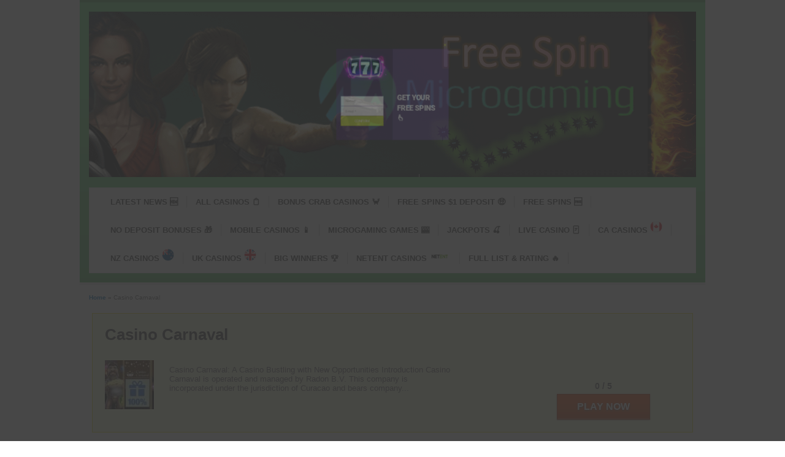

--- FILE ---
content_type: text/html; charset=UTF-8
request_url: https://freespinmicrogaming.com/review/casino-carnaval/
body_size: 36695
content:
<!DOCTYPE html>
<!--[if IE 7]>
<html class="ie ie7" lang="en-GB">
<![endif]-->
<!--[if IE 8]>
<html class="ie ie8" lang="en-GB">
<![endif]-->
<!--[if !(IE 7) | !(IE 8)  ]><!-->
<html lang="en-GB">
<!--<![endif]-->
<head><meta charset="UTF-8"><script>if(navigator.userAgent.match(/MSIE|Internet Explorer/i)||navigator.userAgent.match(/Trident\/7\..*?rv:11/i)){var href=document.location.href;if(!href.match(/[?&]nowprocket/)){if(href.indexOf("?")==-1){if(href.indexOf("#")==-1){document.location.href=href+"?nowprocket=1"}else{document.location.href=href.replace("#","?nowprocket=1#")}}else{if(href.indexOf("#")==-1){document.location.href=href+"&nowprocket=1"}else{document.location.href=href.replace("#","&nowprocket=1#")}}}}</script><script>(()=>{class RocketLazyLoadScripts{constructor(){this.v="2.0.4",this.userEvents=["keydown","keyup","mousedown","mouseup","mousemove","mouseover","mouseout","touchmove","touchstart","touchend","touchcancel","wheel","click","dblclick","input"],this.attributeEvents=["onblur","onclick","oncontextmenu","ondblclick","onfocus","onmousedown","onmouseenter","onmouseleave","onmousemove","onmouseout","onmouseover","onmouseup","onmousewheel","onscroll","onsubmit"]}async t(){this.i(),this.o(),/iP(ad|hone)/.test(navigator.userAgent)&&this.h(),this.u(),this.l(this),this.m(),this.k(this),this.p(this),this._(),await Promise.all([this.R(),this.L()]),this.lastBreath=Date.now(),this.S(this),this.P(),this.D(),this.O(),this.M(),await this.C(this.delayedScripts.normal),await this.C(this.delayedScripts.defer),await this.C(this.delayedScripts.async),await this.T(),await this.F(),await this.j(),await this.A(),window.dispatchEvent(new Event("rocket-allScriptsLoaded")),this.everythingLoaded=!0,this.lastTouchEnd&&await new Promise(t=>setTimeout(t,500-Date.now()+this.lastTouchEnd)),this.I(),this.H(),this.U(),this.W()}i(){this.CSPIssue=sessionStorage.getItem("rocketCSPIssue"),document.addEventListener("securitypolicyviolation",t=>{this.CSPIssue||"script-src-elem"!==t.violatedDirective||"data"!==t.blockedURI||(this.CSPIssue=!0,sessionStorage.setItem("rocketCSPIssue",!0))},{isRocket:!0})}o(){window.addEventListener("pageshow",t=>{this.persisted=t.persisted,this.realWindowLoadedFired=!0},{isRocket:!0}),window.addEventListener("pagehide",()=>{this.onFirstUserAction=null},{isRocket:!0})}h(){let t;function e(e){t=e}window.addEventListener("touchstart",e,{isRocket:!0}),window.addEventListener("touchend",function i(o){o.changedTouches[0]&&t.changedTouches[0]&&Math.abs(o.changedTouches[0].pageX-t.changedTouches[0].pageX)<10&&Math.abs(o.changedTouches[0].pageY-t.changedTouches[0].pageY)<10&&o.timeStamp-t.timeStamp<200&&(window.removeEventListener("touchstart",e,{isRocket:!0}),window.removeEventListener("touchend",i,{isRocket:!0}),"INPUT"===o.target.tagName&&"text"===o.target.type||(o.target.dispatchEvent(new TouchEvent("touchend",{target:o.target,bubbles:!0})),o.target.dispatchEvent(new MouseEvent("mouseover",{target:o.target,bubbles:!0})),o.target.dispatchEvent(new PointerEvent("click",{target:o.target,bubbles:!0,cancelable:!0,detail:1,clientX:o.changedTouches[0].clientX,clientY:o.changedTouches[0].clientY})),event.preventDefault()))},{isRocket:!0})}q(t){this.userActionTriggered||("mousemove"!==t.type||this.firstMousemoveIgnored?"keyup"===t.type||"mouseover"===t.type||"mouseout"===t.type||(this.userActionTriggered=!0,this.onFirstUserAction&&this.onFirstUserAction()):this.firstMousemoveIgnored=!0),"click"===t.type&&t.preventDefault(),t.stopPropagation(),t.stopImmediatePropagation(),"touchstart"===this.lastEvent&&"touchend"===t.type&&(this.lastTouchEnd=Date.now()),"click"===t.type&&(this.lastTouchEnd=0),this.lastEvent=t.type,t.composedPath&&t.composedPath()[0].getRootNode()instanceof ShadowRoot&&(t.rocketTarget=t.composedPath()[0]),this.savedUserEvents.push(t)}u(){this.savedUserEvents=[],this.userEventHandler=this.q.bind(this),this.userEvents.forEach(t=>window.addEventListener(t,this.userEventHandler,{passive:!1,isRocket:!0})),document.addEventListener("visibilitychange",this.userEventHandler,{isRocket:!0})}U(){this.userEvents.forEach(t=>window.removeEventListener(t,this.userEventHandler,{passive:!1,isRocket:!0})),document.removeEventListener("visibilitychange",this.userEventHandler,{isRocket:!0}),this.savedUserEvents.forEach(t=>{(t.rocketTarget||t.target).dispatchEvent(new window[t.constructor.name](t.type,t))})}m(){const t="return false",e=Array.from(this.attributeEvents,t=>"data-rocket-"+t),i="["+this.attributeEvents.join("],[")+"]",o="[data-rocket-"+this.attributeEvents.join("],[data-rocket-")+"]",s=(e,i,o)=>{o&&o!==t&&(e.setAttribute("data-rocket-"+i,o),e["rocket"+i]=new Function("event",o),e.setAttribute(i,t))};new MutationObserver(t=>{for(const n of t)"attributes"===n.type&&(n.attributeName.startsWith("data-rocket-")||this.everythingLoaded?n.attributeName.startsWith("data-rocket-")&&this.everythingLoaded&&this.N(n.target,n.attributeName.substring(12)):s(n.target,n.attributeName,n.target.getAttribute(n.attributeName))),"childList"===n.type&&n.addedNodes.forEach(t=>{if(t.nodeType===Node.ELEMENT_NODE)if(this.everythingLoaded)for(const i of[t,...t.querySelectorAll(o)])for(const t of i.getAttributeNames())e.includes(t)&&this.N(i,t.substring(12));else for(const e of[t,...t.querySelectorAll(i)])for(const t of e.getAttributeNames())this.attributeEvents.includes(t)&&s(e,t,e.getAttribute(t))})}).observe(document,{subtree:!0,childList:!0,attributeFilter:[...this.attributeEvents,...e]})}I(){this.attributeEvents.forEach(t=>{document.querySelectorAll("[data-rocket-"+t+"]").forEach(e=>{this.N(e,t)})})}N(t,e){const i=t.getAttribute("data-rocket-"+e);i&&(t.setAttribute(e,i),t.removeAttribute("data-rocket-"+e))}k(t){Object.defineProperty(HTMLElement.prototype,"onclick",{get(){return this.rocketonclick||null},set(e){this.rocketonclick=e,this.setAttribute(t.everythingLoaded?"onclick":"data-rocket-onclick","this.rocketonclick(event)")}})}S(t){function e(e,i){let o=e[i];e[i]=null,Object.defineProperty(e,i,{get:()=>o,set(s){t.everythingLoaded?o=s:e["rocket"+i]=o=s}})}e(document,"onreadystatechange"),e(window,"onload"),e(window,"onpageshow");try{Object.defineProperty(document,"readyState",{get:()=>t.rocketReadyState,set(e){t.rocketReadyState=e},configurable:!0}),document.readyState="loading"}catch(t){console.log("WPRocket DJE readyState conflict, bypassing")}}l(t){this.originalAddEventListener=EventTarget.prototype.addEventListener,this.originalRemoveEventListener=EventTarget.prototype.removeEventListener,this.savedEventListeners=[],EventTarget.prototype.addEventListener=function(e,i,o){o&&o.isRocket||!t.B(e,this)&&!t.userEvents.includes(e)||t.B(e,this)&&!t.userActionTriggered||e.startsWith("rocket-")||t.everythingLoaded?t.originalAddEventListener.call(this,e,i,o):(t.savedEventListeners.push({target:this,remove:!1,type:e,func:i,options:o}),"mouseenter"!==e&&"mouseleave"!==e||t.originalAddEventListener.call(this,e,t.savedUserEvents.push,o))},EventTarget.prototype.removeEventListener=function(e,i,o){o&&o.isRocket||!t.B(e,this)&&!t.userEvents.includes(e)||t.B(e,this)&&!t.userActionTriggered||e.startsWith("rocket-")||t.everythingLoaded?t.originalRemoveEventListener.call(this,e,i,o):t.savedEventListeners.push({target:this,remove:!0,type:e,func:i,options:o})}}J(t,e){this.savedEventListeners=this.savedEventListeners.filter(i=>{let o=i.type,s=i.target||window;return e!==o||t!==s||(this.B(o,s)&&(i.type="rocket-"+o),this.$(i),!1)})}H(){EventTarget.prototype.addEventListener=this.originalAddEventListener,EventTarget.prototype.removeEventListener=this.originalRemoveEventListener,this.savedEventListeners.forEach(t=>this.$(t))}$(t){t.remove?this.originalRemoveEventListener.call(t.target,t.type,t.func,t.options):this.originalAddEventListener.call(t.target,t.type,t.func,t.options)}p(t){let e;function i(e){return t.everythingLoaded?e:e.split(" ").map(t=>"load"===t||t.startsWith("load.")?"rocket-jquery-load":t).join(" ")}function o(o){function s(e){const s=o.fn[e];o.fn[e]=o.fn.init.prototype[e]=function(){return this[0]===window&&t.userActionTriggered&&("string"==typeof arguments[0]||arguments[0]instanceof String?arguments[0]=i(arguments[0]):"object"==typeof arguments[0]&&Object.keys(arguments[0]).forEach(t=>{const e=arguments[0][t];delete arguments[0][t],arguments[0][i(t)]=e})),s.apply(this,arguments),this}}if(o&&o.fn&&!t.allJQueries.includes(o)){const e={DOMContentLoaded:[],"rocket-DOMContentLoaded":[]};for(const t in e)document.addEventListener(t,()=>{e[t].forEach(t=>t())},{isRocket:!0});o.fn.ready=o.fn.init.prototype.ready=function(i){function s(){parseInt(o.fn.jquery)>2?setTimeout(()=>i.bind(document)(o)):i.bind(document)(o)}return"function"==typeof i&&(t.realDomReadyFired?!t.userActionTriggered||t.fauxDomReadyFired?s():e["rocket-DOMContentLoaded"].push(s):e.DOMContentLoaded.push(s)),o([])},s("on"),s("one"),s("off"),t.allJQueries.push(o)}e=o}t.allJQueries=[],o(window.jQuery),Object.defineProperty(window,"jQuery",{get:()=>e,set(t){o(t)}})}P(){const t=new Map;document.write=document.writeln=function(e){const i=document.currentScript,o=document.createRange(),s=i.parentElement;let n=t.get(i);void 0===n&&(n=i.nextSibling,t.set(i,n));const c=document.createDocumentFragment();o.setStart(c,0),c.appendChild(o.createContextualFragment(e)),s.insertBefore(c,n)}}async R(){return new Promise(t=>{this.userActionTriggered?t():this.onFirstUserAction=t})}async L(){return new Promise(t=>{document.addEventListener("DOMContentLoaded",()=>{this.realDomReadyFired=!0,t()},{isRocket:!0})})}async j(){return this.realWindowLoadedFired?Promise.resolve():new Promise(t=>{window.addEventListener("load",t,{isRocket:!0})})}M(){this.pendingScripts=[];this.scriptsMutationObserver=new MutationObserver(t=>{for(const e of t)e.addedNodes.forEach(t=>{"SCRIPT"!==t.tagName||t.noModule||t.isWPRocket||this.pendingScripts.push({script:t,promise:new Promise(e=>{const i=()=>{const i=this.pendingScripts.findIndex(e=>e.script===t);i>=0&&this.pendingScripts.splice(i,1),e()};t.addEventListener("load",i,{isRocket:!0}),t.addEventListener("error",i,{isRocket:!0}),setTimeout(i,1e3)})})})}),this.scriptsMutationObserver.observe(document,{childList:!0,subtree:!0})}async F(){await this.X(),this.pendingScripts.length?(await this.pendingScripts[0].promise,await this.F()):this.scriptsMutationObserver.disconnect()}D(){this.delayedScripts={normal:[],async:[],defer:[]},document.querySelectorAll("script[type$=rocketlazyloadscript]").forEach(t=>{t.hasAttribute("data-rocket-src")?t.hasAttribute("async")&&!1!==t.async?this.delayedScripts.async.push(t):t.hasAttribute("defer")&&!1!==t.defer||"module"===t.getAttribute("data-rocket-type")?this.delayedScripts.defer.push(t):this.delayedScripts.normal.push(t):this.delayedScripts.normal.push(t)})}async _(){await this.L();let t=[];document.querySelectorAll("script[type$=rocketlazyloadscript][data-rocket-src]").forEach(e=>{let i=e.getAttribute("data-rocket-src");if(i&&!i.startsWith("data:")){i.startsWith("//")&&(i=location.protocol+i);try{const o=new URL(i).origin;o!==location.origin&&t.push({src:o,crossOrigin:e.crossOrigin||"module"===e.getAttribute("data-rocket-type")})}catch(t){}}}),t=[...new Map(t.map(t=>[JSON.stringify(t),t])).values()],this.Y(t,"preconnect")}async G(t){if(await this.K(),!0!==t.noModule||!("noModule"in HTMLScriptElement.prototype))return new Promise(e=>{let i;function o(){(i||t).setAttribute("data-rocket-status","executed"),e()}try{if(navigator.userAgent.includes("Firefox/")||""===navigator.vendor||this.CSPIssue)i=document.createElement("script"),[...t.attributes].forEach(t=>{let e=t.nodeName;"type"!==e&&("data-rocket-type"===e&&(e="type"),"data-rocket-src"===e&&(e="src"),i.setAttribute(e,t.nodeValue))}),t.text&&(i.text=t.text),t.nonce&&(i.nonce=t.nonce),i.hasAttribute("src")?(i.addEventListener("load",o,{isRocket:!0}),i.addEventListener("error",()=>{i.setAttribute("data-rocket-status","failed-network"),e()},{isRocket:!0}),setTimeout(()=>{i.isConnected||e()},1)):(i.text=t.text,o()),i.isWPRocket=!0,t.parentNode.replaceChild(i,t);else{const i=t.getAttribute("data-rocket-type"),s=t.getAttribute("data-rocket-src");i?(t.type=i,t.removeAttribute("data-rocket-type")):t.removeAttribute("type"),t.addEventListener("load",o,{isRocket:!0}),t.addEventListener("error",i=>{this.CSPIssue&&i.target.src.startsWith("data:")?(console.log("WPRocket: CSP fallback activated"),t.removeAttribute("src"),this.G(t).then(e)):(t.setAttribute("data-rocket-status","failed-network"),e())},{isRocket:!0}),s?(t.fetchPriority="high",t.removeAttribute("data-rocket-src"),t.src=s):t.src="data:text/javascript;base64,"+window.btoa(unescape(encodeURIComponent(t.text)))}}catch(i){t.setAttribute("data-rocket-status","failed-transform"),e()}});t.setAttribute("data-rocket-status","skipped")}async C(t){const e=t.shift();return e?(e.isConnected&&await this.G(e),this.C(t)):Promise.resolve()}O(){this.Y([...this.delayedScripts.normal,...this.delayedScripts.defer,...this.delayedScripts.async],"preload")}Y(t,e){this.trash=this.trash||[];let i=!0;var o=document.createDocumentFragment();t.forEach(t=>{const s=t.getAttribute&&t.getAttribute("data-rocket-src")||t.src;if(s&&!s.startsWith("data:")){const n=document.createElement("link");n.href=s,n.rel=e,"preconnect"!==e&&(n.as="script",n.fetchPriority=i?"high":"low"),t.getAttribute&&"module"===t.getAttribute("data-rocket-type")&&(n.crossOrigin=!0),t.crossOrigin&&(n.crossOrigin=t.crossOrigin),t.integrity&&(n.integrity=t.integrity),t.nonce&&(n.nonce=t.nonce),o.appendChild(n),this.trash.push(n),i=!1}}),document.head.appendChild(o)}W(){this.trash.forEach(t=>t.remove())}async T(){try{document.readyState="interactive"}catch(t){}this.fauxDomReadyFired=!0;try{await this.K(),this.J(document,"readystatechange"),document.dispatchEvent(new Event("rocket-readystatechange")),await this.K(),document.rocketonreadystatechange&&document.rocketonreadystatechange(),await this.K(),this.J(document,"DOMContentLoaded"),document.dispatchEvent(new Event("rocket-DOMContentLoaded")),await this.K(),this.J(window,"DOMContentLoaded"),window.dispatchEvent(new Event("rocket-DOMContentLoaded"))}catch(t){console.error(t)}}async A(){try{document.readyState="complete"}catch(t){}try{await this.K(),this.J(document,"readystatechange"),document.dispatchEvent(new Event("rocket-readystatechange")),await this.K(),document.rocketonreadystatechange&&document.rocketonreadystatechange(),await this.K(),this.J(window,"load"),window.dispatchEvent(new Event("rocket-load")),await this.K(),window.rocketonload&&window.rocketonload(),await this.K(),this.allJQueries.forEach(t=>t(window).trigger("rocket-jquery-load")),await this.K(),this.J(window,"pageshow");const t=new Event("rocket-pageshow");t.persisted=this.persisted,window.dispatchEvent(t),await this.K(),window.rocketonpageshow&&window.rocketonpageshow({persisted:this.persisted})}catch(t){console.error(t)}}async K(){Date.now()-this.lastBreath>45&&(await this.X(),this.lastBreath=Date.now())}async X(){return document.hidden?new Promise(t=>setTimeout(t)):new Promise(t=>requestAnimationFrame(t))}B(t,e){return e===document&&"readystatechange"===t||(e===document&&"DOMContentLoaded"===t||(e===window&&"DOMContentLoaded"===t||(e===window&&"load"===t||e===window&&"pageshow"===t)))}static run(){(new RocketLazyLoadScripts).t()}}RocketLazyLoadScripts.run()})();</script>


	<meta name="viewport" content="width=device-width">

	

	<link rel="profile" href="//gmpg.org/xfn/11">
	<link rel="pingback" href="//freespinmicrogaming.com/xmlrpc.php">
		<link rel="Shortcut Icon" href="//freespinmicrogaming.com/wp-content/uploads/2020/05/FSpin-icon.jpg" type="image/x-icon" />
		<link rel="alternate" type="application/rss+xml" title="Free Spin Microgaming RSS Feed" href="//freespinmicrogaming.com/feed/"> 
	<!--[if lt IE 9]>
	<script src="//freespinmicrogaming.com/wp-content/themes/slotstheme/includes/js/html5.js"></script>
	<![endif]-->

	
	<meta name='robots' content='index, follow, max-image-preview:large, max-snippet:-1, max-video-preview:-1' />

	<!-- This site is optimized with the Yoast SEO plugin v26.7 - https://yoast.com/wordpress/plugins/seo/ -->
	<title>Casino Carnaval | $600 welcome bonus + free spins on video slots | Review</title>
	<meta name="description" content="Casino Carnaval: A Casino Bustling with New Opportunities Introduction Casino Carnaval is operated and managed by Radon B.V. This company is incorporated" />
	<link rel="canonical" href="https://freespinmicrogaming.com/review/casino-carnaval/" />
	<meta property="og:locale" content="en_GB" />
	<meta property="og:type" content="article" />
	<meta property="og:title" content="Casino Carnaval | $600 welcome bonus + free spins on video slots | Review" />
	<meta property="og:description" content="Casino Carnaval: A Casino Bustling with New Opportunities Introduction Casino Carnaval is operated and managed by Radon B.V. This company is incorporated" />
	<meta property="og:url" content="https://freespinmicrogaming.com/review/casino-carnaval/" />
	<meta property="og:site_name" content="Free Spin Microgaming" />
	<meta property="article:publisher" content="https://www.facebook.com/FreeSpinMicrogaming/" />
	<meta property="article:modified_time" content="2019-08-25T21:28:55+00:00" />
	<meta property="og:image" content="https://freespinmicrogaming.com/wp-content/uploads/2018/07/Casino-Carnaval-banner-250x250.jpg" />
	<meta property="og:image:width" content="250" />
	<meta property="og:image:height" content="250" />
	<meta property="og:image:type" content="image/jpeg" />
	<meta name="twitter:card" content="summary_large_image" />
	<meta name="twitter:site" content="@freespinmicro" />
	<meta name="twitter:label1" content="Estimated reading time" />
	<meta name="twitter:data1" content="5 minutes" />
	<script type="application/ld+json" class="yoast-schema-graph">{"@context":"https://schema.org","@graph":[{"@type":"WebPage","@id":"https://freespinmicrogaming.com/review/casino-carnaval/","url":"https://freespinmicrogaming.com/review/casino-carnaval/","name":"Casino Carnaval | $600 welcome bonus + free spins on video slots | Review","isPartOf":{"@id":"https://freespinmicrogaming.com/#website"},"primaryImageOfPage":{"@id":"https://freespinmicrogaming.com/review/casino-carnaval/#primaryimage"},"image":{"@id":"https://freespinmicrogaming.com/review/casino-carnaval/#primaryimage"},"thumbnailUrl":"https://freespinmicrogaming.com/wp-content/uploads/2018/07/Casino-Carnaval-banner-250x250.jpg","datePublished":"2018-07-22T14:28:12+00:00","dateModified":"2019-08-25T21:28:55+00:00","description":"Casino Carnaval: A Casino Bustling with New Opportunities Introduction Casino Carnaval is operated and managed by Radon B.V. This company is incorporated","breadcrumb":{"@id":"https://freespinmicrogaming.com/review/casino-carnaval/#breadcrumb"},"inLanguage":"en-GB","potentialAction":[{"@type":"ReadAction","target":["https://freespinmicrogaming.com/review/casino-carnaval/"]}]},{"@type":"ImageObject","inLanguage":"en-GB","@id":"https://freespinmicrogaming.com/review/casino-carnaval/#primaryimage","url":"https://freespinmicrogaming.com/wp-content/uploads/2018/07/Casino-Carnaval-banner-250x250.jpg","contentUrl":"https://freespinmicrogaming.com/wp-content/uploads/2018/07/Casino-Carnaval-banner-250x250.jpg","width":250,"height":250},{"@type":"BreadcrumbList","@id":"https://freespinmicrogaming.com/review/casino-carnaval/#breadcrumb","itemListElement":[{"@type":"ListItem","position":1,"name":"Home","item":"https://freespinmicrogaming.com/"},{"@type":"ListItem","position":2,"name":"Casino Carnaval"}]},{"@type":"WebSite","@id":"https://freespinmicrogaming.com/#website","url":"https://freespinmicrogaming.com/","name":"Free Spin Microgaming","description":"Free Spin Casino, Free Spin Bonus, Free Spins, Microgaming Casino, No Deposit Casino Bonus, Free Spins Casino","publisher":{"@id":"https://freespinmicrogaming.com/#organization"},"alternateName":"FreeSpinMicrogaming.com","potentialAction":[{"@type":"SearchAction","target":{"@type":"EntryPoint","urlTemplate":"https://freespinmicrogaming.com/?s={search_term_string}"},"query-input":{"@type":"PropertyValueSpecification","valueRequired":true,"valueName":"search_term_string"}}],"inLanguage":"en-GB"},{"@type":"Organization","@id":"https://freespinmicrogaming.com/#organization","name":"Free Spin Microgaming","alternateName":"Free Spins Casino","url":"https://freespinmicrogaming.com/","logo":{"@type":"ImageObject","inLanguage":"en-GB","@id":"https://freespinmicrogaming.com/#/schema/logo/image/","url":"https://freespinmicrogaming.com/wp-content/uploads/2020/05/FreeSpinMicrogaming-icon.jpg","contentUrl":"https://freespinmicrogaming.com/wp-content/uploads/2020/05/FreeSpinMicrogaming-icon.jpg","width":512,"height":512,"caption":"Free Spin Microgaming"},"image":{"@id":"https://freespinmicrogaming.com/#/schema/logo/image/"},"sameAs":["https://www.facebook.com/FreeSpinMicrogaming/","https://x.com/freespinmicro","https://www.instagram.com/freespinmicrogaming/","https://www.linkedin.com/company/freespinmicrogaming.com","https://pinterest.com/freespinmicroga/"]}]}</script>
	<!-- / Yoast SEO plugin. -->


<link rel='dns-prefetch' href='//stats.wp.com' />
		<!-- This site uses the Google Analytics by MonsterInsights plugin v9.11.1 - Using Analytics tracking - https://www.monsterinsights.com/ -->
							<script src="//www.googletagmanager.com/gtag/js?id=G-N8J2LFXBW7"  data-cfasync="false" data-wpfc-render="false" type="text/javascript" async></script>
			<script data-cfasync="false" data-wpfc-render="false" type="text/javascript">
				var mi_version = '9.11.1';
				var mi_track_user = true;
				var mi_no_track_reason = '';
								var MonsterInsightsDefaultLocations = {"page_location":"https:\/\/freespinmicrogaming.com\/review\/casino-carnaval\/"};
								if ( typeof MonsterInsightsPrivacyGuardFilter === 'function' ) {
					var MonsterInsightsLocations = (typeof MonsterInsightsExcludeQuery === 'object') ? MonsterInsightsPrivacyGuardFilter( MonsterInsightsExcludeQuery ) : MonsterInsightsPrivacyGuardFilter( MonsterInsightsDefaultLocations );
				} else {
					var MonsterInsightsLocations = (typeof MonsterInsightsExcludeQuery === 'object') ? MonsterInsightsExcludeQuery : MonsterInsightsDefaultLocations;
				}

								var disableStrs = [
										'ga-disable-G-N8J2LFXBW7',
									];

				/* Function to detect opted out users */
				function __gtagTrackerIsOptedOut() {
					for (var index = 0; index < disableStrs.length; index++) {
						if (document.cookie.indexOf(disableStrs[index] + '=true') > -1) {
							return true;
						}
					}

					return false;
				}

				/* Disable tracking if the opt-out cookie exists. */
				if (__gtagTrackerIsOptedOut()) {
					for (var index = 0; index < disableStrs.length; index++) {
						window[disableStrs[index]] = true;
					}
				}

				/* Opt-out function */
				function __gtagTrackerOptout() {
					for (var index = 0; index < disableStrs.length; index++) {
						document.cookie = disableStrs[index] + '=true; expires=Thu, 31 Dec 2099 23:59:59 UTC; path=/';
						window[disableStrs[index]] = true;
					}
				}

				if ('undefined' === typeof gaOptout) {
					function gaOptout() {
						__gtagTrackerOptout();
					}
				}
								window.dataLayer = window.dataLayer || [];

				window.MonsterInsightsDualTracker = {
					helpers: {},
					trackers: {},
				};
				if (mi_track_user) {
					function __gtagDataLayer() {
						dataLayer.push(arguments);
					}

					function __gtagTracker(type, name, parameters) {
						if (!parameters) {
							parameters = {};
						}

						if (parameters.send_to) {
							__gtagDataLayer.apply(null, arguments);
							return;
						}

						if (type === 'event') {
														parameters.send_to = monsterinsights_frontend.v4_id;
							var hookName = name;
							if (typeof parameters['event_category'] !== 'undefined') {
								hookName = parameters['event_category'] + ':' + name;
							}

							if (typeof MonsterInsightsDualTracker.trackers[hookName] !== 'undefined') {
								MonsterInsightsDualTracker.trackers[hookName](parameters);
							} else {
								__gtagDataLayer('event', name, parameters);
							}
							
						} else {
							__gtagDataLayer.apply(null, arguments);
						}
					}

					__gtagTracker('js', new Date());
					__gtagTracker('set', {
						'developer_id.dZGIzZG': true,
											});
					if ( MonsterInsightsLocations.page_location ) {
						__gtagTracker('set', MonsterInsightsLocations);
					}
										__gtagTracker('config', 'G-N8J2LFXBW7', {"forceSSL":"true"} );
										window.gtag = __gtagTracker;										(function () {
						/* https://developers.google.com/analytics/devguides/collection/analyticsjs/ */
						/* ga and __gaTracker compatibility shim. */
						var noopfn = function () {
							return null;
						};
						var newtracker = function () {
							return new Tracker();
						};
						var Tracker = function () {
							return null;
						};
						var p = Tracker.prototype;
						p.get = noopfn;
						p.set = noopfn;
						p.send = function () {
							var args = Array.prototype.slice.call(arguments);
							args.unshift('send');
							__gaTracker.apply(null, args);
						};
						var __gaTracker = function () {
							var len = arguments.length;
							if (len === 0) {
								return;
							}
							var f = arguments[len - 1];
							if (typeof f !== 'object' || f === null || typeof f.hitCallback !== 'function') {
								if ('send' === arguments[0]) {
									var hitConverted, hitObject = false, action;
									if ('event' === arguments[1]) {
										if ('undefined' !== typeof arguments[3]) {
											hitObject = {
												'eventAction': arguments[3],
												'eventCategory': arguments[2],
												'eventLabel': arguments[4],
												'value': arguments[5] ? arguments[5] : 1,
											}
										}
									}
									if ('pageview' === arguments[1]) {
										if ('undefined' !== typeof arguments[2]) {
											hitObject = {
												'eventAction': 'page_view',
												'page_path': arguments[2],
											}
										}
									}
									if (typeof arguments[2] === 'object') {
										hitObject = arguments[2];
									}
									if (typeof arguments[5] === 'object') {
										Object.assign(hitObject, arguments[5]);
									}
									if ('undefined' !== typeof arguments[1].hitType) {
										hitObject = arguments[1];
										if ('pageview' === hitObject.hitType) {
											hitObject.eventAction = 'page_view';
										}
									}
									if (hitObject) {
										action = 'timing' === arguments[1].hitType ? 'timing_complete' : hitObject.eventAction;
										hitConverted = mapArgs(hitObject);
										__gtagTracker('event', action, hitConverted);
									}
								}
								return;
							}

							function mapArgs(args) {
								var arg, hit = {};
								var gaMap = {
									'eventCategory': 'event_category',
									'eventAction': 'event_action',
									'eventLabel': 'event_label',
									'eventValue': 'event_value',
									'nonInteraction': 'non_interaction',
									'timingCategory': 'event_category',
									'timingVar': 'name',
									'timingValue': 'value',
									'timingLabel': 'event_label',
									'page': 'page_path',
									'location': 'page_location',
									'title': 'page_title',
									'referrer' : 'page_referrer',
								};
								for (arg in args) {
																		if (!(!args.hasOwnProperty(arg) || !gaMap.hasOwnProperty(arg))) {
										hit[gaMap[arg]] = args[arg];
									} else {
										hit[arg] = args[arg];
									}
								}
								return hit;
							}

							try {
								f.hitCallback();
							} catch (ex) {
							}
						};
						__gaTracker.create = newtracker;
						__gaTracker.getByName = newtracker;
						__gaTracker.getAll = function () {
							return [];
						};
						__gaTracker.remove = noopfn;
						__gaTracker.loaded = true;
						window['__gaTracker'] = __gaTracker;
					})();
									} else {
										console.log("");
					(function () {
						function __gtagTracker() {
							return null;
						}

						window['__gtagTracker'] = __gtagTracker;
						window['gtag'] = __gtagTracker;
					})();
									}
			</script>
							<!-- / Google Analytics by MonsterInsights -->
		<style id='wp-img-auto-sizes-contain-inline-css' type='text/css'>
img:is([sizes=auto i],[sizes^="auto," i]){contain-intrinsic-size:3000px 1500px}
/*# sourceURL=wp-img-auto-sizes-contain-inline-css */
</style>
<style id='wp-block-library-inline-css' type='text/css'>
:root{--wp-block-synced-color:#7a00df;--wp-block-synced-color--rgb:122,0,223;--wp-bound-block-color:var(--wp-block-synced-color);--wp-editor-canvas-background:#ddd;--wp-admin-theme-color:#007cba;--wp-admin-theme-color--rgb:0,124,186;--wp-admin-theme-color-darker-10:#006ba1;--wp-admin-theme-color-darker-10--rgb:0,107,160.5;--wp-admin-theme-color-darker-20:#005a87;--wp-admin-theme-color-darker-20--rgb:0,90,135;--wp-admin-border-width-focus:2px}@media (min-resolution:192dpi){:root{--wp-admin-border-width-focus:1.5px}}.wp-element-button{cursor:pointer}:root .has-very-light-gray-background-color{background-color:#eee}:root .has-very-dark-gray-background-color{background-color:#313131}:root .has-very-light-gray-color{color:#eee}:root .has-very-dark-gray-color{color:#313131}:root .has-vivid-green-cyan-to-vivid-cyan-blue-gradient-background{background:linear-gradient(135deg,#00d084,#0693e3)}:root .has-purple-crush-gradient-background{background:linear-gradient(135deg,#34e2e4,#4721fb 50%,#ab1dfe)}:root .has-hazy-dawn-gradient-background{background:linear-gradient(135deg,#faaca8,#dad0ec)}:root .has-subdued-olive-gradient-background{background:linear-gradient(135deg,#fafae1,#67a671)}:root .has-atomic-cream-gradient-background{background:linear-gradient(135deg,#fdd79a,#004a59)}:root .has-nightshade-gradient-background{background:linear-gradient(135deg,#330968,#31cdcf)}:root .has-midnight-gradient-background{background:linear-gradient(135deg,#020381,#2874fc)}:root{--wp--preset--font-size--normal:16px;--wp--preset--font-size--huge:42px}.has-regular-font-size{font-size:1em}.has-larger-font-size{font-size:2.625em}.has-normal-font-size{font-size:var(--wp--preset--font-size--normal)}.has-huge-font-size{font-size:var(--wp--preset--font-size--huge)}.has-text-align-center{text-align:center}.has-text-align-left{text-align:left}.has-text-align-right{text-align:right}.has-fit-text{white-space:nowrap!important}#end-resizable-editor-section{display:none}.aligncenter{clear:both}.items-justified-left{justify-content:flex-start}.items-justified-center{justify-content:center}.items-justified-right{justify-content:flex-end}.items-justified-space-between{justify-content:space-between}.screen-reader-text{border:0;clip-path:inset(50%);height:1px;margin:-1px;overflow:hidden;padding:0;position:absolute;width:1px;word-wrap:normal!important}.screen-reader-text:focus{background-color:#ddd;clip-path:none;color:#444;display:block;font-size:1em;height:auto;left:5px;line-height:normal;padding:15px 23px 14px;text-decoration:none;top:5px;width:auto;z-index:100000}html :where(.has-border-color){border-style:solid}html :where([style*=border-top-color]){border-top-style:solid}html :where([style*=border-right-color]){border-right-style:solid}html :where([style*=border-bottom-color]){border-bottom-style:solid}html :where([style*=border-left-color]){border-left-style:solid}html :where([style*=border-width]){border-style:solid}html :where([style*=border-top-width]){border-top-style:solid}html :where([style*=border-right-width]){border-right-style:solid}html :where([style*=border-bottom-width]){border-bottom-style:solid}html :where([style*=border-left-width]){border-left-style:solid}html :where(img[class*=wp-image-]){height:auto;max-width:100%}:where(figure){margin:0 0 1em}html :where(.is-position-sticky){--wp-admin--admin-bar--position-offset:var(--wp-admin--admin-bar--height,0px)}@media screen and (max-width:600px){html :where(.is-position-sticky){--wp-admin--admin-bar--position-offset:0px}}

/*# sourceURL=wp-block-library-inline-css */
</style><style id='global-styles-inline-css' type='text/css'>
:root{--wp--preset--aspect-ratio--square: 1;--wp--preset--aspect-ratio--4-3: 4/3;--wp--preset--aspect-ratio--3-4: 3/4;--wp--preset--aspect-ratio--3-2: 3/2;--wp--preset--aspect-ratio--2-3: 2/3;--wp--preset--aspect-ratio--16-9: 16/9;--wp--preset--aspect-ratio--9-16: 9/16;--wp--preset--color--black: #000000;--wp--preset--color--cyan-bluish-gray: #abb8c3;--wp--preset--color--white: #ffffff;--wp--preset--color--pale-pink: #f78da7;--wp--preset--color--vivid-red: #cf2e2e;--wp--preset--color--luminous-vivid-orange: #ff6900;--wp--preset--color--luminous-vivid-amber: #fcb900;--wp--preset--color--light-green-cyan: #7bdcb5;--wp--preset--color--vivid-green-cyan: #00d084;--wp--preset--color--pale-cyan-blue: #8ed1fc;--wp--preset--color--vivid-cyan-blue: #0693e3;--wp--preset--color--vivid-purple: #9b51e0;--wp--preset--gradient--vivid-cyan-blue-to-vivid-purple: linear-gradient(135deg,rgb(6,147,227) 0%,rgb(155,81,224) 100%);--wp--preset--gradient--light-green-cyan-to-vivid-green-cyan: linear-gradient(135deg,rgb(122,220,180) 0%,rgb(0,208,130) 100%);--wp--preset--gradient--luminous-vivid-amber-to-luminous-vivid-orange: linear-gradient(135deg,rgb(252,185,0) 0%,rgb(255,105,0) 100%);--wp--preset--gradient--luminous-vivid-orange-to-vivid-red: linear-gradient(135deg,rgb(255,105,0) 0%,rgb(207,46,46) 100%);--wp--preset--gradient--very-light-gray-to-cyan-bluish-gray: linear-gradient(135deg,rgb(238,238,238) 0%,rgb(169,184,195) 100%);--wp--preset--gradient--cool-to-warm-spectrum: linear-gradient(135deg,rgb(74,234,220) 0%,rgb(151,120,209) 20%,rgb(207,42,186) 40%,rgb(238,44,130) 60%,rgb(251,105,98) 80%,rgb(254,248,76) 100%);--wp--preset--gradient--blush-light-purple: linear-gradient(135deg,rgb(255,206,236) 0%,rgb(152,150,240) 100%);--wp--preset--gradient--blush-bordeaux: linear-gradient(135deg,rgb(254,205,165) 0%,rgb(254,45,45) 50%,rgb(107,0,62) 100%);--wp--preset--gradient--luminous-dusk: linear-gradient(135deg,rgb(255,203,112) 0%,rgb(199,81,192) 50%,rgb(65,88,208) 100%);--wp--preset--gradient--pale-ocean: linear-gradient(135deg,rgb(255,245,203) 0%,rgb(182,227,212) 50%,rgb(51,167,181) 100%);--wp--preset--gradient--electric-grass: linear-gradient(135deg,rgb(202,248,128) 0%,rgb(113,206,126) 100%);--wp--preset--gradient--midnight: linear-gradient(135deg,rgb(2,3,129) 0%,rgb(40,116,252) 100%);--wp--preset--font-size--small: 13px;--wp--preset--font-size--medium: 20px;--wp--preset--font-size--large: 36px;--wp--preset--font-size--x-large: 42px;--wp--preset--spacing--20: 0.44rem;--wp--preset--spacing--30: 0.67rem;--wp--preset--spacing--40: 1rem;--wp--preset--spacing--50: 1.5rem;--wp--preset--spacing--60: 2.25rem;--wp--preset--spacing--70: 3.38rem;--wp--preset--spacing--80: 5.06rem;--wp--preset--shadow--natural: 6px 6px 9px rgba(0, 0, 0, 0.2);--wp--preset--shadow--deep: 12px 12px 50px rgba(0, 0, 0, 0.4);--wp--preset--shadow--sharp: 6px 6px 0px rgba(0, 0, 0, 0.2);--wp--preset--shadow--outlined: 6px 6px 0px -3px rgb(255, 255, 255), 6px 6px rgb(0, 0, 0);--wp--preset--shadow--crisp: 6px 6px 0px rgb(0, 0, 0);}:where(.is-layout-flex){gap: 0.5em;}:where(.is-layout-grid){gap: 0.5em;}body .is-layout-flex{display: flex;}.is-layout-flex{flex-wrap: wrap;align-items: center;}.is-layout-flex > :is(*, div){margin: 0;}body .is-layout-grid{display: grid;}.is-layout-grid > :is(*, div){margin: 0;}:where(.wp-block-columns.is-layout-flex){gap: 2em;}:where(.wp-block-columns.is-layout-grid){gap: 2em;}:where(.wp-block-post-template.is-layout-flex){gap: 1.25em;}:where(.wp-block-post-template.is-layout-grid){gap: 1.25em;}.has-black-color{color: var(--wp--preset--color--black) !important;}.has-cyan-bluish-gray-color{color: var(--wp--preset--color--cyan-bluish-gray) !important;}.has-white-color{color: var(--wp--preset--color--white) !important;}.has-pale-pink-color{color: var(--wp--preset--color--pale-pink) !important;}.has-vivid-red-color{color: var(--wp--preset--color--vivid-red) !important;}.has-luminous-vivid-orange-color{color: var(--wp--preset--color--luminous-vivid-orange) !important;}.has-luminous-vivid-amber-color{color: var(--wp--preset--color--luminous-vivid-amber) !important;}.has-light-green-cyan-color{color: var(--wp--preset--color--light-green-cyan) !important;}.has-vivid-green-cyan-color{color: var(--wp--preset--color--vivid-green-cyan) !important;}.has-pale-cyan-blue-color{color: var(--wp--preset--color--pale-cyan-blue) !important;}.has-vivid-cyan-blue-color{color: var(--wp--preset--color--vivid-cyan-blue) !important;}.has-vivid-purple-color{color: var(--wp--preset--color--vivid-purple) !important;}.has-black-background-color{background-color: var(--wp--preset--color--black) !important;}.has-cyan-bluish-gray-background-color{background-color: var(--wp--preset--color--cyan-bluish-gray) !important;}.has-white-background-color{background-color: var(--wp--preset--color--white) !important;}.has-pale-pink-background-color{background-color: var(--wp--preset--color--pale-pink) !important;}.has-vivid-red-background-color{background-color: var(--wp--preset--color--vivid-red) !important;}.has-luminous-vivid-orange-background-color{background-color: var(--wp--preset--color--luminous-vivid-orange) !important;}.has-luminous-vivid-amber-background-color{background-color: var(--wp--preset--color--luminous-vivid-amber) !important;}.has-light-green-cyan-background-color{background-color: var(--wp--preset--color--light-green-cyan) !important;}.has-vivid-green-cyan-background-color{background-color: var(--wp--preset--color--vivid-green-cyan) !important;}.has-pale-cyan-blue-background-color{background-color: var(--wp--preset--color--pale-cyan-blue) !important;}.has-vivid-cyan-blue-background-color{background-color: var(--wp--preset--color--vivid-cyan-blue) !important;}.has-vivid-purple-background-color{background-color: var(--wp--preset--color--vivid-purple) !important;}.has-black-border-color{border-color: var(--wp--preset--color--black) !important;}.has-cyan-bluish-gray-border-color{border-color: var(--wp--preset--color--cyan-bluish-gray) !important;}.has-white-border-color{border-color: var(--wp--preset--color--white) !important;}.has-pale-pink-border-color{border-color: var(--wp--preset--color--pale-pink) !important;}.has-vivid-red-border-color{border-color: var(--wp--preset--color--vivid-red) !important;}.has-luminous-vivid-orange-border-color{border-color: var(--wp--preset--color--luminous-vivid-orange) !important;}.has-luminous-vivid-amber-border-color{border-color: var(--wp--preset--color--luminous-vivid-amber) !important;}.has-light-green-cyan-border-color{border-color: var(--wp--preset--color--light-green-cyan) !important;}.has-vivid-green-cyan-border-color{border-color: var(--wp--preset--color--vivid-green-cyan) !important;}.has-pale-cyan-blue-border-color{border-color: var(--wp--preset--color--pale-cyan-blue) !important;}.has-vivid-cyan-blue-border-color{border-color: var(--wp--preset--color--vivid-cyan-blue) !important;}.has-vivid-purple-border-color{border-color: var(--wp--preset--color--vivid-purple) !important;}.has-vivid-cyan-blue-to-vivid-purple-gradient-background{background: var(--wp--preset--gradient--vivid-cyan-blue-to-vivid-purple) !important;}.has-light-green-cyan-to-vivid-green-cyan-gradient-background{background: var(--wp--preset--gradient--light-green-cyan-to-vivid-green-cyan) !important;}.has-luminous-vivid-amber-to-luminous-vivid-orange-gradient-background{background: var(--wp--preset--gradient--luminous-vivid-amber-to-luminous-vivid-orange) !important;}.has-luminous-vivid-orange-to-vivid-red-gradient-background{background: var(--wp--preset--gradient--luminous-vivid-orange-to-vivid-red) !important;}.has-very-light-gray-to-cyan-bluish-gray-gradient-background{background: var(--wp--preset--gradient--very-light-gray-to-cyan-bluish-gray) !important;}.has-cool-to-warm-spectrum-gradient-background{background: var(--wp--preset--gradient--cool-to-warm-spectrum) !important;}.has-blush-light-purple-gradient-background{background: var(--wp--preset--gradient--blush-light-purple) !important;}.has-blush-bordeaux-gradient-background{background: var(--wp--preset--gradient--blush-bordeaux) !important;}.has-luminous-dusk-gradient-background{background: var(--wp--preset--gradient--luminous-dusk) !important;}.has-pale-ocean-gradient-background{background: var(--wp--preset--gradient--pale-ocean) !important;}.has-electric-grass-gradient-background{background: var(--wp--preset--gradient--electric-grass) !important;}.has-midnight-gradient-background{background: var(--wp--preset--gradient--midnight) !important;}.has-small-font-size{font-size: var(--wp--preset--font-size--small) !important;}.has-medium-font-size{font-size: var(--wp--preset--font-size--medium) !important;}.has-large-font-size{font-size: var(--wp--preset--font-size--large) !important;}.has-x-large-font-size{font-size: var(--wp--preset--font-size--x-large) !important;}
/*# sourceURL=global-styles-inline-css */
</style>

<style id='classic-theme-styles-inline-css' type='text/css'>
/*! This file is auto-generated */
.wp-block-button__link{color:#fff;background-color:#32373c;border-radius:9999px;box-shadow:none;text-decoration:none;padding:calc(.667em + 2px) calc(1.333em + 2px);font-size:1.125em}.wp-block-file__button{background:#32373c;color:#fff;text-decoration:none}
/*# sourceURL=/wp-includes/css/classic-themes.min.css */
</style>
<link rel='stylesheet' id='easy-wp-page-nav-css' href='//freespinmicrogaming.com/wp-content/plugins/easy-wp-page-navigation//css/easy-wp-pagenavigation.css?ver=1.1' type='text/css' media='all' />
<link rel='stylesheet' id='crp-style-rounded-thumbs-css' href='//freespinmicrogaming.com/wp-content/plugins/contextual-related-posts/css/rounded-thumbs.min.css?ver=4.1.0' type='text/css' media='all' />
<style id='crp-style-rounded-thumbs-inline-css' type='text/css'>

			.crp_related.crp-rounded-thumbs a {
				width: 150px;
                height: 150px;
				text-decoration: none;
			}
			.crp_related.crp-rounded-thumbs img {
				max-width: 150px;
				margin: auto;
			}
			.crp_related.crp-rounded-thumbs .crp_title {
				width: 100%;
			}
			
/*# sourceURL=crp-style-rounded-thumbs-inline-css */
</style>
<link rel='stylesheet' id='ez-toc-css' href='//freespinmicrogaming.com/wp-content/plugins/easy-table-of-contents/assets/css/screen.min.css?ver=2.0.80' type='text/css' media='all' />
<style id='ez-toc-inline-css' type='text/css'>
div#ez-toc-container .ez-toc-title {font-size: 120%;}div#ez-toc-container .ez-toc-title {font-weight: 500;}div#ez-toc-container ul li , div#ez-toc-container ul li a {font-size: 95%;}div#ez-toc-container ul li , div#ez-toc-container ul li a {font-weight: 500;}div#ez-toc-container nav ul ul li {font-size: 90%;}.ez-toc-box-title {font-weight: bold; margin-bottom: 10px; text-align: center; text-transform: uppercase; letter-spacing: 1px; color: #666; padding-bottom: 5px;position:absolute;top:-4%;left:5%;background-color: inherit;transition: top 0.3s ease;}.ez-toc-box-title.toc-closed {top:-25%;}
.ez-toc-container-direction {direction: ltr;}.ez-toc-counter ul{counter-reset: item ;}.ez-toc-counter nav ul li a::before {content: counters(item, '.', decimal) '. ';display: inline-block;counter-increment: item;flex-grow: 0;flex-shrink: 0;margin-right: .2em; float: left; }.ez-toc-widget-direction {direction: ltr;}.ez-toc-widget-container ul{counter-reset: item ;}.ez-toc-widget-container nav ul li a::before {content: counters(item, '.', decimal) '. ';display: inline-block;counter-increment: item;flex-grow: 0;flex-shrink: 0;margin-right: .2em; float: left; }
/*# sourceURL=ez-toc-inline-css */
</style>
<link rel='stylesheet' id='shortcode-css-css' href='//freespinmicrogaming.com/wp-content/cache/background-css/1/freespinmicrogaming.com/wp-content/themes/slotstheme/includes/css/shortcode.css?ver=6.9&wpr_t=1768438760' type='text/css' media='all' />
<link rel='stylesheet' id='flytonic_style-css' href='//freespinmicrogaming.com/wp-content/cache/background-css/1/freespinmicrogaming.com/wp-content/themes/slotstheme/style.css?ver=6.9&wpr_t=1768438760' type='text/css' media='all' />
<link rel='stylesheet' id='fcrp-light-css-css' href='//freespinmicrogaming.com/wp-content/cache/background-css/1/freespinmicrogaming.com/wp-content/plugins/flytonic-casino-review/assets/css/style.min.css?ver=6.9&wpr_t=1768438760' type='text/css' media='all' />
<link rel='stylesheet' id='fontawesome-css' href='//freespinmicrogaming.com/wp-content/plugins/flytonic-casino-review/assets/css/font-awesome.min.css?ver=6.9' type='text/css' media='all' />
<link rel='stylesheet' id='mycustom-css' href='//freespinmicrogaming.com/wp-content/plugins/flytonic-casino-review/assets/css/mycustom.css?ver=6.9' type='text/css' media='all' />
<link rel='stylesheet' id='custom_style-css' href='//freespinmicrogaming.com/wp-content/cache/background-css/1/freespinmicrogaming.com/wp-content/themes/slotstheme/includes/custom.css?ver=6.9&wpr_t=1768438760' type='text/css' media='all' />
<style id='rocket-lazyload-inline-css' type='text/css'>
.rll-youtube-player{position:relative;padding-bottom:56.23%;height:0;overflow:hidden;max-width:100%;}.rll-youtube-player:focus-within{outline: 2px solid currentColor;outline-offset: 5px;}.rll-youtube-player iframe{position:absolute;top:0;left:0;width:100%;height:100%;z-index:100;background:0 0}.rll-youtube-player img{bottom:0;display:block;left:0;margin:auto;max-width:100%;width:100%;position:absolute;right:0;top:0;border:none;height:auto;-webkit-transition:.4s all;-moz-transition:.4s all;transition:.4s all}.rll-youtube-player img:hover{-webkit-filter:brightness(75%)}.rll-youtube-player .play{height:100%;width:100%;left:0;top:0;position:absolute;background:var(--wpr-bg-301f513a-2d33-4215-8a4c-234f212007a5) no-repeat center;background-color: transparent !important;cursor:pointer;border:none;}
/*# sourceURL=rocket-lazyload-inline-css */
</style>
<script type="text/javascript" src="//freespinmicrogaming.com/wp-content/plugins/google-analytics-for-wordpress/assets/js/frontend-gtag.min.js?ver=9.11.1" id="monsterinsights-frontend-script-js" async="async" data-wp-strategy="async"></script>
<script data-cfasync="false" data-wpfc-render="false" type="text/javascript" id='monsterinsights-frontend-script-js-extra'>/* <![CDATA[ */
var monsterinsights_frontend = {"js_events_tracking":"true","download_extensions":"doc,pdf,ppt,zip,xls,docx,pptx,xlsx","inbound_paths":"[]","home_url":"https:\/\/freespinmicrogaming.com","hash_tracking":"false","v4_id":"G-N8J2LFXBW7"};/* ]]> */
</script>
<script type="text/javascript" src="//freespinmicrogaming.com/wp-includes/js/jquery/jquery.min.js?ver=3.7.1" id="jquery-core-js"></script>
<script type="text/javascript" src="//freespinmicrogaming.com/wp-includes/js/jquery/jquery-migrate.min.js?ver=3.4.1" id="jquery-migrate-js"></script>
<style type="text/css"  media="screen"></style><!-- Global Site Tag (gtag.js) - Google Analytics -->
<script async src="//www.googletagmanager.com/gtag/js?id=UA-12652816-18"></script>
<script>
  window.dataLayer = window.dataLayer || [];
  function gtag(){dataLayer.push(arguments)};
  gtag('js', new Date());

  gtag('config', 'UA-12652816-18');
</script>	<style>img#wpstats{display:none}</style>
					<link rel="preload" href="//freespinmicrogaming.com/wp-content/plugins/wordpress-popup/assets/hustle-ui/fonts/hustle-icons-font.woff2" as="font" type="font/woff2" crossorigin>
		<style id="hustle-module-6-0-styles" class="hustle-module-styles hustle-module-styles-6">@media screen and (min-width: 783px) {.hustle-ui:not(.hustle-size--small).module_id_6 .hustle-popup-content {max-width: 500px;max-height: none;max-height: unset;overflow-y: initial;}}@media screen and (min-width: 783px) { .hustle-layout {max-height: none;max-height: unset;}} .hustle-ui.module_id_6  {padding-right: 15px;padding-left: 15px;}.hustle-ui.module_id_6  .hustle-popup-content .hustle-info,.hustle-ui.module_id_6  .hustle-popup-content .hustle-optin {padding-top: 15px;padding-bottom: 15px;}@media screen and (min-width: 783px) {.hustle-ui:not(.hustle-size--small).module_id_6  {padding-right: 15px;padding-left: 15px;}.hustle-ui:not(.hustle-size--small).module_id_6  .hustle-popup-content .hustle-info,.hustle-ui:not(.hustle-size--small).module_id_6  .hustle-popup-content .hustle-optin {padding-top: 15px;padding-bottom: 15px;}} .hustle-ui.module_id_6 .hustle-layout .hustle-layout-body {margin: 0px 0px 0px 0px;padding: 0px 0px 0px 0px;border-width: 0px 0px 0px 0px;border-style: solid;border-color: #DADADA;border-radius: 0px 0px 0px 0px;overflow: hidden;background-color: #403159;-moz-box-shadow: 0px 0px 0px 0px rgba(0,0,0,0);-webkit-box-shadow: 0px 0px 0px 0px rgba(0,0,0,0);box-shadow: 0px 0px 0px 0px rgba(0,0,0,0);}@media screen and (min-width: 783px) {.hustle-ui:not(.hustle-size--small).module_id_6 .hustle-layout .hustle-layout-body {margin: 0px 0px 0px 0px;padding: 0px 0px 0px 0px;border-width: 0px 0px 0px 0px;border-style: solid;border-radius: 0px 0px 0px 0px;-moz-box-shadow: 0px 0px 0px 0px rgba(0,0,0,0);-webkit-box-shadow: 0px 0px 0px 0px rgba(0,0,0,0);box-shadow: 0px 0px 0px 0px rgba(0,0,0,0);}} .hustle-ui.module_id_6 .hustle-layout .hustle-layout-content {padding: 0px 0px 0px 0px;border-width: 0px 0px 0px 0px;border-style: solid;border-radius: 0px 0px 0px 0px;border-color: rgba(0,0,0,0);background-color: #513E70;-moz-box-shadow: 0px 0px 0px 0px rgba(0,0,0,0);-webkit-box-shadow: 0px 0px 0px 0px rgba(0,0,0,0);box-shadow: 0px 0px 0px 0px rgba(0,0,0,0);}.hustle-ui.module_id_6 .hustle-main-wrapper {position: relative;padding:32px 0 0;}@media screen and (min-width: 783px) {.hustle-ui:not(.hustle-size--small).module_id_6 .hustle-layout .hustle-layout-content {padding: 0px 0px 0px 0px;border-width: 0px 0px 0px 0px;border-style: solid;border-radius: 0px 0px 0px 0px;-moz-box-shadow: 0px 0px 0px 0px rgba(0,0,0,0);-webkit-box-shadow: 0px 0px 0px 0px rgba(0,0,0,0);box-shadow: 0px 0px 0px 0px rgba(0,0,0,0);}}@media screen and (min-width: 783px) {.hustle-ui:not(.hustle-size--small).module_id_6 .hustle-main-wrapper {padding:32px 0 0;}}.hustle-ui.module_id_6 .hustle-layout .hustle-image {background-color: #3D2F54;}.hustle-ui.module_id_6 .hustle-layout .hustle-image {height: 275px;overflow: hidden;}@media screen and (min-width: 783px) {.hustle-ui:not(.hustle-size--small).module_id_6  .hustle-layout .hustle-layout-sidebar {max-width: 50%;min-height: 0;display: flex;display: -ms-flexbox;display: -webkit-box;flex: 0 0 auto;-ms-flex: 0 0 auto;-webkit-box-flex: 0;flex-direction: column;-ms-flex-direction: column;-webkit-box-orient: vertical;-webkit-box-direction: normal;justify-content: center;-ms-flex-pack: center;}.hustle-ui:not(.hustle-size--small).module_id_6 .hustle-layout .hustle-image {height: auto;}}.hustle-ui.module_id_6 .hustle-layout .hustle-image img {width: 100%;max-width: unset;height: 100%;display: block;position: absolute;object-fit: contain;-ms-interpolation-mode: bicubic;}@media all and (-ms-high-contrast: none), (-ms-high-contrast: active) {.hustle-ui.module_id_6 .hustle-layout .hustle-image img {width: auto;max-width: 100%;height: auto;max-height: 100%;}}@media screen and (min-width: 783px) {.hustle-ui:not(.hustle-size--small).module_id_6 .hustle-layout .hustle-image {overflow: hidden;display: flex;display: -ms-flexbox;display: -webkit-box;flex-direction: column;-ms-flex-direction: column;-webkit-box-orient: vertical;-webkit-box-direction: normal;justify-content: center;-ms-flex-pack: center;}.hustle-ui:not(.hustle-size--small).module_id_6 .hustle-layout .hustle-image img {width: auto;max-width: 100%;height: auto;display: block;flex: 0 1 auto;-ms-flex: 0 1 auto;-webkit-box-flex: 0;position: unset;margin: 0 auto;object-fit: unset;-ms-interpolation-mode: unset;}}@media all and (min-width: 783px) and (-ms-high-contrast: none), (-ms-high-contrast: active) {.hustle-ui:not(.hustle-size--small).module_id_6 .hustle-layout .hustle-image {display: block;}.hustle-ui:not(.hustle-size--small).module_id_6 .hustle-layout .hustle-image img {width: auto;max-width: 100%;height: auto;max-height: unset;flex-shrink: 0;}}.hustle-ui.module_id_6 .hustle-layout .hustle-image img {object-position: center center;-o-object-position: center center;}@media all and (-ms-high-contrast: none), (-ms-high-contrast: active) {.hustle-ui.module_id_6 .hustle-layout .hustle-image img {left: 50%;}}@media all and (-ms-high-contrast: none), (-ms-high-contrast: active) {.hustle-ui.module_id_6 .hustle-layout .hustle-image img {transform: translate(-50%,-50%);-ms-transform: translate(-50%,-50%);-webkit-transform: translate(-50%,-50%);}}@media all and (-ms-high-contrast: none), (-ms-high-contrast: active) {.hustle-ui.module_id_6 .hustle-layout .hustle-image img {top: 50%;}}@media all and (-ms-high-contrast: none), (-ms-high-contrast: active) {.hustle-ui.module_id_6 .hustle-layout .hustle-image img {transform: translate(-50%,-50%);-ms-transform: translate(-50%,-50%);-webkit-transform: translate(-50%,-50%);}}  .hustle-ui.module_id_6 .hustle-layout .hustle-content {margin: 0px 0px 0px 0px;padding: 10px 40px 15px 40px;border-width: 0px 0px 0px 0px;border-style: solid;border-radius: 0px 0px 0px 0px;border-color: rgba(0,0,0,0);background-color: rgba(0,0,0,0);-moz-box-shadow: 0px 0px 0px 0px rgba(0,0,0,0);-webkit-box-shadow: 0px 0px 0px 0px rgba(0,0,0,0);box-shadow: 0px 0px 0px 0px rgba(0,0,0,0);}.hustle-ui.module_id_6 .hustle-layout .hustle-content .hustle-content-wrap {padding: 10px 0 15px 0;}@media screen and (min-width: 783px) {.hustle-ui:not(.hustle-size--small).module_id_6 .hustle-layout .hustle-content {margin: 0px 0px 0px 0px;padding: 60px 40px 0px 20px;border-width: 0px 0px 0px 0px;border-style: solid;border-radius: 0px 0px 0px 0px;-moz-box-shadow: 0px 0px 0px 0px rgba(0,0,0,0);-webkit-box-shadow: 0px 0px 0px 0px rgba(0,0,0,0);box-shadow: 0px 0px 0px 0px rgba(0,0,0,0);}.hustle-ui:not(.hustle-size--small).module_id_6 .hustle-layout .hustle-content .hustle-content-wrap {padding: 60px 0 0px 0;}} .hustle-ui.module_id_6 .hustle-layout .hustle-title {display: block;margin: 0px 0px 0px 0px;padding: 0px 0px 0px 0px;border-width: 0px 0px 0px 0px;border-style: solid;border-color: rgba(0,0,0,0);border-radius: 0px 0px 0px 0px;background-color: rgba(0,0,0,0);box-shadow: 0px 0px 0px 0px rgba(0,0,0,0);-moz-box-shadow: 0px 0px 0px 0px rgba(0,0,0,0);-webkit-box-shadow: 0px 0px 0px 0px rgba(0,0,0,0);color: #FFFFFF;font: 900 32px/44px Roboto;font-style: normal;letter-spacing: -0.63px;text-transform: none;text-decoration: none;text-align: left;}@media screen and (min-width: 783px) {.hustle-ui:not(.hustle-size--small).module_id_6 .hustle-layout .hustle-title {margin: 0px 0px 0px 0px;padding: 0px 0px 0px 0px;border-width: 0px 0px 0px 0px;border-style: solid;border-radius: 0px 0px 0px 0px;box-shadow: 0px 0px 0px 0px rgba(0,0,0,0);-moz-box-shadow: 0px 0px 0px 0px rgba(0,0,0,0);-webkit-box-shadow: 0px 0px 0px 0px rgba(0,0,0,0);font: 900 32px/44px Roboto;font-style: normal;letter-spacing: -0.63px;text-transform: none;text-decoration: none;text-align: left;}}button.hustle-button-close .hustle-icon-close:before {font-size: inherit;}.hustle-ui.module_id_6 button.hustle-button-close {color: #B9CE33;background: transparent;border-radius: 0;position: absolute;z-index: 1;display: block;width: 32px;height: 32px;right: 0;left: auto;top: 0;bottom: auto;transform: unset;}.hustle-ui.module_id_6 button.hustle-button-close .hustle-icon-close {font-size: 12px;}.hustle-ui.module_id_6 button.hustle-button-close:hover {color: #92A41E;}.hustle-ui.module_id_6 button.hustle-button-close:focus {color: #92A41E;}@media screen and (min-width: 783px) {.hustle-ui:not(.hustle-size--small).module_id_6 button.hustle-button-close .hustle-icon-close {font-size: 12px;}.hustle-ui:not(.hustle-size--small).module_id_6 button.hustle-button-close {background: transparent;border-radius: 0;display: block;width: 32px;height: 32px;right: 0;left: auto;top: 0;bottom: auto;transform: unset;}}.hustle-ui.module_id_6 .hustle-popup-mask {background-color: rgba(51,51,51,0.9);} .hustle-ui.module_id_6 .hustle-layout .hustle-layout-form {margin: 0px 0px 0px 0px;padding: 15px 40px 40px 40px;border-width: 0px 0px 0px 0px;border-style: solid;border-color: rgba(0,0,0,0);border-radius: 0px 0px 0px 0px;background-color: rgba(0,0,0,0);}@media screen and (min-width: 783px) {.hustle-ui:not(.hustle-size--small).module_id_6 .hustle-layout .hustle-layout-form {margin: 0px 0px 0px 0px;padding: 30px 40px 63px 20px;border-width: 0px 0px 0px 0px;border-style: solid;border-radius: 0px 0px 0px 0px;}}.hustle-ui.module_id_6 .hustle-form .hustle-form-fields {display: block;}.hustle-ui.module_id_6 .hustle-form .hustle-form-fields .hustle-field {margin-bottom: 5px;}.hustle-ui.module_id_6 .hustle-form .hustle-form-fields .hustle-button {width: 100%;}@media screen and (min-width: 783px) {.hustle-ui:not(.hustle-size--small).module_id_6 .hustle-form .hustle-form-fields .hustle-field {margin-bottom: 0px;}} .hustle-ui.module_id_6 .hustle-field .hustle-input {margin: 0;padding: 10px 19px 10px 19px;border-width: 1px 1px 1px 1px;border-style: solid;border-color: #9077B9;border-radius: 0px 0px 0px 0px;background-color: #FFFFFF;box-shadow: 0px 0px 0px 0px rgba(0,0,0,0);-moz-box-shadow: 0px 0px 0px 0px rgba(0,0,0,0);-webkit-box-shadow: 0px 0px 0px 0px rgba(0,0,0,0);color: #513E70;font: normal 14px/22px Roboto;font-style: normal;letter-spacing: 0px;text-transform: none;text-align: left;}.hustle-ui.module_id_6 .hustle-field .hustle-input:hover {border-color: #432C68;background-color: #FFFFFF;}.hustle-ui.module_id_6 .hustle-field .hustle-input:focus {border-color: #432C68;background-color: #FFFFFF;}.hustle-ui.module_id_6  .hustle-field-error.hustle-field .hustle-input {border-color: #D43858 !important;background-color: #FFFFFF !important;}.hustle-ui.module_id_6 .hustle-field .hustle-input + .hustle-input-label [class*="hustle-icon-"] {color: #AAAAAA;}.hustle-ui.module_id_6 .hustle-field .hustle-input:hover + .hustle-input-label [class*="hustle-icon-"] {color: #513E70;}.hustle-ui.module_id_6 .hustle-field .hustle-input:focus + .hustle-input-label [class*="hustle-icon-"] {color: #513E70;}.hustle-ui.module_id_6  .hustle-field-error.hustle-field .hustle-input + .hustle-input-label [class*="hustle-icon-"] {color: #D43858;}.hustle-ui.module_id_6 .hustle-field .hustle-input + .hustle-input-label {padding: 10px 19px 10px 19px;border-width: 1px 1px 1px 1px;border-style: solid;border-color: transparent;color: #AAAAAA;font: normal 14px/22px Roboto;font-style: normal;letter-spacing: 0px;text-transform: none;text-align: left;}@media screen and (min-width: 783px) {.hustle-ui:not(.hustle-size--small).module_id_6 .hustle-field .hustle-input {padding: 10px 19px 10px 19px;border-width: 1px 1px 1px 1px;border-style: solid;border-radius: 0px 0px 0px 0px;box-shadow: 0px 0px 0px 0px rgba(0,0,0,0);-moz-box-shadow: 0px 0px 0px 0px rgba(0,0,0,0);-webkit-box-shadow: 0px 0px 0px 0px rgba(0,0,0,0);font: normal 14px/22px Roboto;font-style: normal;letter-spacing: 0px;text-transform: none;text-align: left;}}@media screen and (min-width: 783px) {.hustle-ui:not(.hustle-size--small).module_id_6 .hustle-field .hustle-input + .hustle-input-label {padding: 10px 19px 10px 19px;border-width: 1px 1px 1px 1px;font: normal 14px/22px Roboto;font-style: normal;letter-spacing: 0px;text-transform: none;text-align: left;}} .hustle-ui.module_id_6 .hustle-select2 + .select2 {box-shadow: 0px 0px 0px 0px rgba(0,0,0,0);-moz-box-shadow: 0px 0px 0px 0px rgba(0,0,0,0);-webkit-box-shadow: 0px 0px 0px 0px rgba(0,0,0,0);}.hustle-ui.module_id_6 .hustle-select2 + .select2 .select2-selection--single {margin: 0;padding: 0 19px 0 19px;border-width: 1px 1px 1px 1px;border-style: solid;border-color: #9077B9;border-radius: 0px 0px 0px 0px;background-color: #FFFFFF;}.hustle-ui.module_id_6 .hustle-select2 + .select2 .select2-selection--single .select2-selection__rendered {padding: 10px 0 10px 0;color: #513E70;font: normal 14px/22px Roboto;font-style: normal;}.hustle-ui.module_id_6 .hustle-select2 + .select2 .select2-selection--single .select2-selection__rendered .select2-selection__placeholder {color: #AAAAAA;}.hustle-ui.module_id_6 .hustle-select2 + .select2:hover .select2-selection--single {border-color: #432C68;background-color: #FFFFFF;}.hustle-ui.module_id_6 .hustle-select2 + .select2.select2-container--open .select2-selection--single {border-color: #432C68;background-color: #FFFFFF;}.hustle-ui.module_id_6 .hustle-select2.hustle-field-error + .select2 .select2-selection--single {border-color: #D43858 !important;background-color: #FFFFFF !important;}.hustle-ui.module_id_6 .hustle-select2 + .select2 + .hustle-input-label {color: #AAAAAA;font: normal 14px/22px Roboto;font-style: normal;letter-spacing: 0px;text-transform: none;text-align: left;}.hustle-ui.module_id_6 .hustle-select2 + .select2 .select2-selection--single .select2-selection__arrow {color: #B9CE33;}.hustle-ui.module_id_6 .hustle-select2 + .select2:hover .select2-selection--single .select2-selection__arrow {color: #92A41E;}.hustle-ui.module_id_6 .hustle-select2 + .select2.select2-container--open .select2-selection--single .select2-selection__arrow {color: #92A41E;}.hustle-ui.module_id_6 .hustle-select2.hustle-field-error + .select2 .select2-selection--single .select2-selection__arrow {color: #D43858 !important;}@media screen and (min-width: 783px) {.hustle-ui:not(.hustle-size--small).module_id_6 .hustle-select2 + .select2 {box-shadow: 0px 0px 0px 0px rgba(0,0,0,0);-moz-box-shadow: 0px 0px 0px 0px rgba(0,0,0,0);-webkit-box-shadow: 0px 0px 0px 0px rgba(0,0,0,0);}.hustle-ui:not(.hustle-size--small).module_id_6 .hustle-select2 + .select2 .select2-selection--single {padding: 0 19px 0 19px;border-width: 1px 1px 1px 1px;border-style: solid;border-radius: 0px 0px 0px 0px;}.hustle-ui:not(.hustle-size--small).module_id_6 .hustle-select2 + .select2 .select2-selection--single .select2-selection__rendered {padding: 10px 0 10px 0;font: normal 14px/22px Roboto;font-style: normal;letter-spacing: 0px;text-transform: none;text-align: left;}.hustle-ui:not(.hustle-size--small).module_id_6 .hustle-select2 + .select2 + .hustle-input-label {font: normal 14px/22px Roboto;font-style: normal;letter-spacing: 0px;text-transform: none;text-align: left;}}.hustle-module-6.hustle-dropdown {background-color: #FFFFFF;}.hustle-module-6.hustle-dropdown .select2-results .select2-results__options .select2-results__option {color: #513E70;background-color: transparent;}.hustle-module-6.hustle-dropdown .select2-results .select2-results__options .select2-results__option.select2-results__option--highlighted {color: #FFFFFF;background-color: #ADB5B7;}.hustle-module-6.hustle-dropdown .select2-results .select2-results__options .select2-results__option[aria-selected="true"] {color: #FFFFFF;background-color: #B9CE33;}.hustle-ui.module_id_6 .hustle-timepicker .ui-timepicker {background-color: #FFFFFF;}.hustle-ui.module_id_6 .hustle-timepicker .ui-timepicker .ui-timepicker-viewport a {color: #513E70;background-color: transparent;}.hustle-ui.module_id_6 .hustle-timepicker .ui-timepicker .ui-timepicker-viewport a:hover,.hustle-ui.module_id_6 .hustle-timepicker .ui-timepicker .ui-timepicker-viewport a:focus {color: #FFFFFF;background-color: #ADB5B7;} .hustle-ui.module_id_6 .hustle-form .hustle-radio span[aria-hidden] {border-width: 0px 0px 0px 0px;border-style: solid;border-color: #9077B9;background-color: #FFFFFF;}.hustle-ui.module_id_6 .hustle-form .hustle-radio span:not([aria-hidden]) {color: #FFFFFF;font: 400 12px/20px Roboto;font-style: normal;letter-spacing: 0px;text-transform: none;text-decoration: none;text-align: left;}.hustle-ui.module_id_6 .hustle-form .hustle-radio input:checked + span[aria-hidden] {border-color: #432C68;background-color: #FFFFFF;}.hustle-ui.module_id_6 .hustle-form .hustle-radio input:checked + span[aria-hidden]:before {background-color: #513E70;}@media screen and (min-width: 783px) {.hustle-ui:not(.hustle-size--small).module_id_6 .hustle-form .hustle-radio span[aria-hidden] {border-width: 0px 0px 0px 0px;border-style: solid;}.hustle-ui:not(.hustle-size--small).module_id_6 .hustle-form .hustle-radio span:not([aria-hidden]) {font: 400 12px/20px Roboto;font-style: normal;letter-spacing: 0px;text-transform: none;text-decoration: none;text-align: left;}} .hustle-ui.module_id_6 .hustle-form .hustle-checkbox:not(.hustle-gdpr) span[aria-hidden] {border-width: 0px 0px 0px 0px;border-style: solid;border-color: #9077B9;border-radius: 0px 0px 0px 0px;background-color: #FFFFFF;}.hustle-ui.module_id_6 .hustle-form .hustle-checkbox:not(.hustle-gdpr) span:not([aria-hidden]) {color: #FFFFFF;font: 400 12px/20px Roboto;font-style: normal;letter-spacing: 0px;text-transform: none;text-decoration: none;text-align: left;}.hustle-ui.module_id_6 .hustle-form .hustle-checkbox:not(.hustle-gdpr) input:checked + span[aria-hidden] {border-color: #432C68;background-color: #FFFFFF;}.hustle-ui.module_id_6 .hustle-form .hustle-checkbox:not(.hustle-gdpr) input:checked + span[aria-hidden]:before {color: #513E70;}@media screen and (min-width: 783px) {.hustle-ui:not(.hustle-size--small).module_id_6 .hustle-form .hustle-checkbox:not(.hustle-gdpr) span[aria-hidden] {border-width: 0px 0px 0px 0px;border-style: solid;border-radius: 0px 0px 0px 0px;}.hustle-ui:not(.hustle-size--small).module_id_6 .hustle-form .hustle-checkbox:not(.hustle-gdpr) span:not([aria-hidden]) {font: 400 12px/20px Roboto;font-style: normal;letter-spacing: 0px;text-transform: none;text-decoration: none;text-align: left;}}.hustle-module-6.hustle-calendar:before {background-color: #FFFFFF;}.hustle-module-6.hustle-calendar .ui-datepicker-header .ui-datepicker-title {color: #3D2F54;}.hustle-module-6.hustle-calendar .ui-datepicker-header .ui-corner-all,.hustle-module-6.hustle-calendar .ui-datepicker-header .ui-corner-all:visited {color: #3D2F54;}.hustle-module-6.hustle-calendar .ui-datepicker-header .ui-corner-all:hover {color: #3D2F54;}.hustle-module-6.hustle-calendar .ui-datepicker-header .ui-corner-all:focus,.hustle-module-6.hustle-calendar .ui-datepicker-header .ui-corner-all:active {color: #3D2F54;}.hustle-module-6.hustle-calendar .ui-datepicker-calendar thead th {color: #35414A;}.hustle-module-6.hustle-calendar .ui-datepicker-calendar tbody tr td a,.hustle-module-6.hustle-calendar .ui-datepicker-calendar tbody tr td a:visited {background-color: #FFFFFF;color: #5D7380;}.hustle-module-6.hustle-calendar .ui-datepicker-calendar tbody tr td a:hover {background-color: #B9CE33;color: #FFFFFF;}.hustle-module-6.hustle-calendar .ui-datepicker-calendar tbody tr td a:focus,.hustle-module-6.hustle-calendar .ui-datepicker-calendar tbody tr td a:active {background-color: #B9CE33;color: #FFFFFF;} .hustle-ui.module_id_6 .hustle-form button.hustle-button-submit {padding: 9px 24px 9px 24px;border-width: 2px 2px 2px 2px;border-style: solid;border-color: #A3B723;border-radius: 0px 0px 0px 0px;background-color: #B9CE33;-moz-box-shadow: 0px 0px 0px 0px rgba(0,0,0,0);-webkit-box-shadow: 0px 0px 0px 0px rgba(0,0,0,0);box-shadow: 0px 0px 0px 0px rgba(0,0,0,0);color: #FFFFFF;font: normal 16px/22px Roboto;font-style: normal;letter-spacing: -0.25px;text-transform: none;text-decoration: none;}.hustle-ui.module_id_6 .hustle-form button.hustle-button-submit:hover {border-color: #9EAF31;background-color: #92A41E;color: #FFFFFF;}.hustle-ui.module_id_6 .hustle-form button.hustle-button-submit:focus {border-color: #9EAF31;background-color: #92A41E;color: #FFFFFF;}@media screen and (min-width: 783px) {.hustle-ui:not(.hustle-size--small).module_id_6 .hustle-form button.hustle-button-submit {padding: 9px 24px 9px 24px;border-width: 2px 2px 2px 2px;border-style: solid;border-radius: 0px 0px 0px 0px;box-shadow: 0px 0px 0px 0px rgba(0,0,0,0);-moz-box-shadow: 0px 0px 0px 0px rgba(0,0,0,0);-webkit-box-shadow: 0px 0px 0px 0px rgba(0,0,0,0);font: normal 16px/22px Roboto;font-style: normal;letter-spacing: -0.25px;text-transform: none;text-decoration: none;}} .hustle-ui.module_id_6 .hustle-form .hustle-form-options {margin: 0px 0px 0px 0px;padding: 20px 20px 20px 20px;border-width: 0px 0px 0px 0px;border-style: solid;border-color: rgba(0,0,0,0);border-radius: 0px 0px 0px 0px;background-color: #3D2F54;-moz-box-shadow: 0px 0px 0px 0px rgba(0,0,0,0);-webkit-box-shadow: 0px 0px 0px 0px rgba(0,0,0,0);box-shadow: 0px 0px 0px 0px rgba(0,0,0,0);}@media screen and (min-width: 783px) {.hustle-ui:not(.hustle-size--small).module_id_6 .hustle-form .hustle-form-options {margin: 0px 0px 0px 0px;padding: 20px 20px 20px 20px;border-width: 0px 0px 0px 0px;border-style: solid;border-radius: 0px 0px 0px 0px;box-shadow: 0px 0px 0px 0px rgba(0,0,0,0);-moz-box-shadow: 0px 0px 0px 0px rgba(0,0,0,0);-webkit-box-shadow: 0px 0px 0px 0px rgba(0,0,0,0);}} .hustle-ui.module_id_6 .hustle-form .hustle-form-options .hustle-group-title {display: block;margin: 0 0 20px;padding: 0;border: 0;color: #FFFFFF;font: bold 13px/22px Roboto;font-style: normal;letter-spacing: 0px;text-transform: none;text-decoration: none;text-align: left;}@media screen and (min-width: 783px) {.hustle-ui:not(.hustle-size--small).module_id_6 .hustle-form .hustle-form-options .hustle-group-title {font: bold 13px/22px Roboto;font-style: normal;letter-spacing: 0px;text-transform: none;text-decoration: none;text-align: left;}} .hustle-ui.module_id_6 .hustle-layout-form .hustle-checkbox.hustle-gdpr {margin: 0px 0px 0px 0px;}.hustle-ui.module_id_6 .hustle-layout-form .hustle-checkbox.hustle-gdpr span[aria-hidden] {border-width: 1px 1px 1px 1px;border-style: solid;border-color: #9077B9;border-radius: 0px 0px 0px 0px;background-color: #FFFFFF;}.hustle-ui.module_id_6 .hustle-layout-form .hustle-checkbox.hustle-gdpr span[aria-hidden]:before {color: #513E70;}.hustle-ui.module_id_6 .hustle-layout-form .hustle-checkbox.hustle-gdpr span:not([aria-hidden]) {color: #FFFFFF;font: 400 12px/1.7em Roboto;font-style: normal;letter-spacing: 0px;text-transform: none;text-decoration: none;text-align: left;}.hustle-ui.module_id_6 .hustle-layout-form .hustle-checkbox.hustle-gdpr span:not([aria-hidden]) a {color: #FFFFFF;}.hustle-ui.module_id_6 .hustle-layout-form .hustle-checkbox.hustle-gdpr span:not([aria-hidden]) a:hover {color: #FFFFFF;}.hustle-ui.module_id_6 .hustle-layout-form .hustle-checkbox.hustle-gdpr span:not([aria-hidden]) a:focus {color: #FFFFFF;}.hustle-ui.module_id_6 .hustle-layout-form .hustle-checkbox.hustle-gdpr input:checked + span[aria-hidden] {border-color: #432C68;background-color: #FFFFFF;}.hustle-ui.module_id_6 .hustle-layout-form .hustle-checkbox.hustle-gdpr.hustle-field-error + span[aria-hidden] {border-color: #D43858 !important;background-color: #FFFFFF !important;}@media screen and (min-width: 783px) {.hustle-ui:not(.hustle-size--small).module_id_6 .hustle-layout-form .hustle-checkbox.hustle-gdpr {margin: 0px 0px 0px 0px;}.hustle-ui:not(.hustle-size--small).module_id_6 .hustle-layout-form .hustle-checkbox.hustle-gdpr span[aria-hidden] {border-width: 1px 1px 1px 1px;border-style: solid;border-radius: 0px 0px 0px 0px;}.hustle-ui:not(.hustle-size--small).module_id_6 .hustle-layout-form .hustle-checkbox.hustle-gdpr span:not([aria-hidden]) {font: 400 12px/1.7em Roboto;font-style: normal;letter-spacing: 0px;text-transform: none;text-decoration: none;text-align: left;}} .hustle-ui.module_id_6 .hustle-layout .hustle-error-message {margin: 15px 0px 0px 0px;background-color: #FFFFFF;box-shadow: inset 4px 0 0 0 #D43858;-moz-box-shadow: inset 4px 0 0 0 #D43858;-webkit-box-shadow: inset 4px 0 0 0 #D43858;}.hustle-ui.module_id_6 .hustle-layout .hustle-error-message p {color: #D43858;font: normal 12px/20px Roboto;font-style: normal;letter-spacing: 0px;text-transform: none;text-decoration: none;text-align: left;}@media screen and (min-width: 783px) {.hustle-ui:not(.hustle-size--small).module_id_6 .hustle-layout .hustle-error-message {margin: 15px 0px 0px 0px;}.hustle-ui:not(.hustle-size--small).module_id_6 .hustle-layout .hustle-error-message p {font: normal 12px/20px Roboto;font-style: normal;letter-spacing: 0px;text-transform: none;text-decoration: none;text-align: left;}} .hustle-ui.module_id_6 .hustle-success {padding: 40px 40px 40px 40px;border-width: 0px 0px 0px 0px;border-style: solid;border-radius: 0px 0px 0px 0px;border-color: rgba(0,0,0,0);background-color: #403159;box-shadow: 0px 0px 0px 0px rgba(0,0,0,0);-moz-box-shadow: 0px 0px 0px 0px rgba(0,0,0,0);-webkit-box-shadow: 0px 0px 0px 0px rgba(0,0,0,0);color: #ADB5B7;}.hustle-ui.module_id_6 .hustle-success [class*="hustle-icon-"] {color: #B9CE33;}.hustle-ui.module_id_6 .hustle-success a,.hustle-ui.module_id_6 .hustle-success a:visited {color: #B9CE33;}.hustle-ui.module_id_6 .hustle-success a:hover {color: #92A41E;}.hustle-ui.module_id_6 .hustle-success a:focus,.hustle-ui.module_id_6 .hustle-success a:active {color: #92A41E;}.hustle-ui.module_id_6 .hustle-success-content b,.hustle-ui.module_id_6 .hustle-success-content strong {font-weight: bold;}.hustle-ui.module_id_6 .hustle-success-content blockquote {margin-right: 0;margin-left: 0;}@media screen and (min-width: 783px) {.hustle-ui:not(.hustle-size--small).module_id_6 .hustle-success {padding: 40px 80px 40px 80px;border-width: 0px 0px 0px 0px;border-style: solid;border-radius: 0px 0px 0px 0px;box-shadow: 0px 0px 0px 0px rgba(0,0,0,0);-moz-box-shadow: 0px 0px 0px 0px rgba(0,0,0,0);-webkit-box-shadow: 0px 0px 0px 0px rgba(0,0,0,0);}}.hustle-ui.module_id_6 .hustle-success-content {color: #ADB5B7;font-size: 16px;line-height: 26px;font-family: Roboto;}@media screen and (min-width: 783px) {.hustle-ui:not(.hustle-size--small).module_id_6 .hustle-success-content {font-size: 16px;line-height: 26px;}}.hustle-ui.module_id_6 .hustle-success-content p:not([class*="forminator-"]) {margin: 0 0 10px;color: #ADB5B7;font: normal 16px/26px Roboto;letter-spacing: -0.25px;text-transform: none;text-decoration: none;}.hustle-ui.module_id_6 .hustle-success-content p:not([class*="forminator-"]):last-child {margin-bottom: 0;}@media screen and (min-width: 783px) {.hustle-ui:not(.hustle-size--small).module_id_6 .hustle-success-content p:not([class*="forminator-"]) {margin-bottom: 20px;font: normal 16px/26px Roboto;letter-spacing: -0.25px;text-transform: none;text-decoration: none;}.hustle-ui:not(.hustle-size--small).module_id_6 .hustle-success-content p:not([class*="forminator-"]):last-child {margin-bottom: 0}}.hustle-ui.module_id_6 .hustle-success-content h1:not([class*="forminator-"]) {margin: 0 0 10px;color: #ADB5B7;font: 700 28px/1.4em Roboto;letter-spacing: 0px;text-transform: none;text-decoration: none;}.hustle-ui.module_id_6 .hustle-success-content h1:not([class*="forminator-"]):last-child {margin-bottom: 0;}@media screen and (min-width: 783px) {.hustle-ui:not(.hustle-size--small).module_id_6 .hustle-success-content h1:not([class*="forminator-"]) {margin-bottom: 20px;font: 700 28px/1.4em Roboto;letter-spacing: 0px;text-transform: none;text-decoration: none;}.hustle-ui:not(.hustle-size--small).module_id_6 .hustle-success-content h1:not([class*="forminator-"]):last-child {margin-bottom: 0}}.hustle-ui.module_id_6 .hustle-success-content h2:not([class*="forminator-"]) {margin: 0 0 10px;color: #ADB5B7;font: 700 22px/1.4em Roboto;letter-spacing: 0px;text-transform: none;text-decoration: none;}.hustle-ui.module_id_6 .hustle-success-content h2:not([class*="forminator-"]):last-child {margin-bottom: 0;}@media screen and (min-width: 783px) {.hustle-ui:not(.hustle-size--small).module_id_6 .hustle-success-content h2:not([class*="forminator-"]) {margin-bottom: 20px;font: 700 22px/1.4em Roboto;letter-spacing: 0px;text-transform: none;text-decoration: none;}.hustle-ui:not(.hustle-size--small).module_id_6 .hustle-success-content h2:not([class*="forminator-"]):last-child {margin-bottom: 0}}.hustle-ui.module_id_6 .hustle-success-content h3:not([class*="forminator-"]) {margin: 0 0 10px;color: #ADB5B7;font: 700 18px/1.4em Roboto;letter-spacing: 0px;text-transform: none;text-decoration: none;}.hustle-ui.module_id_6 .hustle-success-content h3:not([class*="forminator-"]):last-child {margin-bottom: 0;}@media screen and (min-width: 783px) {.hustle-ui:not(.hustle-size--small).module_id_6 .hustle-success-content h3:not([class*="forminator-"]) {margin-bottom: 20px;font: 700 18px/1.4em Roboto;letter-spacing: 0px;text-transform: none;text-decoration: none;}.hustle-ui:not(.hustle-size--small).module_id_6 .hustle-success-content h3:not([class*="forminator-"]):last-child {margin-bottom: 0}}.hustle-ui.module_id_6 .hustle-success-content h4:not([class*="forminator-"]) {margin: 0 0 10px;color: #ADB5B7;font: 700 16px/1.4em Roboto;letter-spacing: 0px;text-transform: none;text-decoration: none;}.hustle-ui.module_id_6 .hustle-success-content h4:not([class*="forminator-"]):last-child {margin-bottom: 0;}@media screen and (min-width: 783px) {.hustle-ui:not(.hustle-size--small).module_id_6 .hustle-success-content h4:not([class*="forminator-"]) {margin-bottom: 20px;font: 700 16px/1.4em Roboto;letter-spacing: 0px;text-transform: none;text-decoration: none;}.hustle-ui:not(.hustle-size--small).module_id_6 .hustle-success-content h4:not([class*="forminator-"]):last-child {margin-bottom: 0}}.hustle-ui.module_id_6 .hustle-success-content h5:not([class*="forminator-"]) {margin: 0 0 10px;color: #ADB5B7;font: 700 14px/1.4em Roboto;letter-spacing: 0px;text-transform: none;text-decoration: none;}.hustle-ui.module_id_6 .hustle-success-content h5:not([class*="forminator-"]):last-child {margin-bottom: 0;}@media screen and (min-width: 783px) {.hustle-ui:not(.hustle-size--small).module_id_6 .hustle-success-content h5:not([class*="forminator-"]) {margin-bottom: 20px;font: 700 14px/1.4em Roboto;letter-spacing: 0px;text-transform: none;text-decoration: none;}.hustle-ui:not(.hustle-size--small).module_id_6 .hustle-success-content h5:not([class*="forminator-"]):last-child {margin-bottom: 0}}.hustle-ui.module_id_6 .hustle-success-content h6:not([class*="forminator-"]) {margin: 0 0 10px;color: #ADB5B7;font: 700 12px/1.4em Roboto;letter-spacing: 0px;text-transform: uppercase;text-decoration: none;}.hustle-ui.module_id_6 .hustle-success-content h6:not([class*="forminator-"]):last-child {margin-bottom: 0;}@media screen and (min-width: 783px) {.hustle-ui:not(.hustle-size--small).module_id_6 .hustle-success-content h6:not([class*="forminator-"]) {margin-bottom: 20px;font: 700 12px/1.4em Roboto;letter-spacing: 0px;text-transform: uppercase;text-decoration: none;}.hustle-ui:not(.hustle-size--small).module_id_6 .hustle-success-content h6:not([class*="forminator-"]):last-child {margin-bottom: 0}}.hustle-ui.module_id_6 .hustle-success-content ol:not([class*="forminator-"]),.hustle-ui.module_id_6 .hustle-success-content ul:not([class*="forminator-"]) {margin: 0 0 10px;}.hustle-ui.module_id_6 .hustle-success-content ol:not([class*="forminator-"]):last-child,.hustle-ui.module_id_6 .hustle-success-content ul:not([class*="forminator-"]):last-child {margin-bottom: 0;}.hustle-ui.module_id_6 .hustle-success-content li:not([class*="forminator-"]) {margin: 0 0 5px;color: #ADB5B7;font: 400 14px/1.45em Roboto;letter-spacing: 0px;text-transform: none;text-decoration: none;}.hustle-ui.module_id_6 .hustle-success-content li:not([class*="forminator-"]):last-child {margin-bottom: 0;}.hustle-ui.module_id_6 .hustle-success-content ol:not([class*="forminator-"]) li:before {color: #ADB5B7}.hustle-ui.module_id_6 .hustle-success-content ul:not([class*="forminator-"]) li:before {background-color: #ADB5B7}@media screen and (min-width: 783px) {.hustle-ui:not(.hustle-size--small).module_id_6 .hustle-success-content li:not([class*="forminator-"]) {font: 400 14px/1.45em Roboto;letter-spacing: 0px;text-transform: none;text-decoration: none;}}@media screen and (min-width: 783px) {.hustle-ui.module_id_6 .hustle-success-content ol:not([class*="forminator-"]),.hustle-ui.module_id_6 .hustle-success-content ul:not([class*="forminator-"]) {margin: 0 0 20px;}.hustle-ui.module_id_6 .hustle-success-content ol:not([class*="forminator-"]):last-child,.hustle-ui.module_id_6 .hustle-success-content ul:not([class*="forminator-"]):last-child {margin-bottom: 0;}}</style><link rel="icon" href="//freespinmicrogaming.com/wp-content/uploads/2020/05/cropped-FSpin-icon-1-32x32.jpg" sizes="32x32" />
<link rel="icon" href="//freespinmicrogaming.com/wp-content/uploads/2020/05/cropped-FSpin-icon-1-192x192.jpg" sizes="192x192" />
<link rel="apple-touch-icon" href="//freespinmicrogaming.com/wp-content/uploads/2020/05/cropped-FSpin-icon-1-180x180.jpg" />
<meta name="msapplication-TileImage" content="https://freespinmicrogaming.com/wp-content/uploads/2020/05/cropped-FSpin-icon-1-270x270.jpg" />
<noscript><style id="rocket-lazyload-nojs-css">.rll-youtube-player, [data-lazy-src]{display:none !important;}</style></noscript><link rel='stylesheet' id='hustle_icons-css' href='//freespinmicrogaming.com/wp-content/plugins/wordpress-popup/assets/hustle-ui/css/hustle-icons.min.css?ver=7.8.7' type='text/css' media='all' />
<link rel='stylesheet' id='hustle_global-css' href='//freespinmicrogaming.com/wp-content/plugins/wordpress-popup/assets/hustle-ui/css/hustle-global.min.css?ver=7.8.7' type='text/css' media='all' />
<link rel='stylesheet' id='hustle_optin-css' href='//freespinmicrogaming.com/wp-content/plugins/wordpress-popup/assets/hustle-ui/css/hustle-optin.min.css?ver=7.8.7' type='text/css' media='all' />
<link rel='stylesheet' id='hustle_popup-css' href='//freespinmicrogaming.com/wp-content/plugins/wordpress-popup/assets/hustle-ui/css/hustle-popup.min.css?ver=7.8.7' type='text/css' media='all' />
<link rel='stylesheet' id='hustle-fonts-css' href='//fonts.bunny.net/css?family=Roboto%3A900%2Cregular%2C700&#038;display=swap&#038;ver=1.0' type='text/css' media='all' />
<style id="wpr-lazyload-bg-container"></style><style id="wpr-lazyload-bg-exclusion"></style>
<noscript>
<style id="wpr-lazyload-bg-nostyle">span.flyspan.darrow{--wpr-bg-68449fbf-fa96-4367-867d-fd70ed85f142: url('https://freespinmicrogaming.com/wp-content/themes/slotstheme/includes/css/images/downarrow.png');}span.flyspan.info{--wpr-bg-a4b1fbce-6de6-459d-b8dc-7e5c1c40e09d: url('https://freespinmicrogaming.com/wp-content/themes/slotstheme/includes/css/images/info.png');}span.flyspan.error{--wpr-bg-dbc9aefd-f71f-4a74-91bb-c595f03d7afa: url('https://freespinmicrogaming.com/wp-content/themes/slotstheme/includes/css/images/error.png');}span.flyspan.check{--wpr-bg-d8e6bd9e-626f-4e07-9266-72d99627d55c: url('https://freespinmicrogaming.com/wp-content/themes/slotstheme/includes/css/images/check.png');}span.flyspan.warning{--wpr-bg-462c84ca-ecc4-4c27-87cf-142c3d741c84: url('https://freespinmicrogaming.com/wp-content/themes/slotstheme/includes/css/images/warn.png');}.fly_box.info{--wpr-bg-23587cc9-d752-4e6e-a471-ccef4ad3e849: url('https://freespinmicrogaming.com/wp-content/themes/slotstheme/includes/css/images/info.png');}.fly_box.alert{--wpr-bg-4d19a5ff-a899-4726-8c19-ab4efec8ced6: url('https://freespinmicrogaming.com/wp-content/themes/slotstheme/includes/css/images/warn.png');}.fly_box.error{--wpr-bg-e50fe923-fcd3-41aa-b29e-111500a9ad53: url('https://freespinmicrogaming.com/wp-content/themes/slotstheme/includes/css/images/error.png');}.fly_box.download{--wpr-bg-9466ea21-718f-45f4-84e9-4f199ef4a6f5: url('https://freespinmicrogaming.com/wp-content/themes/slotstheme/includes/css/images/downarrow.png');}.fly_box.check{--wpr-bg-b6c34b6e-fa27-4fb1-9959-325c678bfaec: url('https://freespinmicrogaming.com/wp-content/themes/slotstheme/includes/css/images/check.png');}body{--wpr-bg-5f9649e3-a173-409d-9260-1901ea496edd: url('https://freespinmicrogaming.com/wp-content/themes/slotstheme/images/bg3.png');}span.rate{--wpr-bg-8d751fae-faf9-4e63-a737-d804b0ddcff2: url('https://freespinmicrogaming.com/wp-content/themes/slotstheme/images/ratestars.png');}span.ratetotal{--wpr-bg-cebc776c-42b4-4eeb-ac63-00a0b5c0304c: url('https://freespinmicrogaming.com/wp-content/themes/slotstheme/images/ratestars.png');}span.ratebig{--wpr-bg-92db3047-169f-4246-aa20-cc2841403a24: url('https://freespinmicrogaming.com/wp-content/themes/slotstheme/images/bigstars.png');}span.ratetotalbig{--wpr-bg-e8ee4472-8511-4aaf-8f79-01930aef2309: url('https://freespinmicrogaming.com/wp-content/themes/slotstheme/images/bigstars.png');}.articleexcerpt{--wpr-bg-4658edf2-df84-4227-b02e-73e19dc0b252: url('https://freespinmicrogaming.com/wp-content/themes/slotstheme/images/slotlist_border.png');}a.totop,
a.totop:visited{--wpr-bg-d361d9d9-bd17-446d-a6d7-cab0e75d00f8: url('https://freespinmicrogaming.com/wp-content/themes/slotstheme/images/totop.png');}.main-content ul li{--wpr-bg-bedf5f20-07c7-4d80-8018-cb5e6e7532ba: url('https://freespinmicrogaming.com/wp-content/themes/slotstheme/images/sidebullet.png');}.midsites tr{--wpr-bg-22bf74e3-7c7b-4078-bad3-13b6ef082391: url('https://freespinmicrogaming.com/wp-content/themes/slotstheme/images/midsites_tdbg.png');}.procontable .con{--wpr-bg-2d9474c8-99e4-418d-b621-910ddae4e454: url('https://freespinmicrogaming.com/wp-content/themes/slotstheme/images/cons.png');}.procontable .con{--wpr-bg-5af43b01-ca78-4a58-8fce-ddb27e5179f5: url('https://freespinmicrogaming.com/wp-content/themes/slotstheme/images/cons.png');}.procontable .pro{--wpr-bg-68f1f4f4-a799-41db-af88-37f39d51857e: url('https://freespinmicrogaming.com/wp-content/themes/slotstheme/images/plus.png');}.procontable .pro{--wpr-bg-c04537f4-2dfa-4b7a-8104-0cd8a8386d46: url('https://freespinmicrogaming.com/wp-content/themes/slotstheme/images/plus.png');}.casinorow{--wpr-bg-f9b7d489-9c42-4c0e-9b25-75148bb65a1a: url('https://freespinmicrogaming.com/wp-content/themes/slotstheme/images/midsites_tdbg.png');}.slotlistrow{--wpr-bg-86ded23c-d7cc-4a2e-922b-c9ddc4cacc24: url('https://freespinmicrogaming.com/wp-content/themes/slotstheme/images/slotlist_border.png');}span.fcrp-rate{--wpr-bg-deb20d37-a238-4dbf-b8aa-ad0a462b1625: url('https://freespinmicrogaming.com/wp-content/plugins/flytonic-casino-review/assets/css/images/stars.png');}span.fcrp-rate-total{--wpr-bg-07095f70-1a22-4a15-b173-d6a857daa0fb: url('https://freespinmicrogaming.com/wp-content/plugins/flytonic-casino-review/assets/css/images/stars.png');}span.fcrp-ratebig{--wpr-bg-a3f114d7-c3a9-42aa-b16d-153d59a3de83: url('https://freespinmicrogaming.com/wp-content/plugins/flytonic-casino-review/assets/css/images/bigstars.png');}span.fcrp-ratebig-total{--wpr-bg-85cb0408-39c2-4062-a17b-94ee8d2b7df6: url('https://freespinmicrogaming.com/wp-content/plugins/flytonic-casino-review/assets/css/images/bigstars.png');}.fcrp_ctacasino.fcrp_cta_bg1{--wpr-bg-ea024b1e-e8de-4943-abf3-b45698c6527e: url('https://freespinmicrogaming.com/wp-content/plugins/flytonic-casino-review/assets/css/images/fcrpcta_bg1.jpg');}.fcrp_ctacasino.fcrp_cta_bg2{--wpr-bg-e06eb33b-0eda-45ba-8d4b-e66dd89046b3: url('https://freespinmicrogaming.com/wp-content/plugins/flytonic-casino-review/assets/css/images/fcrpcta_bg2.jpg');}.fcrp_ctacasino.fcrp_cta_bg3{--wpr-bg-540045f8-283a-4ea2-b4e1-28ccbc514d41: url('https://freespinmicrogaming.com/wp-content/plugins/flytonic-casino-review/assets/css/images/fcrpcta_bg3.jpg');}.fcrp_ctacasino.fcrp_cta_bg4{--wpr-bg-53f1a362-83cc-4b00-b855-eac3fff9b1fa: url('https://freespinmicrogaming.com/wp-content/plugins/flytonic-casino-review/assets/css/images/fcrpcta_bg4.jpg');}.fcrp_ctacasino.fcrp_cta_bg5{--wpr-bg-7e54ee84-e702-4a5d-815c-e4cdd6319da3: url('https://freespinmicrogaming.com/wp-content/plugins/flytonic-casino-review/assets/css/images/fcrpcta_bg5.jpg');}.fcrp_ctacasino.fcrp_cta_bg6{--wpr-bg-449303f7-be46-46e6-99b5-17ab861b7860: url('https://freespinmicrogaming.com/wp-content/plugins/flytonic-casino-review/assets/css/images/fcrpcta_bg6.jpg');}.fcrp_ctacasino.fcrp_cta_bg7{--wpr-bg-474cee03-5e05-4793-b115-f037cffa5a04: url('https://freespinmicrogaming.com/wp-content/plugins/flytonic-casino-review/assets/css/images/fcrpcta_bg7.jpg');}.fcrp_ctacasino.fcrp_cta_bg8{--wpr-bg-3f41e3be-a879-4137-be6e-e47123a95647: url('https://freespinmicrogaming.com/wp-content/plugins/flytonic-casino-review/assets/css/images/fcrpcta_bg8.jpg');}.fcrp_ctacasino.fcrp_cta_bg9{--wpr-bg-627a2d80-bb35-4d6b-ae6a-eadae42c80e3: url('https://freespinmicrogaming.com/wp-content/plugins/flytonic-casino-review/assets/css/images/fcrpcta_bg9.jpg');}.fcrp_ctacasino.fcrp_cta_bg10{--wpr-bg-5893c372-fec0-4144-837f-5d09dbecb62e: url('https://freespinmicrogaming.com/wp-content/plugins/flytonic-casino-review/assets/css/images/fcrpcta_bg10.jpg');}.fcrp_ctacasino.fcrp_cta_bg11{--wpr-bg-b9e58976-290c-4f4e-9365-545f58a93efd: url('https://freespinmicrogaming.com/wp-content/plugins/flytonic-casino-review/assets/css/images/fcrpcta_bg11.jpg');}.fcrp_ctacasino.fcrp_cta_bg12{--wpr-bg-dd458afb-3a31-441b-b229-359cd5b63510: url('https://freespinmicrogaming.com/wp-content/plugins/flytonic-casino-review/assets/css/images/fcrpcta_bg12.jpg');}.fcrp_ctacasino.fcrp_cta_bg13{--wpr-bg-80945486-d46c-4087-b655-327491e06903: url('https://freespinmicrogaming.com/wp-content/plugins/flytonic-casino-review/assets/css/images/fcrpcta_bg13.jpg');}.fcrp_ctacasino.fcrp_cta_bg14{--wpr-bg-29378fa4-8e8d-43d0-b618-43b142c2c948: url('https://freespinmicrogaming.com/wp-content/plugins/flytonic-casino-review/assets/css/images/fcrpcta_bg14.jpg');}.fcrp_ctacasino.fcrp_cta_bg15{--wpr-bg-78363906-9278-4601-a3ec-568180581766: url('https://freespinmicrogaming.com/wp-content/plugins/flytonic-casino-review/assets/css/images/fcrpcta_bg15.jpg');}.fcrp_ctacasino.fcrp_cta_bg16{--wpr-bg-b4bf9404-673a-4954-8de0-827f92a01569: url('https://freespinmicrogaming.com/wp-content/plugins/flytonic-casino-review/assets/css/images/fcrpcta_bg16.jpg');}.custom{--wpr-bg-de503921-dee5-4dcf-937c-8ff7deb7f49a: url('https://freespinmicrogaming.com/wp-content/uploads/2018/03/casino_background_multicolors_symbols.jpg');}.rll-youtube-player .play{--wpr-bg-301f513a-2d33-4215-8a4c-234f212007a5: url('https://freespinmicrogaming.com/wp-content/plugins/wp-rocket/assets/img/youtube.png');}</style>
</noscript>
<script type="application/javascript">const rocket_pairs = [{"selector":"span.flyspan.darrow","style":"span.flyspan.darrow{--wpr-bg-68449fbf-fa96-4367-867d-fd70ed85f142: url('https:\/\/freespinmicrogaming.com\/wp-content\/themes\/slotstheme\/includes\/css\/images\/downarrow.png');}","hash":"68449fbf-fa96-4367-867d-fd70ed85f142","url":"https:\/\/freespinmicrogaming.com\/wp-content\/themes\/slotstheme\/includes\/css\/images\/downarrow.png"},{"selector":"span.flyspan.info","style":"span.flyspan.info{--wpr-bg-a4b1fbce-6de6-459d-b8dc-7e5c1c40e09d: url('https:\/\/freespinmicrogaming.com\/wp-content\/themes\/slotstheme\/includes\/css\/images\/info.png');}","hash":"a4b1fbce-6de6-459d-b8dc-7e5c1c40e09d","url":"https:\/\/freespinmicrogaming.com\/wp-content\/themes\/slotstheme\/includes\/css\/images\/info.png"},{"selector":"span.flyspan.error","style":"span.flyspan.error{--wpr-bg-dbc9aefd-f71f-4a74-91bb-c595f03d7afa: url('https:\/\/freespinmicrogaming.com\/wp-content\/themes\/slotstheme\/includes\/css\/images\/error.png');}","hash":"dbc9aefd-f71f-4a74-91bb-c595f03d7afa","url":"https:\/\/freespinmicrogaming.com\/wp-content\/themes\/slotstheme\/includes\/css\/images\/error.png"},{"selector":"span.flyspan.check","style":"span.flyspan.check{--wpr-bg-d8e6bd9e-626f-4e07-9266-72d99627d55c: url('https:\/\/freespinmicrogaming.com\/wp-content\/themes\/slotstheme\/includes\/css\/images\/check.png');}","hash":"d8e6bd9e-626f-4e07-9266-72d99627d55c","url":"https:\/\/freespinmicrogaming.com\/wp-content\/themes\/slotstheme\/includes\/css\/images\/check.png"},{"selector":"span.flyspan.warning","style":"span.flyspan.warning{--wpr-bg-462c84ca-ecc4-4c27-87cf-142c3d741c84: url('https:\/\/freespinmicrogaming.com\/wp-content\/themes\/slotstheme\/includes\/css\/images\/warn.png');}","hash":"462c84ca-ecc4-4c27-87cf-142c3d741c84","url":"https:\/\/freespinmicrogaming.com\/wp-content\/themes\/slotstheme\/includes\/css\/images\/warn.png"},{"selector":".fly_box.info","style":".fly_box.info{--wpr-bg-23587cc9-d752-4e6e-a471-ccef4ad3e849: url('https:\/\/freespinmicrogaming.com\/wp-content\/themes\/slotstheme\/includes\/css\/images\/info.png');}","hash":"23587cc9-d752-4e6e-a471-ccef4ad3e849","url":"https:\/\/freespinmicrogaming.com\/wp-content\/themes\/slotstheme\/includes\/css\/images\/info.png"},{"selector":".fly_box.alert","style":".fly_box.alert{--wpr-bg-4d19a5ff-a899-4726-8c19-ab4efec8ced6: url('https:\/\/freespinmicrogaming.com\/wp-content\/themes\/slotstheme\/includes\/css\/images\/warn.png');}","hash":"4d19a5ff-a899-4726-8c19-ab4efec8ced6","url":"https:\/\/freespinmicrogaming.com\/wp-content\/themes\/slotstheme\/includes\/css\/images\/warn.png"},{"selector":".fly_box.error","style":".fly_box.error{--wpr-bg-e50fe923-fcd3-41aa-b29e-111500a9ad53: url('https:\/\/freespinmicrogaming.com\/wp-content\/themes\/slotstheme\/includes\/css\/images\/error.png');}","hash":"e50fe923-fcd3-41aa-b29e-111500a9ad53","url":"https:\/\/freespinmicrogaming.com\/wp-content\/themes\/slotstheme\/includes\/css\/images\/error.png"},{"selector":".fly_box.download","style":".fly_box.download{--wpr-bg-9466ea21-718f-45f4-84e9-4f199ef4a6f5: url('https:\/\/freespinmicrogaming.com\/wp-content\/themes\/slotstheme\/includes\/css\/images\/downarrow.png');}","hash":"9466ea21-718f-45f4-84e9-4f199ef4a6f5","url":"https:\/\/freespinmicrogaming.com\/wp-content\/themes\/slotstheme\/includes\/css\/images\/downarrow.png"},{"selector":".fly_box.check","style":".fly_box.check{--wpr-bg-b6c34b6e-fa27-4fb1-9959-325c678bfaec: url('https:\/\/freespinmicrogaming.com\/wp-content\/themes\/slotstheme\/includes\/css\/images\/check.png');}","hash":"b6c34b6e-fa27-4fb1-9959-325c678bfaec","url":"https:\/\/freespinmicrogaming.com\/wp-content\/themes\/slotstheme\/includes\/css\/images\/check.png"},{"selector":"body","style":"body{--wpr-bg-5f9649e3-a173-409d-9260-1901ea496edd: url('https:\/\/freespinmicrogaming.com\/wp-content\/themes\/slotstheme\/images\/bg3.png');}","hash":"5f9649e3-a173-409d-9260-1901ea496edd","url":"https:\/\/freespinmicrogaming.com\/wp-content\/themes\/slotstheme\/images\/bg3.png"},{"selector":"span.rate","style":"span.rate{--wpr-bg-8d751fae-faf9-4e63-a737-d804b0ddcff2: url('https:\/\/freespinmicrogaming.com\/wp-content\/themes\/slotstheme\/images\/ratestars.png');}","hash":"8d751fae-faf9-4e63-a737-d804b0ddcff2","url":"https:\/\/freespinmicrogaming.com\/wp-content\/themes\/slotstheme\/images\/ratestars.png"},{"selector":"span.ratetotal","style":"span.ratetotal{--wpr-bg-cebc776c-42b4-4eeb-ac63-00a0b5c0304c: url('https:\/\/freespinmicrogaming.com\/wp-content\/themes\/slotstheme\/images\/ratestars.png');}","hash":"cebc776c-42b4-4eeb-ac63-00a0b5c0304c","url":"https:\/\/freespinmicrogaming.com\/wp-content\/themes\/slotstheme\/images\/ratestars.png"},{"selector":"span.ratebig","style":"span.ratebig{--wpr-bg-92db3047-169f-4246-aa20-cc2841403a24: url('https:\/\/freespinmicrogaming.com\/wp-content\/themes\/slotstheme\/images\/bigstars.png');}","hash":"92db3047-169f-4246-aa20-cc2841403a24","url":"https:\/\/freespinmicrogaming.com\/wp-content\/themes\/slotstheme\/images\/bigstars.png"},{"selector":"span.ratetotalbig","style":"span.ratetotalbig{--wpr-bg-e8ee4472-8511-4aaf-8f79-01930aef2309: url('https:\/\/freespinmicrogaming.com\/wp-content\/themes\/slotstheme\/images\/bigstars.png');}","hash":"e8ee4472-8511-4aaf-8f79-01930aef2309","url":"https:\/\/freespinmicrogaming.com\/wp-content\/themes\/slotstheme\/images\/bigstars.png"},{"selector":".articleexcerpt","style":".articleexcerpt{--wpr-bg-4658edf2-df84-4227-b02e-73e19dc0b252: url('https:\/\/freespinmicrogaming.com\/wp-content\/themes\/slotstheme\/images\/slotlist_border.png');}","hash":"4658edf2-df84-4227-b02e-73e19dc0b252","url":"https:\/\/freespinmicrogaming.com\/wp-content\/themes\/slotstheme\/images\/slotlist_border.png"},{"selector":"a.totop,\r\r\na.totop","style":"a.totop,\r\r\na.totop:visited{--wpr-bg-d361d9d9-bd17-446d-a6d7-cab0e75d00f8: url('https:\/\/freespinmicrogaming.com\/wp-content\/themes\/slotstheme\/images\/totop.png');}","hash":"d361d9d9-bd17-446d-a6d7-cab0e75d00f8","url":"https:\/\/freespinmicrogaming.com\/wp-content\/themes\/slotstheme\/images\/totop.png"},{"selector":".main-content ul li","style":".main-content ul li{--wpr-bg-bedf5f20-07c7-4d80-8018-cb5e6e7532ba: url('https:\/\/freespinmicrogaming.com\/wp-content\/themes\/slotstheme\/images\/sidebullet.png');}","hash":"bedf5f20-07c7-4d80-8018-cb5e6e7532ba","url":"https:\/\/freespinmicrogaming.com\/wp-content\/themes\/slotstheme\/images\/sidebullet.png"},{"selector":".midsites tr","style":".midsites tr{--wpr-bg-22bf74e3-7c7b-4078-bad3-13b6ef082391: url('https:\/\/freespinmicrogaming.com\/wp-content\/themes\/slotstheme\/images\/midsites_tdbg.png');}","hash":"22bf74e3-7c7b-4078-bad3-13b6ef082391","url":"https:\/\/freespinmicrogaming.com\/wp-content\/themes\/slotstheme\/images\/midsites_tdbg.png"},{"selector":".procontable .con","style":".procontable .con{--wpr-bg-2d9474c8-99e4-418d-b621-910ddae4e454: url('https:\/\/freespinmicrogaming.com\/wp-content\/themes\/slotstheme\/images\/cons.png');}","hash":"2d9474c8-99e4-418d-b621-910ddae4e454","url":"https:\/\/freespinmicrogaming.com\/wp-content\/themes\/slotstheme\/images\/cons.png"},{"selector":".procontable .con","style":".procontable .con{--wpr-bg-5af43b01-ca78-4a58-8fce-ddb27e5179f5: url('https:\/\/freespinmicrogaming.com\/wp-content\/themes\/slotstheme\/images\/cons.png');}","hash":"5af43b01-ca78-4a58-8fce-ddb27e5179f5","url":"https:\/\/freespinmicrogaming.com\/wp-content\/themes\/slotstheme\/images\/cons.png"},{"selector":".procontable .pro","style":".procontable .pro{--wpr-bg-68f1f4f4-a799-41db-af88-37f39d51857e: url('https:\/\/freespinmicrogaming.com\/wp-content\/themes\/slotstheme\/images\/plus.png');}","hash":"68f1f4f4-a799-41db-af88-37f39d51857e","url":"https:\/\/freespinmicrogaming.com\/wp-content\/themes\/slotstheme\/images\/plus.png"},{"selector":".procontable .pro","style":".procontable .pro{--wpr-bg-c04537f4-2dfa-4b7a-8104-0cd8a8386d46: url('https:\/\/freespinmicrogaming.com\/wp-content\/themes\/slotstheme\/images\/plus.png');}","hash":"c04537f4-2dfa-4b7a-8104-0cd8a8386d46","url":"https:\/\/freespinmicrogaming.com\/wp-content\/themes\/slotstheme\/images\/plus.png"},{"selector":".casinorow","style":".casinorow{--wpr-bg-f9b7d489-9c42-4c0e-9b25-75148bb65a1a: url('https:\/\/freespinmicrogaming.com\/wp-content\/themes\/slotstheme\/images\/midsites_tdbg.png');}","hash":"f9b7d489-9c42-4c0e-9b25-75148bb65a1a","url":"https:\/\/freespinmicrogaming.com\/wp-content\/themes\/slotstheme\/images\/midsites_tdbg.png"},{"selector":".slotlistrow","style":".slotlistrow{--wpr-bg-86ded23c-d7cc-4a2e-922b-c9ddc4cacc24: url('https:\/\/freespinmicrogaming.com\/wp-content\/themes\/slotstheme\/images\/slotlist_border.png');}","hash":"86ded23c-d7cc-4a2e-922b-c9ddc4cacc24","url":"https:\/\/freespinmicrogaming.com\/wp-content\/themes\/slotstheme\/images\/slotlist_border.png"},{"selector":"span.fcrp-rate","style":"span.fcrp-rate{--wpr-bg-deb20d37-a238-4dbf-b8aa-ad0a462b1625: url('https:\/\/freespinmicrogaming.com\/wp-content\/plugins\/flytonic-casino-review\/assets\/css\/images\/stars.png');}","hash":"deb20d37-a238-4dbf-b8aa-ad0a462b1625","url":"https:\/\/freespinmicrogaming.com\/wp-content\/plugins\/flytonic-casino-review\/assets\/css\/images\/stars.png"},{"selector":"span.fcrp-rate-total","style":"span.fcrp-rate-total{--wpr-bg-07095f70-1a22-4a15-b173-d6a857daa0fb: url('https:\/\/freespinmicrogaming.com\/wp-content\/plugins\/flytonic-casino-review\/assets\/css\/images\/stars.png');}","hash":"07095f70-1a22-4a15-b173-d6a857daa0fb","url":"https:\/\/freespinmicrogaming.com\/wp-content\/plugins\/flytonic-casino-review\/assets\/css\/images\/stars.png"},{"selector":"span.fcrp-ratebig","style":"span.fcrp-ratebig{--wpr-bg-a3f114d7-c3a9-42aa-b16d-153d59a3de83: url('https:\/\/freespinmicrogaming.com\/wp-content\/plugins\/flytonic-casino-review\/assets\/css\/images\/bigstars.png');}","hash":"a3f114d7-c3a9-42aa-b16d-153d59a3de83","url":"https:\/\/freespinmicrogaming.com\/wp-content\/plugins\/flytonic-casino-review\/assets\/css\/images\/bigstars.png"},{"selector":"span.fcrp-ratebig-total","style":"span.fcrp-ratebig-total{--wpr-bg-85cb0408-39c2-4062-a17b-94ee8d2b7df6: url('https:\/\/freespinmicrogaming.com\/wp-content\/plugins\/flytonic-casino-review\/assets\/css\/images\/bigstars.png');}","hash":"85cb0408-39c2-4062-a17b-94ee8d2b7df6","url":"https:\/\/freespinmicrogaming.com\/wp-content\/plugins\/flytonic-casino-review\/assets\/css\/images\/bigstars.png"},{"selector":".fcrp_ctacasino.fcrp_cta_bg1","style":".fcrp_ctacasino.fcrp_cta_bg1{--wpr-bg-ea024b1e-e8de-4943-abf3-b45698c6527e: url('https:\/\/freespinmicrogaming.com\/wp-content\/plugins\/flytonic-casino-review\/assets\/css\/images\/fcrpcta_bg1.jpg');}","hash":"ea024b1e-e8de-4943-abf3-b45698c6527e","url":"https:\/\/freespinmicrogaming.com\/wp-content\/plugins\/flytonic-casino-review\/assets\/css\/images\/fcrpcta_bg1.jpg"},{"selector":".fcrp_ctacasino.fcrp_cta_bg2","style":".fcrp_ctacasino.fcrp_cta_bg2{--wpr-bg-e06eb33b-0eda-45ba-8d4b-e66dd89046b3: url('https:\/\/freespinmicrogaming.com\/wp-content\/plugins\/flytonic-casino-review\/assets\/css\/images\/fcrpcta_bg2.jpg');}","hash":"e06eb33b-0eda-45ba-8d4b-e66dd89046b3","url":"https:\/\/freespinmicrogaming.com\/wp-content\/plugins\/flytonic-casino-review\/assets\/css\/images\/fcrpcta_bg2.jpg"},{"selector":".fcrp_ctacasino.fcrp_cta_bg3","style":".fcrp_ctacasino.fcrp_cta_bg3{--wpr-bg-540045f8-283a-4ea2-b4e1-28ccbc514d41: url('https:\/\/freespinmicrogaming.com\/wp-content\/plugins\/flytonic-casino-review\/assets\/css\/images\/fcrpcta_bg3.jpg');}","hash":"540045f8-283a-4ea2-b4e1-28ccbc514d41","url":"https:\/\/freespinmicrogaming.com\/wp-content\/plugins\/flytonic-casino-review\/assets\/css\/images\/fcrpcta_bg3.jpg"},{"selector":".fcrp_ctacasino.fcrp_cta_bg4","style":".fcrp_ctacasino.fcrp_cta_bg4{--wpr-bg-53f1a362-83cc-4b00-b855-eac3fff9b1fa: url('https:\/\/freespinmicrogaming.com\/wp-content\/plugins\/flytonic-casino-review\/assets\/css\/images\/fcrpcta_bg4.jpg');}","hash":"53f1a362-83cc-4b00-b855-eac3fff9b1fa","url":"https:\/\/freespinmicrogaming.com\/wp-content\/plugins\/flytonic-casino-review\/assets\/css\/images\/fcrpcta_bg4.jpg"},{"selector":".fcrp_ctacasino.fcrp_cta_bg5","style":".fcrp_ctacasino.fcrp_cta_bg5{--wpr-bg-7e54ee84-e702-4a5d-815c-e4cdd6319da3: url('https:\/\/freespinmicrogaming.com\/wp-content\/plugins\/flytonic-casino-review\/assets\/css\/images\/fcrpcta_bg5.jpg');}","hash":"7e54ee84-e702-4a5d-815c-e4cdd6319da3","url":"https:\/\/freespinmicrogaming.com\/wp-content\/plugins\/flytonic-casino-review\/assets\/css\/images\/fcrpcta_bg5.jpg"},{"selector":".fcrp_ctacasino.fcrp_cta_bg6","style":".fcrp_ctacasino.fcrp_cta_bg6{--wpr-bg-449303f7-be46-46e6-99b5-17ab861b7860: url('https:\/\/freespinmicrogaming.com\/wp-content\/plugins\/flytonic-casino-review\/assets\/css\/images\/fcrpcta_bg6.jpg');}","hash":"449303f7-be46-46e6-99b5-17ab861b7860","url":"https:\/\/freespinmicrogaming.com\/wp-content\/plugins\/flytonic-casino-review\/assets\/css\/images\/fcrpcta_bg6.jpg"},{"selector":".fcrp_ctacasino.fcrp_cta_bg7","style":".fcrp_ctacasino.fcrp_cta_bg7{--wpr-bg-474cee03-5e05-4793-b115-f037cffa5a04: url('https:\/\/freespinmicrogaming.com\/wp-content\/plugins\/flytonic-casino-review\/assets\/css\/images\/fcrpcta_bg7.jpg');}","hash":"474cee03-5e05-4793-b115-f037cffa5a04","url":"https:\/\/freespinmicrogaming.com\/wp-content\/plugins\/flytonic-casino-review\/assets\/css\/images\/fcrpcta_bg7.jpg"},{"selector":".fcrp_ctacasino.fcrp_cta_bg8","style":".fcrp_ctacasino.fcrp_cta_bg8{--wpr-bg-3f41e3be-a879-4137-be6e-e47123a95647: url('https:\/\/freespinmicrogaming.com\/wp-content\/plugins\/flytonic-casino-review\/assets\/css\/images\/fcrpcta_bg8.jpg');}","hash":"3f41e3be-a879-4137-be6e-e47123a95647","url":"https:\/\/freespinmicrogaming.com\/wp-content\/plugins\/flytonic-casino-review\/assets\/css\/images\/fcrpcta_bg8.jpg"},{"selector":".fcrp_ctacasino.fcrp_cta_bg9","style":".fcrp_ctacasino.fcrp_cta_bg9{--wpr-bg-627a2d80-bb35-4d6b-ae6a-eadae42c80e3: url('https:\/\/freespinmicrogaming.com\/wp-content\/plugins\/flytonic-casino-review\/assets\/css\/images\/fcrpcta_bg9.jpg');}","hash":"627a2d80-bb35-4d6b-ae6a-eadae42c80e3","url":"https:\/\/freespinmicrogaming.com\/wp-content\/plugins\/flytonic-casino-review\/assets\/css\/images\/fcrpcta_bg9.jpg"},{"selector":".fcrp_ctacasino.fcrp_cta_bg10","style":".fcrp_ctacasino.fcrp_cta_bg10{--wpr-bg-5893c372-fec0-4144-837f-5d09dbecb62e: url('https:\/\/freespinmicrogaming.com\/wp-content\/plugins\/flytonic-casino-review\/assets\/css\/images\/fcrpcta_bg10.jpg');}","hash":"5893c372-fec0-4144-837f-5d09dbecb62e","url":"https:\/\/freespinmicrogaming.com\/wp-content\/plugins\/flytonic-casino-review\/assets\/css\/images\/fcrpcta_bg10.jpg"},{"selector":".fcrp_ctacasino.fcrp_cta_bg11","style":".fcrp_ctacasino.fcrp_cta_bg11{--wpr-bg-b9e58976-290c-4f4e-9365-545f58a93efd: url('https:\/\/freespinmicrogaming.com\/wp-content\/plugins\/flytonic-casino-review\/assets\/css\/images\/fcrpcta_bg11.jpg');}","hash":"b9e58976-290c-4f4e-9365-545f58a93efd","url":"https:\/\/freespinmicrogaming.com\/wp-content\/plugins\/flytonic-casino-review\/assets\/css\/images\/fcrpcta_bg11.jpg"},{"selector":".fcrp_ctacasino.fcrp_cta_bg12","style":".fcrp_ctacasino.fcrp_cta_bg12{--wpr-bg-dd458afb-3a31-441b-b229-359cd5b63510: url('https:\/\/freespinmicrogaming.com\/wp-content\/plugins\/flytonic-casino-review\/assets\/css\/images\/fcrpcta_bg12.jpg');}","hash":"dd458afb-3a31-441b-b229-359cd5b63510","url":"https:\/\/freespinmicrogaming.com\/wp-content\/plugins\/flytonic-casino-review\/assets\/css\/images\/fcrpcta_bg12.jpg"},{"selector":".fcrp_ctacasino.fcrp_cta_bg13","style":".fcrp_ctacasino.fcrp_cta_bg13{--wpr-bg-80945486-d46c-4087-b655-327491e06903: url('https:\/\/freespinmicrogaming.com\/wp-content\/plugins\/flytonic-casino-review\/assets\/css\/images\/fcrpcta_bg13.jpg');}","hash":"80945486-d46c-4087-b655-327491e06903","url":"https:\/\/freespinmicrogaming.com\/wp-content\/plugins\/flytonic-casino-review\/assets\/css\/images\/fcrpcta_bg13.jpg"},{"selector":".fcrp_ctacasino.fcrp_cta_bg14","style":".fcrp_ctacasino.fcrp_cta_bg14{--wpr-bg-29378fa4-8e8d-43d0-b618-43b142c2c948: url('https:\/\/freespinmicrogaming.com\/wp-content\/plugins\/flytonic-casino-review\/assets\/css\/images\/fcrpcta_bg14.jpg');}","hash":"29378fa4-8e8d-43d0-b618-43b142c2c948","url":"https:\/\/freespinmicrogaming.com\/wp-content\/plugins\/flytonic-casino-review\/assets\/css\/images\/fcrpcta_bg14.jpg"},{"selector":".fcrp_ctacasino.fcrp_cta_bg15","style":".fcrp_ctacasino.fcrp_cta_bg15{--wpr-bg-78363906-9278-4601-a3ec-568180581766: url('https:\/\/freespinmicrogaming.com\/wp-content\/plugins\/flytonic-casino-review\/assets\/css\/images\/fcrpcta_bg15.jpg');}","hash":"78363906-9278-4601-a3ec-568180581766","url":"https:\/\/freespinmicrogaming.com\/wp-content\/plugins\/flytonic-casino-review\/assets\/css\/images\/fcrpcta_bg15.jpg"},{"selector":".fcrp_ctacasino.fcrp_cta_bg16","style":".fcrp_ctacasino.fcrp_cta_bg16{--wpr-bg-b4bf9404-673a-4954-8de0-827f92a01569: url('https:\/\/freespinmicrogaming.com\/wp-content\/plugins\/flytonic-casino-review\/assets\/css\/images\/fcrpcta_bg16.jpg');}","hash":"b4bf9404-673a-4954-8de0-827f92a01569","url":"https:\/\/freespinmicrogaming.com\/wp-content\/plugins\/flytonic-casino-review\/assets\/css\/images\/fcrpcta_bg16.jpg"},{"selector":".custom","style":".custom{--wpr-bg-de503921-dee5-4dcf-937c-8ff7deb7f49a: url('https:\/\/freespinmicrogaming.com\/wp-content\/uploads\/2018\/03\/casino_background_multicolors_symbols.jpg');}","hash":"de503921-dee5-4dcf-937c-8ff7deb7f49a","url":"https:\/\/freespinmicrogaming.com\/wp-content\/uploads\/2018\/03\/casino_background_multicolors_symbols.jpg"},{"selector":".rll-youtube-player .play","style":".rll-youtube-player .play{--wpr-bg-301f513a-2d33-4215-8a4c-234f212007a5: url('https:\/\/freespinmicrogaming.com\/wp-content\/plugins\/wp-rocket\/assets\/img\/youtube.png');}","hash":"301f513a-2d33-4215-8a4c-234f212007a5","url":"https:\/\/freespinmicrogaming.com\/wp-content\/plugins\/wp-rocket\/assets\/img\/youtube.png"}]; const rocket_excluded_pairs = [];</script><meta name="generator" content="WP Rocket 3.20.3" data-wpr-features="wpr_lazyload_css_bg_img wpr_delay_js wpr_minify_js wpr_lazyload_images wpr_lazyload_iframes wpr_image_dimensions wpr_preload_links wpr_host_fonts_locally wpr_desktop" /></head>


<body class="wp-singular casino-template-default single single-casino postid-2156 wp-theme-slotstheme custom rightside">

<div data-rocket-location-hash="5ae34f16b330e25cbb71406aa47e55a0" id="outerwrap">

	<header data-rocket-location-hash="19f3d69b20555100480eb772a9a243bf" class="main-header" role="banner">

	<div data-rocket-location-hash="53ba7d88c4009f539a4f0b32d3e151af" class="wrap">
	
  		<div class="header-logo">
		
		   		<a title="Free Spin Microgaming" href="https://freespinmicrogaming.com">
   		<img width="1013" height="270" alt="Free Spin Microgaming" src="data:image/svg+xml,%3Csvg%20xmlns='http://www.w3.org/2000/svg'%20viewBox='0%200%201013%20270'%3E%3C/svg%3E" data-lazy-src="//freespinmicrogaming.com/wp-content/uploads/2016/07/FreeSpinsMicrogamingCasino-banner.png" /><noscript><img width="1013" height="270" alt="Free Spin Microgaming" src="//freespinmicrogaming.com/wp-content/uploads/2016/07/FreeSpinsMicrogamingCasino-banner.png" /></noscript></a>
  		  		</div><!--.header-logo-->


	
		<nav class="navbar" role="navigation">

		<ul id="nav" class="nav"><li id="menu-item-81" class="menu-item menu-item-type-post_type menu-item-object-page current_page_parent menu-item-81"><a href="https://freespinmicrogaming.com/news/"><span>LATEST NEWS 🆕</span></a></li>
<li id="menu-item-90" class="menu-item menu-item-type-post_type menu-item-object-page menu-item-90"><a href="https://freespinmicrogaming.com/all-microgaming-casinos/"><span>ALL CASINOS 📋</span></a></li>
<li id="menu-item-52965" class="menu-item menu-item-type-post_type menu-item-object-page menu-item-52965"><a href="https://freespinmicrogaming.com/bonus-crab-casinos/"><span>Bonus Crab Casinos 🦀</span></a></li>
<li id="menu-item-52288" class="menu-item menu-item-type-post_type menu-item-object-page menu-item-has-children menu-item-52288"><a href="https://freespinmicrogaming.com/free-spins-1-deposit/"><span>FREE SPINS $1 DEPOSIT 🤑</span></a>
<ul class="sub-menu">
	<li id="menu-item-52844" class="menu-item menu-item-type-post_type menu-item-object-page menu-item-52844"><a href="https://freespinmicrogaming.com/free-spins-10-deposit/"><span>FREE SPINS $10 DEPOSIT</span></a></li>
</ul>
</li>
<li id="menu-item-337" class="menu-item menu-item-type-post_type menu-item-object-page menu-item-337"><a href="https://freespinmicrogaming.com/microgaming-free-spins/"><span>FREE SPINS 🆓</span></a></li>
<li id="menu-item-88" class="menu-item menu-item-type-post_type menu-item-object-page menu-item-88"><a href="https://freespinmicrogaming.com/no-deposit-bonuses/"><span>NO DEPOSIT BONUSES 🎁</span></a></li>
<li id="menu-item-80" class="menu-item menu-item-type-post_type menu-item-object-page menu-item-80"><a href="https://freespinmicrogaming.com/microgaming-mobile-casinos/"><span>MOBILE CASINOS 📱</span></a></li>
<li id="menu-item-87" class="menu-item menu-item-type-post_type menu-item-object-page menu-item-has-children menu-item-87"><a href="https://freespinmicrogaming.com/microgaming-casino-games/"><span>MICROGAMING GAMES 🎰</span></a>
<ul class="sub-menu">
	<li id="menu-item-86" class="menu-item menu-item-type-post_type menu-item-object-page menu-item-86"><a href="https://freespinmicrogaming.com/microgaming-slots/"><span>VIDEO SLOTS</span></a></li>
	<li id="menu-item-84" class="menu-item menu-item-type-post_type menu-item-object-page menu-item-84"><a href="https://freespinmicrogaming.com/microgaming-table-games/"><span>TABLE GAMES</span></a></li>
	<li id="menu-item-82" class="menu-item menu-item-type-post_type menu-item-object-page menu-item-82"><a href="https://freespinmicrogaming.com/other-games/"><span>OTHER GAMES</span></a></li>
</ul>
</li>
<li id="menu-item-85" class="menu-item menu-item-type-post_type menu-item-object-page menu-item-85"><a href="https://freespinmicrogaming.com/microgaming-jackpots/"><span>JACKPOTS 🍒</span></a></li>
<li id="menu-item-83" class="menu-item menu-item-type-post_type menu-item-object-page menu-item-83"><a href="https://freespinmicrogaming.com/microgaming-live-casino/"><span>LIVE CASINO 🃏</span></a></li>
<li id="menu-item-2553" class="menu-item menu-item-type-post_type menu-item-object-page menu-item-2553"><a href="https://freespinmicrogaming.com/canada-free-spins/"><span>CA Casinos <img src=https://freespinmicrogaming.com/wp-content/uploads/2019/01/Canada-flags.png width="20" height="20"></span></a></li>
<li id="menu-item-2552" class="menu-item menu-item-type-post_type menu-item-object-page menu-item-2552"><a href="https://freespinmicrogaming.com/new-zealand-free-spins/"><span>NZ Casinos <img src=https://freespinmicrogaming.com/wp-content/uploads/2019/01/New-Zealand-Flag.png width="20" height="20"></span></a></li>
<li id="menu-item-2563" class="menu-item menu-item-type-post_type menu-item-object-page menu-item-2563"><a href="https://freespinmicrogaming.com/uk-free-spins/"><span>UK Casinos <img src=https://freespinmicrogaming.com/wp-content/uploads/2019/01/UK-flag.png width="20" height="20"></span></a></li>
<li id="menu-item-2727" class="menu-item menu-item-type-post_type menu-item-object-page menu-item-2727"><a href="https://freespinmicrogaming.com/mega-moolah-jackpot-winners/"><span>BIG WINNERS 🏆</span></a></li>
<li id="menu-item-3486" class="menu-item menu-item-type-custom menu-item-object-custom menu-item-3486"><a href="https://www.google.com/search?&#038;q=freespinsnetent.com"><span>NetEnt Casinos <img src=https://freespinmicrogaming.com/wp-content/uploads/2020/01/NetEnt-icon.png width="35"></span></a></li>
<li id="menu-item-3917" class="menu-item menu-item-type-custom menu-item-object-custom menu-item-3917"><a href="https://www.google.com/search?&#038;q=freespinsgaming.com"><span>FULL LIST &#038; RATING 🔥</span></a></li>
</ul>
	
		</nav><!--Nav--> 


	</div><!--.wrap-->
		 
	</header><!--.main-header-->

			 

<div data-rocket-location-hash="7e59699c8f7547789f51497034b56653" id="main" class="container" role="main">

	<div data-rocket-location-hash="ed725948df71e03efe6e0642677d07b0" class="wrap">

	<div class="breadcrumb"><a href="https://freespinmicrogaming.com">Home</a> &raquo; <span class="current_crumb">Casino Carnaval</span></div>
	
 		
<div itemscope itemtype="http://schema.org/Review">

<span itemprop="author" itemscope itemtype="http://schema.org/Person">
  		<meta itemprop="name" content="Eric Webley" />
 </span>




<meta itemprop="datePublished" content = "2018-07-22T14:28:12+00:00">

	<div class="topreviewarea">
	<h1>Casino Carnaval</h1>
		<div class="logoleft">
			<a  href="https://freespinmicrogaming.com/visit/Casino-Carnaval/">

			<img width="80" height="80" src="data:image/svg+xml,%3Csvg%20xmlns='http://www.w3.org/2000/svg'%20viewBox='0%200%2080%2080'%3E%3C/svg%3E" class="logo wp-post-image" alt="" decoding="async" data-lazy-srcset="//freespinmicrogaming.com/wp-content/uploads/2018/07/Casino-Carnaval-banner-250x250-80x80.jpg 80w, //freespinmicrogaming.com/wp-content/uploads/2018/07/Casino-Carnaval-banner-250x250-150x150.jpg 150w, //freespinmicrogaming.com/wp-content/uploads/2018/07/Casino-Carnaval-banner-250x250-40x40.jpg 40w, //freespinmicrogaming.com/wp-content/uploads/2018/07/Casino-Carnaval-banner-250x250.jpg 250w" data-lazy-sizes="(max-width: 80px) 100vw, 80px" data-lazy-src="//freespinmicrogaming.com/wp-content/uploads/2018/07/Casino-Carnaval-banner-250x250-80x80.jpg" /><noscript><img width="80" height="80" src="//freespinmicrogaming.com/wp-content/uploads/2018/07/Casino-Carnaval-banner-250x250-80x80.jpg" class="logo wp-post-image" alt="" decoding="async" srcset="//freespinmicrogaming.com/wp-content/uploads/2018/07/Casino-Carnaval-banner-250x250-80x80.jpg 80w, //freespinmicrogaming.com/wp-content/uploads/2018/07/Casino-Carnaval-banner-250x250-150x150.jpg 150w, //freespinmicrogaming.com/wp-content/uploads/2018/07/Casino-Carnaval-banner-250x250-40x40.jpg 40w, //freespinmicrogaming.com/wp-content/uploads/2018/07/Casino-Carnaval-banner-250x250.jpg 250w" sizes="(max-width: 80px) 100vw, 80px" /></noscript>	
			</a>
		</div>
		<div class="summary">
	<h4><span class="hilite"></span></h4>
		Casino Carnaval: A Casino Bustling with New Opportunities Introduction Casino Carnaval is operated and managed by Radon B.V. This company is incorporated under the jurisdiction of Curacao and bears company...			 
		 		 
		
		</div>
		<div class="rating">
		<span class="ratebig cen mbottom"><span class="ratetotalbig" style="width:0%"></span></span>
		
		<span itemprop="reviewRating" itemscope itemtype="http://schema.org/Rating">
<span class="ratevalue"><span itemprop="ratingValue" >0</span> / 5 </span>
<meta itemprop="bestRating" content="5" />
<meta itemprop="worstRating" content="1" />
</span>

		<a  href="https://freespinmicrogaming.com/visit/Casino-Carnaval/" class="visbutton orange lg cent">Play Now</a>
		</div>		
	</div><!--.topreviewarea-->


<section id="content" class="main-content">


	<div class="entry-content" itemprop="description">

   		<p><img fetchpriority="high" decoding="async" class="alignnone" src="data:image/svg+xml,%3Csvg%20xmlns='http://www.w3.org/2000/svg'%20viewBox='0%200%20250%20250'%3E%3C/svg%3E" alt="Casino Carnaval | $600 welcome bonus + free spins on video slots | Review" width="250" height="250" data-lazy-src="//freespinmicrogaming.com/wp-content/uploads/2018/07/Casino-Carnaval-banner-250x250.jpg" /><noscript><img fetchpriority="high" decoding="async" class="alignnone" src="//freespinmicrogaming.com/wp-content/uploads/2018/07/Casino-Carnaval-banner-250x250.jpg" alt="Casino Carnaval | $600 welcome bonus + free spins on video slots | Review" width="250" height="250" /></noscript></p>
<div id="ez-toc-container" class="ez-toc-v2_0_80 counter-hierarchy ez-toc-counter ez-toc-grey ez-toc-container-direction">
<div class="ez-toc-title-container">
<p class="ez-toc-title" style="cursor:inherit">Table of Contents</p>
<span class="ez-toc-title-toggle"><a href="#" class="ez-toc-pull-right ez-toc-btn ez-toc-btn-xs ez-toc-btn-default ez-toc-toggle" aria-label="Toggle Table of Content"><span class="ez-toc-js-icon-con"><span class=""><span class="eztoc-hide" style="display:none;">Toggle</span><span class="ez-toc-icon-toggle-span"><svg style="fill: #999;color:#999" xmlns="http://www.w3.org/2000/svg" class="list-377408" width="20px" height="20px" viewBox="0 0 24 24" fill="none"><path d="M6 6H4v2h2V6zm14 0H8v2h12V6zM4 11h2v2H4v-2zm16 0H8v2h12v-2zM4 16h2v2H4v-2zm16 0H8v2h12v-2z" fill="currentColor"></path></svg><svg style="fill: #999;color:#999" class="arrow-unsorted-368013" xmlns="http://www.w3.org/2000/svg" width="10px" height="10px" viewBox="0 0 24 24" version="1.2" baseProfile="tiny"><path d="M18.2 9.3l-6.2-6.3-6.2 6.3c-.2.2-.3.4-.3.7s.1.5.3.7c.2.2.4.3.7.3h11c.3 0 .5-.1.7-.3.2-.2.3-.5.3-.7s-.1-.5-.3-.7zM5.8 14.7l6.2 6.3 6.2-6.3c.2-.2.3-.5.3-.7s-.1-.5-.3-.7c-.2-.2-.4-.3-.7-.3h-11c-.3 0-.5.1-.7.3-.2.2-.3.5-.3.7s.1.5.3.7z"/></svg></span></span></span></a></span></div>
<nav><ul class='ez-toc-list ez-toc-list-level-1 eztoc-toggle-hide-by-default' ><li class='ez-toc-page-1 ez-toc-heading-level-1'><a class="ez-toc-link ez-toc-heading-1" href="#Casino_Carnaval_A_Casino_Bustling_with_New_Opportunities" >Casino Carnaval: A Casino Bustling with New Opportunities</a><ul class='ez-toc-list-level-2' ><li class='ez-toc-heading-level-2'><a class="ez-toc-link ez-toc-heading-2" href="#Introduction" >Introduction</a></li><li class='ez-toc-page-1 ez-toc-heading-level-2'><a class="ez-toc-link ez-toc-heading-3" href="#Casino_Bonuses_and_Promotions" >Casino Bonuses and Promotions</a></li><li class='ez-toc-page-1 ez-toc-heading-level-2'><a class="ez-toc-link ez-toc-heading-4" href="#Games_and_Software" >Games and Software</a></li><li class='ez-toc-page-1 ez-toc-heading-level-2'><a class="ez-toc-link ez-toc-heading-5" href="#Payments_Safety_and_Security" >Payments, Safety and Security</a></li><li class='ez-toc-page-1 ez-toc-heading-level-2'><a class="ez-toc-link ez-toc-heading-6" href="#Support" >Support</a></li><li class='ez-toc-page-1 ez-toc-heading-level-2'><a class="ez-toc-link ez-toc-heading-7" href="#Is_this_Casino_worth_playing" >Is this Casino worth playing?</a><ul class='ez-toc-list-level-3' ><li class='ez-toc-heading-level-3'><a class="ez-toc-link ez-toc-heading-8" href="#Related_Posts" >Related Posts:</a></li></ul></li></ul></li></ul></nav></div>
<h1><span class="ez-toc-section" id="Casino_Carnaval_A_Casino_Bustling_with_New_Opportunities"></span><strong>Casino Carnaval: A Casino Bustling with New Opportunities</strong><span class="ez-toc-section-end"></span></h1>
<h2><span class="ez-toc-section" id="Introduction"></span><strong>Introduction</strong><span class="ez-toc-section-end"></span></h2>
<p><strong>Casino Carnaval</strong> is operated and managed by Radon B.V. This company is incorporated under the jurisdiction of Curacao and bears company registration #126922. Emancipatie Boulevard 29, Curacao is their registered address and is licensed under and license number No. 8048/JAZ from the Curacao Government. Established in July 2018, the website only accepts players from countries where gambling is legal. Although relatively new in the market, Casino Carnaval already has an extensive range of offerings. They have more than 3,000 games that include Slots, Table Games, 3D Games, Virtual sports ensuring that nobody is left out. They also have popular Live Games like Blackjack and Roulette. They are in the process of launching Baccarat and Sportsbook to complement their virtual sportsbook offerings.</p>
<p>The Casino supports the usage of multi-currencies for wagering as well as most globally accepted online payment methods when you want to deposit money or withdraw your winnings. When on this site, your security is assured as they use the latest security technologies for your safety. On top of that, they have a responsive, multilingual 24/7 Live Support available in over 13 languages. One outstanding feature is that they support mobile gaming as you can play on both Android and iOS.</p>
<h2><span class="ez-toc-section" id="Casino_Bonuses_and_Promotions"></span><strong>Casino Bonuses and Promotions</strong><span class="ez-toc-section-end"></span></h2>
<p>On top of the rich games menu available at <strong>Casino Carnaval</strong>, they have also assembled lucrative bonuses, attractive promotions, tournaments, and giveaways where a player can win prizes in real cash. Prominent ones among several others are their Exclusive Welcome <span style="color: #008000;"><strong>100% Bonus that goes up to $300</strong></span> and the 2nd Bonus of <span style="color: #008000;"><strong>125% that goes up to $300</strong></span>. Wagers at Casino Carnaval are typically spread over some betting levels which gives the player easy control and a bet multiplier for every game.</p>
<p>However, it is important to know that only registered players are allowed to participate in the bonus programs on offer at Casino Carnaval. Additionally, the awarded bonuses must get used within the specified time frame otherwise they get cancelled.</p>
<h2><span class="ez-toc-section" id="Games_and_Software"></span><strong>Games and Software</strong><span class="ez-toc-section-end"></span></h2>
<p><strong>Casino Carnaval</strong> has over 3000 Slots Games sourced from the Biggest Casino Providers in the market. These include Microgaming, Netent, Isoftbet, Betsoft, and many more. Sportsbook and virtual sports are coming soon under some of their many affiliates like betcarnaval.com. The Casino Carnaval Sportsbook will feature games like football, car racing, greyhound, bicycle racing, horse racing, etc. The site offers Live Dealer 24/7 support. Casino Carnaval support both iOS and Android ensuring you can play on the go wherever you are in the world.</p>
<p>Among the leading game providers for <strong>Casino Carnaval</strong> are Microgaming<strong>, </strong>NetEnt, Patagonia, Endorphina, Zeus Play, BetConstruct, NextGen Gaming and Iron Dog Studio<strong>. </strong>The world-renowned game Universal Monsters by Microgaming developer is only available in select countries. Generally, the games supplied by Microgaming are not accessible in Belgium, Denmark, Singapore, South Africa, UK, USA, France, Italy, and Spain. Additionally, there are partial restrictions imposed on some other countries like Israel, Cuba, Turkey, Libya, Iran, Burma, Sudan, and North Korea. Some countries like South Africa don’t have access to Guns &amp; Roses, Jimi Hendrix &amp; Motörhead although these are offered on this site. Some countries like France, Spain, UK, US, Spain, Italy, and Canada are completely restricted from accessing NetEnt through this gaming site.</p>
<h2><span class="ez-toc-section" id="Payments_Safety_and_Security"></span><strong>Payments, Safety and Security</strong><span class="ez-toc-section-end"></span></h2>
<p>The accepted online gaming currencies at this Casino include USD, EUR, GBP, NOK, RUB, and SEK. The <strong>Casino Carnaval</strong> internal operating currency is USD. The site supports gaming payouts through Original Credit Transfer from Visa and Payment Transfer through MasterCard. Casino Carnaval honours numerous payment modes like Skrill, Neteller, YandexMoney, MasterCard, AstroPay, EcoPayz, GiroPay, etc. The minimal deposit amount is $/€1 while the minimum withdrawal amount is $/€5. The maximum amount you can withdraw, however, depends on your selected payment method as well as the set withdrawal limits. In case the amount you want to withdraw exceeds the limit set by a particular payment system, the Casino will split the amount in accordance with the withdrawals rules.</p>
<p><strong>Casino Carnaval</strong> is committed to providing 100% secure gambling services to players to ensure that no data gets stolen, lost or misused. They are in full compliance with global privacy and data protection laws to ensure private data and banking information of their customers remains strictly confidential. They have deployed the latest technological developments designed to offer all gamblers safety regarding personal data and finances. To alleviate fears that players might be having, Casino Carnaval has implemented the latest 128-bit SSL encryption into their site. This ensures no stranger accesses any data used for registration, verification, or banking purposes. This casino only works with trusted and reputable payment processing providers towards ensuring that your deposits and cash outs are done confidentially and according to internationally accepted standards.</p>
<p>The Responsible Gambling Policy of <strong>Casino Carnaval</strong> sets out their commitment to reducing the negative effects of gambling by promoting responsible and accountable gambling practices. Their Support Team is available in case you need assistance or have decided to stop gambling for a specific period. The Team helps by taking suitable measures to block you from accessing the site and in ensuring that you don’t receive gambling promotional materials.</p>
<h2><span class="ez-toc-section" id="Support"></span><strong>Support</strong><span class="ez-toc-section-end"></span></h2>
<p>Carnaval has 24/7 Live Customer Support, Live Chat Support as well as toll-free telephone numbers available in select countries. They also have dedicated email support. Live Support helps as you play, clarifying game rules and procedures, monitors compliance, and handles information about controversial issues that are raised at the Casino. The support offered on this site covers more than 13 languages. If you want help on matters that dwell on finances, you will need to contact their Live Chat 24/7 as the regular Live Customer Support only deals with general issues like registration.</p>
<h2><span class="ez-toc-section" id="Is_this_Casino_worth_playing"></span><strong>Is this Casino worth playing?</strong><span class="ez-toc-section-end"></span></h2>
<p><strong>Casino Carnaval</strong> is truly unique in that it is run by people who are not just casino-enthusiasts but casino players. They work together with their extensive network of affiliates towards ensuring that all casino-enthusiasts are well taken care of. In the spirit of fairness and to allow room for improvement that comes with growth, it makes sense to rate this casino as follows: 4.5-stars for their rich payments/banking options, 4-stars regarding player support, 5-star rating for they have a rich menu of games, and 4.5-stars for they have in place the latest security measures. All factors considered, Casino Carnaval is one casino that gives value for your money. Other than being friendly to the point of being bookmarked by both seasoned and startup gamblers, this casino also caters to a wide population making it easier for gamers of different backgrounds and preferences to create gambling accounts.</p>
<p><img decoding="async" class="alignnone" src="data:image/svg+xml,%3Csvg%20xmlns='http://www.w3.org/2000/svg'%20viewBox='0%200%20500%20613'%3E%3C/svg%3E" alt="Carnaval Casino free play bonus" width="500" height="613" data-lazy-src="//freespinmicrogaming.com/wp-content/uploads/2018/07/Casino-Carnaval-screen-review.jpg" /><noscript><img decoding="async" class="alignnone" src="//freespinmicrogaming.com/wp-content/uploads/2018/07/Casino-Carnaval-screen-review.jpg" alt="Carnaval Casino free play bonus" width="500" height="613" /></noscript></p>
<div class="crp_related     crp-rounded-thumbs"><h3><span class="ez-toc-section" id="Related_Posts"></span>Related Posts:<span class="ez-toc-section-end"></span></h3><ul><li><a href="https://freespinmicrogaming.com/bonus-crab-casinos/"     class="crp_link page-52958"><figure><img decoding="async" width="150" height="150" src="data:image/svg+xml,%3Csvg%20xmlns='http://www.w3.org/2000/svg'%20viewBox='0%200%20150%20150'%3E%3C/svg%3E" class="crp_featured crp_thumb crp_thumbnail" alt="Bonus Crab banner" style="" title="Bonus Crab Casinos" data-lazy-srcset="//freespinmicrogaming.com/wp-content/uploads/2025/10/Bonus-Crab-banner-150x150.png 150w, //freespinmicrogaming.com/wp-content/uploads/2025/10/Bonus-Crab-banner-40x40.png 40w, //freespinmicrogaming.com/wp-content/uploads/2025/10/Bonus-Crab-banner-80x80.png 80w, //freespinmicrogaming.com/wp-content/uploads/2025/10/Bonus-Crab-banner.png 250w" data-lazy-sizes="(max-width: 150px) 100vw, 150px" data-lazy-srcset="//freespinmicrogaming.com/wp-content/uploads/2025/10/Bonus-Crab-banner-150x150.png 150w, //freespinmicrogaming.com/wp-content/uploads/2025/10/Bonus-Crab-banner-40x40.png 40w, //freespinmicrogaming.com/wp-content/uploads/2025/10/Bonus-Crab-banner-80x80.png 80w, //freespinmicrogaming.com/wp-content/uploads/2025/10/Bonus-Crab-banner.png 250w" data-lazy-src="//freespinmicrogaming.com/wp-content/uploads/2025/10/Bonus-Crab-banner-150x150.png" /><noscript><img decoding="async" width="150" height="150" src="//freespinmicrogaming.com/wp-content/uploads/2025/10/Bonus-Crab-banner-150x150.png" class="crp_featured crp_thumb crp_thumbnail" alt="Bonus Crab banner" style="" title="Bonus Crab Casinos" srcset="//freespinmicrogaming.com/wp-content/uploads/2025/10/Bonus-Crab-banner-150x150.png 150w, //freespinmicrogaming.com/wp-content/uploads/2025/10/Bonus-Crab-banner-40x40.png 40w, //freespinmicrogaming.com/wp-content/uploads/2025/10/Bonus-Crab-banner-80x80.png 80w, //freespinmicrogaming.com/wp-content/uploads/2025/10/Bonus-Crab-banner.png 250w" sizes="(max-width: 150px) 100vw, 150px" srcset="//freespinmicrogaming.com/wp-content/uploads/2025/10/Bonus-Crab-banner-150x150.png 150w, //freespinmicrogaming.com/wp-content/uploads/2025/10/Bonus-Crab-banner-40x40.png 40w, //freespinmicrogaming.com/wp-content/uploads/2025/10/Bonus-Crab-banner-80x80.png 80w, //freespinmicrogaming.com/wp-content/uploads/2025/10/Bonus-Crab-banner.png 250w" /></noscript></figure><span class="crp_title">Bonus Crab Casinos</span></a></li><li><a href="https://freespinmicrogaming.com/free-spins-10-deposit/"     class="crp_link page-52837"><figure><img decoding="async" width="150" height="150" src="data:image/svg+xml,%3Csvg%20xmlns='http://www.w3.org/2000/svg'%20viewBox='0%200%20150%20150'%3E%3C/svg%3E" class="crp_featured crp_thumb crp_thumbnail" alt="Free Spins $10 Deposit Casino banner" style="" title="Free Spins $10 Deposit" data-lazy-srcset="//freespinmicrogaming.com/wp-content/uploads/2025/07/Free-Spins-10-Deposit-Casino-banner-150x150.png 150w, //freespinmicrogaming.com/wp-content/uploads/2025/07/Free-Spins-10-Deposit-Casino-banner-40x40.png 40w, //freespinmicrogaming.com/wp-content/uploads/2025/07/Free-Spins-10-Deposit-Casino-banner-80x80.png 80w, //freespinmicrogaming.com/wp-content/uploads/2025/07/Free-Spins-10-Deposit-Casino-banner.png 250w" data-lazy-sizes="(max-width: 150px) 100vw, 150px" data-lazy-srcset="//freespinmicrogaming.com/wp-content/uploads/2025/07/Free-Spins-10-Deposit-Casino-banner-150x150.png 150w, //freespinmicrogaming.com/wp-content/uploads/2025/07/Free-Spins-10-Deposit-Casino-banner-40x40.png 40w, //freespinmicrogaming.com/wp-content/uploads/2025/07/Free-Spins-10-Deposit-Casino-banner-80x80.png 80w, //freespinmicrogaming.com/wp-content/uploads/2025/07/Free-Spins-10-Deposit-Casino-banner.png 250w" data-lazy-src="//freespinmicrogaming.com/wp-content/uploads/2025/07/Free-Spins-10-Deposit-Casino-banner-150x150.png" /><noscript><img decoding="async" width="150" height="150" src="//freespinmicrogaming.com/wp-content/uploads/2025/07/Free-Spins-10-Deposit-Casino-banner-150x150.png" class="crp_featured crp_thumb crp_thumbnail" alt="Free Spins $10 Deposit Casino banner" style="" title="Free Spins $10 Deposit" srcset="//freespinmicrogaming.com/wp-content/uploads/2025/07/Free-Spins-10-Deposit-Casino-banner-150x150.png 150w, //freespinmicrogaming.com/wp-content/uploads/2025/07/Free-Spins-10-Deposit-Casino-banner-40x40.png 40w, //freespinmicrogaming.com/wp-content/uploads/2025/07/Free-Spins-10-Deposit-Casino-banner-80x80.png 80w, //freespinmicrogaming.com/wp-content/uploads/2025/07/Free-Spins-10-Deposit-Casino-banner.png 250w" sizes="(max-width: 150px) 100vw, 150px" srcset="//freespinmicrogaming.com/wp-content/uploads/2025/07/Free-Spins-10-Deposit-Casino-banner-150x150.png 150w, //freespinmicrogaming.com/wp-content/uploads/2025/07/Free-Spins-10-Deposit-Casino-banner-40x40.png 40w, //freespinmicrogaming.com/wp-content/uploads/2025/07/Free-Spins-10-Deposit-Casino-banner-80x80.png 80w, //freespinmicrogaming.com/wp-content/uploads/2025/07/Free-Spins-10-Deposit-Casino-banner.png 250w" /></noscript></figure><span class="crp_title">Free Spins $10 Deposit</span></a></li><li><a href="https://freespinmicrogaming.com/free-spins-1-deposit/"     class="crp_link page-52265"><figure><img decoding="async" width="150" height="150" src="data:image/svg+xml,%3Csvg%20xmlns='http://www.w3.org/2000/svg'%20viewBox='0%200%20150%20150'%3E%3C/svg%3E" class="crp_featured crp_thumb crp_thumbnail" alt="$1 Deposit Casinos banner" style="" title="Free Spins $1 Deposit" data-lazy-srcset="//freespinmicrogaming.com/wp-content/uploads/2024/05/1-Deposit-Casinos-banner-150x150.png 150w, //freespinmicrogaming.com/wp-content/uploads/2024/05/1-Deposit-Casinos-banner-40x40.png 40w, //freespinmicrogaming.com/wp-content/uploads/2024/05/1-Deposit-Casinos-banner-80x80.png 80w, //freespinmicrogaming.com/wp-content/uploads/2024/05/1-Deposit-Casinos-banner.png 250w" data-lazy-sizes="(max-width: 150px) 100vw, 150px" data-lazy-srcset="//freespinmicrogaming.com/wp-content/uploads/2024/05/1-Deposit-Casinos-banner-150x150.png 150w, //freespinmicrogaming.com/wp-content/uploads/2024/05/1-Deposit-Casinos-banner-40x40.png 40w, //freespinmicrogaming.com/wp-content/uploads/2024/05/1-Deposit-Casinos-banner-80x80.png 80w, //freespinmicrogaming.com/wp-content/uploads/2024/05/1-Deposit-Casinos-banner.png 250w" data-lazy-src="//freespinmicrogaming.com/wp-content/uploads/2024/05/1-Deposit-Casinos-banner-150x150.png" /><noscript><img decoding="async" width="150" height="150" src="//freespinmicrogaming.com/wp-content/uploads/2024/05/1-Deposit-Casinos-banner-150x150.png" class="crp_featured crp_thumb crp_thumbnail" alt="$1 Deposit Casinos banner" style="" title="Free Spins $1 Deposit" srcset="//freespinmicrogaming.com/wp-content/uploads/2024/05/1-Deposit-Casinos-banner-150x150.png 150w, //freespinmicrogaming.com/wp-content/uploads/2024/05/1-Deposit-Casinos-banner-40x40.png 40w, //freespinmicrogaming.com/wp-content/uploads/2024/05/1-Deposit-Casinos-banner-80x80.png 80w, //freespinmicrogaming.com/wp-content/uploads/2024/05/1-Deposit-Casinos-banner.png 250w" sizes="(max-width: 150px) 100vw, 150px" srcset="//freespinmicrogaming.com/wp-content/uploads/2024/05/1-Deposit-Casinos-banner-150x150.png 150w, //freespinmicrogaming.com/wp-content/uploads/2024/05/1-Deposit-Casinos-banner-40x40.png 40w, //freespinmicrogaming.com/wp-content/uploads/2024/05/1-Deposit-Casinos-banner-80x80.png 80w, //freespinmicrogaming.com/wp-content/uploads/2024/05/1-Deposit-Casinos-banner.png 250w" /></noscript></figure><span class="crp_title">Free Spins $1 Deposit</span></a></li></ul><div class="crp_clear"></div></div>
		<p style="text-align:center;">
		<a  href="https://freespinmicrogaming.com/visit/Casino-Carnaval/" class="visbutton lg">Visit Now</a>
		</p>

		
<div id="comments" class="comments-area">

	
		<div id="respond" class="comment-respond">
		<h3 id="reply-title" class="comment-reply-title">Leave a Comment <small><a rel="nofollow" id="cancel-comment-reply-link" href="/review/casino-carnaval/#respond" style="display:none;">Cancel Reply</a></small></h3><form action="//freespinmicrogaming.com/wp-comments-post.php" method="post" id="commentform" class="comment-form"><p class="comment-form-comment"><label for="comment">Comment <span class="required">*</span></label> <textarea id="comment" name="comment" cols="45" rows="8" maxlength="65525" required></textarea></p><p class="comment-form-author"><label for="author">Name <span class="required"> (required) </span></label> <input id="author" name="author" type="text" value="" size="30" /></p>
<p class="comment-form-email"><label for="email">Email <span class="required"> (will not be published) (required)</span></label> <input id="email" name="email" type="text" value="" size="30" /></p>
<p class="comment-form-url"><label for="url">Website</label><input id="url" name="url" type="text" value="" size="30" /></p>
<p class="form-submit"><input name="submit" type="submit" id="submit" class="submit" value="Submit" /> <input type='hidden' name='comment_post_ID' value='2156' id='comment_post_ID' />
<input type='hidden' name='comment_parent' id='comment_parent' value='0' />
</p><p style="display: none;"><input type="hidden" id="akismet_comment_nonce" name="akismet_comment_nonce" value="7d425b36de" /></p><p style="display: none !important;" class="akismet-fields-container" data-prefix="ak_"><label>&#916;<textarea name="ak_hp_textarea" cols="45" rows="8" maxlength="100"></textarea></label><input type="hidden" id="ak_js_1" name="ak_js" value="161"/><script type="rocketlazyloadscript">document.getElementById( "ak_js_1" ).setAttribute( "value", ( new Date() ).getTime() );</script></p></form>	</div><!-- #respond -->
	
</div><!-- #comments -->




	</div><!--.entry-content-->

</section> <!--.content-->



<aside id="casinosidebar" class="sidebar">


	<h4>Highlights</h4>
        	<div class="procontable">

		             			<div class="pro ">Fast Cashout </div>
           	             			<div class="pro alt"> Mobile Games </div>
           	             			<div class="pro "> Live Dealer </div>
           	             			<div class="pro alt"> Exclusive Bonuses </div>
           	             			<div class="pro "> No Download </div>
           	             			<div class="pro alt"> 24/7 Help Support</div>
           				
         	</div> <!--.procontable-->
			

        
     
        <h4>Info</h4>
        	<ul class="casinoinfo">

            		<li><span>Site Name:</span><a  href="https://freespinmicrogaming.com/visit/Casino-Carnaval/">
					
					<span itemprop="itemReviewed" itemscope itemtype="http://schema.org/Organization">
<span itemprop="name">Casino Carnaval - SCAM!</span></span>
			
					
					</a></li>

	          		<li><span>Website:</span><a  href="https://freespinmicrogaming.com/visit/Casino-Carnaval/">www.casinocarnaval.com</a></li>
	
	
			<li><span>Founded:</span>2018</li>
	
			<li><span>Software:</span>Betconstruct, Betsoft, Elk Studios, Endorphina, Evolution, Ezugi, GameArt, Genii, Habanero, Iron Dog Studio, iSoftBet, Microgaming, MrSlotty, MultiSoft, NetEnt, NextGen Gaming, OMI Gaming, Oryx, PariPlay, Patagonia, Playson, Pragmatic Play, Red Tiger, WorldMatch, ZEUS PLAY</li>

				<li><span>Payout Percentage:</span>98.9%</li>

	
	<li><span>Currencies:</span>EUR, GBP, NOK, RUB, SEK, USD</li>

	<li><span>Platforms:</span>Desktop, Mobile</li>


				<li><span>Support Options:</span>Live Chat, E-mail, FAQ</li>

	
			<li><span>Languages:</span>Chinese, English, Georgian, German, Japanese, Korean, Norwegian, Portuguese, Swedish, Turkish</li>



         	</ul>
    
       <h4>Deposit Options:</h4>
	   
		<div class="widget">
			EcoCard, GiroPay, iDEAL, MasterCard, Moneta.ru, Neteller, OtoPay, Puggle Pay, Skrill, TrustPay, Visa, WireCard, Yandex Bank, Yandex Cash, Yandex Money			
      		</div>
	   
	<h4>Withdrawal Options:</h4>
		 <div class="widget">
			Bank Wire, Neteller, Skrill      		</div>
</aside><!-- .sidebar -->
 
</div>
   	
	 
  
  		
	<div class="clearboth"></div>

	</div><!--.wrap-->
</div><!--#Main-->

	
	
	<footer data-rocket-location-hash="7a7796da1b53bdd8f15947afeb41c5a1" id="footer" class="main-footer">
		<div data-rocket-location-hash="8d8cfd7454b3b165d94b234e6ffe9397" class="wrap">

		

		<div class="widgetarea">

	

		<section class="footerwidget"><h3>About Us</h3>			<div class="textwidget"><p>Are you looking for Microgaming Casino to play online? Do you want exclusive bonuses and free spins on registration? Want to know what are the best brands on the market? Need some other information about the casino &#8211; support, payments, games, tournaments, safety, security, fair play, etc? If so, we have good news for you; you have just found a 100% Microgaming Casino dedicated website which covers all your needs.</p>
<p>Welcome to <a title="FreeSpinMicrogaming.com" href="https://freespinmicrogaming.com/">FreeSpinMicrogamig.com</a>!</p>
<p><em> Key words: free spins, microgaming casino, free play, online slots, gratis spins, pokies, no deposit casino, mobile casino, live casino, progressive jackpots, mega moolah</em></p>
<p><a title="FreeSpinMicrogaming.com sitemap" href="https://freespinmicrogaming.com/sitemap_index.xml">Sitemap</a></p>
<p>Sharing is caring 👍<br />
Stay in touch 📞<br />
Get more 🎁</p>
<p><span style="text-decoration: underline;">OUR PARTNERS </span></p>
<p>FreeSpins1.com ✔️<br />
FreeSpinsGratis.com ✔️<br />
FreeSpinsBonuses.net ✔️<br />
FreeSpinsGaming.com ✔️<br />
FreeSpinsNetEnt.com ✔️<br />
MicrogamingSpins.com ✔️<br />
FreeSpinsInfo.com ✔️</p>
</div>
		</section>

<section class="footerwidget"><h3>Follow Us</h3>

<ul class="smedia">

	  <li><a target="_blank" title="Follow us on Facebook" href="https://www.facebook.com/FreeSpinMicrogaming/"><img src="data:image/svg+xml,%3Csvg%20xmlns='http://www.w3.org/2000/svg'%20viewBox='0%200%2040%2040'%3E%3C/svg%3E" alt="Facebook" height="40" width="40" data-lazy-src="//freespinmicrogaming.com/wp-content/themes/slotstheme/images/icons/facebook.png"><noscript><img src="//freespinmicrogaming.com/wp-content/themes/slotstheme/images/icons/facebook.png" alt="Facebook" height="40" width="40"></noscript></a></li>
	
 	 <li><a target="_blank" title="Follow us on Twitter" href="https://twitter.com/freespinmicro"><img src="data:image/svg+xml,%3Csvg%20xmlns='http://www.w3.org/2000/svg'%20viewBox='0%200%2040%2040'%3E%3C/svg%3E" alt="Twitter" height="40" width="40" data-lazy-src="//freespinmicrogaming.com/wp-content/themes/slotstheme/images/icons/twitter.png"><noscript><img src="//freespinmicrogaming.com/wp-content/themes/slotstheme/images/icons/twitter.png" alt="Twitter" height="40" width="40"></noscript></a></li>
	
 
 	 <li><a target="_blank" title="Follow us on Pinterest" href="https://pl.pinterest.com/freespinmicroga/"><img src="data:image/svg+xml,%3Csvg%20xmlns='http://www.w3.org/2000/svg'%20viewBox='0%200%2040%2040'%3E%3C/svg%3E" alt="Pinterest" height="40" width="40" data-lazy-src="//freespinmicrogaming.com/wp-content/themes/slotstheme/images/icons/pinterest.png"><noscript><img src="//freespinmicrogaming.com/wp-content/themes/slotstheme/images/icons/pinterest.png" alt="Pinterest" height="40" width="40"></noscript></a></li>
	
 	 <li><a target="_blank" title="Follow us on Instagram" href="https://www.instagram.com/freespinmicrogaming/"><img src="data:image/svg+xml,%3Csvg%20xmlns='http://www.w3.org/2000/svg'%20viewBox='0%200%2040%2040'%3E%3C/svg%3E" alt="Instagram" height="40" width="40" data-lazy-src="//freespinmicrogaming.com/wp-content/themes/slotstheme/images/icons/instagram.png"><noscript><img src="//freespinmicrogaming.com/wp-content/themes/slotstheme/images/icons/instagram.png" alt="Instagram" height="40" width="40"></noscript></a></li>
	
 	
 	 <li><a target="_blank" title="Follow us on Linkedin " href="https://www.linkedin.com/company/freespinmicrogaming.com"><img src="data:image/svg+xml,%3Csvg%20xmlns='http://www.w3.org/2000/svg'%20viewBox='0%200%2040%2040'%3E%3C/svg%3E" alt="Linkedin" height="40" width="40" data-lazy-src="//freespinmicrogaming.com/wp-content/themes/slotstheme/images/icons/linkedin.png"><noscript><img src="//freespinmicrogaming.com/wp-content/themes/slotstheme/images/icons/linkedin.png" alt="Linkedin" height="40" width="40"></noscript></a></li>
	
 	 <li><a target="_blank" title="Follow us on Flickr" href="https://www.flickr.com/people/145734783@N07/"><img src="data:image/svg+xml,%3Csvg%20xmlns='http://www.w3.org/2000/svg'%20viewBox='0%200%2040%2040'%3E%3C/svg%3E" alt="Flickr" height="40" width="40" data-lazy-src="//freespinmicrogaming.com/wp-content/themes/slotstheme/images/icons/flickr.png"><noscript><img src="//freespinmicrogaming.com/wp-content/themes/slotstheme/images/icons/flickr.png" alt="Flickr" height="40" width="40"></noscript></a></li>
	
	 <li><a target="_blank" title="Follow us on Stumble Upon " href="http://www.stumbleupon.com/stumbler/freespinscasino"><img src="data:image/svg+xml,%3Csvg%20xmlns='http://www.w3.org/2000/svg'%20viewBox='0%200%2040%2040'%3E%3C/svg%3E" alt="Stumble Upon" height="40" width="40" data-lazy-src="//freespinmicrogaming.com/wp-content/themes/slotstheme/images/icons/stumbleupon.png"><noscript><img src="//freespinmicrogaming.com/wp-content/themes/slotstheme/images/icons/stumbleupon.png" alt="Stumble Upon" height="40" width="40"></noscript></a></li>
	
	 <li><a target="_blank" title="Follow us on Tumblr" href="https://freespinmicrogaming.tumblr.com/"><img src="data:image/svg+xml,%3Csvg%20xmlns='http://www.w3.org/2000/svg'%20viewBox='0%200%2040%2040'%3E%3C/svg%3E" alt="Tumblr" height="40" width="40" data-lazy-src="//freespinmicrogaming.com/wp-content/themes/slotstheme/images/icons/tumblr.png"><noscript><img src="//freespinmicrogaming.com/wp-content/themes/slotstheme/images/icons/tumblr.png" alt="Tumblr" height="40" width="40"></noscript></a></li>
	
	 <li><a target="_blank" title="Subscribe to RSS Feed" href="https://freespinmicrogaming.com/feed/"><img src="data:image/svg+xml,%3Csvg%20xmlns='http://www.w3.org/2000/svg'%20viewBox='0%200%2040%2040'%3E%3C/svg%3E" alt="RSS Feed" height="40" width="40" data-lazy-src="//freespinmicrogaming.com/wp-content/themes/slotstheme/images/icons/rss.png"><noscript><img src="//freespinmicrogaming.com/wp-content/themes/slotstheme/images/icons/rss.png" alt="RSS Feed" height="40" width="40"></noscript></a></li>
		    


</ul><!--.smedia-->



      </section>    


<section class="footerwidget"><h3>Play Responsibly</h3>			<div class="textwidget"><p>This site is for 18+ players only. Be gamble aware, reasonably, keeping in mind the local gambling law.</p>
<p><img width="180" height="40" decoding="async" src="data:image/svg+xml,%3Csvg%20xmlns='http://www.w3.org/2000/svg'%20viewBox='0%200%20180%2040'%3E%3C/svg%3E" alt="BeGambleAware" data-lazy-src="//freespinmicrogaming.com/wp-content/uploads/2018/11/gambleaware-1.png" /><noscript><img width="180" height="40" decoding="async" src="//freespinmicrogaming.com/wp-content/uploads/2018/11/gambleaware-1.png" alt="BeGambleAware" /></noscript></p>
<p><a id="GPWASeal" href="https://certify.gpwa.org/verify/en/freespinmicrogaming.com/"><img decoding="async" src="data:image/svg+xml,%3Csvg%20xmlns='http://www.w3.org/2000/svg'%20viewBox='0%200%200%200'%3E%3C/svg%3E" border="0" data-lazy-src="//certify.gpwa.org/seal/en/freespinmicrogaming.com/" /><noscript><img decoding="async" src="//certify.gpwa.org/seal/en/freespinmicrogaming.com/" border="0" /></noscript></a></p>
<p><a class="dmca-badge" title="DMCA.com Protection Status" href="//www.dmca.com/Protection/Status.aspx?ID=06303ce5-bda6-42bc-bb7f-f477c15a46cf"> <img decoding="async" src="data:image/svg+xml,%3Csvg%20xmlns='http://www.w3.org/2000/svg'%20viewBox='0%200%200%200'%3E%3C/svg%3E" alt="DMCA.com Protection Status" data-lazy-src="//images.dmca.com/Badges/dmca_protected_16_120.png?ID=06303ce5-bda6-42bc-bb7f-f477c15a46cf" /><noscript><img decoding="async" src="//images.dmca.com/Badges/dmca_protected_16_120.png?ID=06303ce5-bda6-42bc-bb7f-f477c15a46cf" alt="DMCA.com Protection Status" /></noscript></a> <script type="rocketlazyloadscript" data-minify="1" data-rocket-src="//freespinmicrogaming.com/wp-content/cache/min/1/Badges/DMCABadgeHelper.min.js?ver=1767173026"> </script></p>
</div>
		</section>

<section class="footerwidget"><h3><a class="rsswidget rss-widget-feed" href="https://www.rewardsaffiliates.com/members/marketingtools/prog-jackpot-feed-rss.aspx?aff_id=aff79656"><img class="rss-widget-icon" style="border:0" width="14" height="14" src="data:image/svg+xml,%3Csvg%20xmlns='http://www.w3.org/2000/svg'%20viewBox='0%200%2014%2014'%3E%3C/svg%3E" alt="RSS" data-lazy-src="//freespinmicrogaming.com/wp-includes/images/rss.png" /><noscript><img class="rss-widget-icon" style="border:0" width="14" height="14" src="//freespinmicrogaming.com/wp-includes/images/rss.png" alt="RSS" /></noscript></a> <a class="rsswidget rss-widget-title" href="https://www.rewardsaffiliates.com/members/marketingtools/prog-winner-feed.aspx?aff_id=aff79656">Latest Big Winners</a></h3><ul><li><a class='rsswidget' href='https://iredirect.net/referral/?site=GMD&#038;aff_id=aff79656'>Latest Progressive Winners - Grand Mondial Casino</a> <span class="rss-date">January 14, 2026</span><div class="rssSummary">CA$22,138.03 was won playing Cash Splash 5 Reel at Grand Mondial Casino on 14 Jan 2026</div></li><li><a class='rsswidget' href='https://iredirect.net/referral/?site=QTR&#038;aff_id=aff79656'>Latest Progressive Winners - Quatro Casino</a> <span class="rss-date">January 8, 2026</span><div class="rssSummary">CA$32,442.98 was won playing Mega Moolah at Quatro Casino on 8 Jan 2026</div></li><li><a class='rsswidget' href='https://iredirect.net/referral/?site=CCC&#038;aff_id=aff79656'>Latest Progressive Winners - Captain Cooks Casino</a> <span class="rss-date">January 6, 2026</span><div class="rssSummary">CA$23,309.58 was won playing Cash Splash 5 Reel at Captain Cooks Casino on 6 Jan 2026</div></li><li><a class='rsswidget' href='https://iredirect.net/referral/?site=GT&#038;aff_id=aff79656'>Latest Progressive Winners - Golden Tiger Casino</a> <span class="rss-date">January 5, 2026</span><div class="rssSummary">CA$27,025.47 was won playing Roulette Mega Moolah at Golden Tiger Casino on 5 Jan 2026</div></li><li><a class='rsswidget' href='https://iredirect.net/referral/?site=YG&#038;aff_id=aff79656'>Latest Progressive Winners - Yukon Gold Casino</a> <span class="rss-date">January 1, 2026</span><div class="rssSummary">CA$31,163.44 was won playing Cash Splash 5 Reel at Yukon Gold Casino on 1 Jan 2026</div></li></ul></section>



		
		</div><!--.widgetarea-->

	
		
		</div><!--.wrap-->

	</footer>	


	

	
	<footer data-rocket-location-hash="2c30f21ca7ceff78ec966861e977eb5d" id="footerbottom" class="bottom-footer">
		<div data-rocket-location-hash="3c55991fe4802b500b2894ad322009ed" class="wrap">
	
				<span>
		Copyright © 2025 <a href="https://freespinmicrogaming.com/">Free Spin Microgaming</a>. All Rights Reserved.

  		
		
		</span>
		
		</div><!--.wrap-->
	</footer><!--#footer-->

	


</div><!--.outerwrap -->


<script type="speculationrules">
{"prefetch":[{"source":"document","where":{"and":[{"href_matches":"/*"},{"not":{"href_matches":["/wp-*.php","/wp-admin/*","/wp-content/uploads/*","/wp-content/*","/wp-content/plugins/*","/wp-content/themes/slotstheme/*","/*\\?(.+)"]}},{"not":{"selector_matches":"a[rel~=\"nofollow\"]"}},{"not":{"selector_matches":".no-prefetch, .no-prefetch a"}}]},"eagerness":"conservative"}]}
</script>
<!--Begin Mandatory Script-->
<script type="rocketlazyloadscript" data-rocket-type="text/javascript">var currency = 'EN-USD';</script>
<script data-minify="1" type="text/javascript" src="//freespinmicrogaming.com/wp-content/cache/min/1/ajax/jquery/jquery-1.7.2.min.js?ver=1767173026"></script>
<script type="rocketlazyloadscript" data-minify="1" data-rocket-type="text/javascript" data-rocket-src="//freespinmicrogaming.com/wp-content/cache/min/1/scripts/ticker/jackpot/tickers.js?ver=1767173026"></script>
<!--End Mandatory Script--><div
				id="hustle-popup-id-6"
				class="hustle-ui hustle-popup hustle-palette--ectoplasm hustle_module_id_6 module_id_6  "
				
			data-id="6"
			data-render-id="0"
			data-tracking="enabled"
			
				role="dialog"
				aria-modal="true"
				data-intro="zoomIn"
				data-outro="zoomOut"
				data-overlay-close="0"
				data-close-delay="false"
				
				style="opacity: 0;"
				aria-label="GET YOUR FREE SPINS 👆 popup"
			><div data-rocket-location-hash="76918a544c4e1f7de6ad24741ec100a5" class="hustle-popup-mask hustle-optin-mask" aria-hidden="true"></div><div data-rocket-location-hash="3a6dec48e093fa8d70eec0697ededfb3" class="hustle-popup-content"><div data-rocket-location-hash="c96a38166178c5d2614aca095f22f54f" class="hustle-optin hustle-optin--focus-content"><div class="hustle-success" data-close-delay="false" style="display: none;"><span class="hustle-icon-check" aria-hidden="true"></span><div class="hustle-success-content"></div></div><div class="hustle-layout"><div class="hustle-main-wrapper"><button class="hustle-button-icon hustle-button-close has-background">
			<span class="hustle-icon-close" aria-hidden="true"></span>
			<span class="hustle-screen-reader">Close this module</span>
		</button><div class="hustle-layout-body"><div class="hustle-layout-sidebar"><div class="hustle-image hustle-image-fit--none" aria-hidden="true"><img width="626" height="452" src="data:image/svg+xml,%3Csvg%20xmlns='http://www.w3.org/2000/svg'%20viewBox='0%200%20626%20452'%3E%3C/svg%3E" alt="Free Spins Slots" class="hustle-image-position--centercenter" data-lazy-src="//freespinmicrogaming.com/wp-content/uploads/2025/12/0x0.png" /><noscript><img width="626" height="452" src="//freespinmicrogaming.com/wp-content/uploads/2025/12/0x0.png" alt="Free Spins Slots" class="hustle-image-position--centercenter" /></noscript></div><form class="hustle-layout-form" novalidate="novalidate"><div class="hustle-form"><div class="hustle-form-fields hustle-proximity-separated"><div class="hustle-field hustle-field-required "><label for="hustle-field-name-module-6" id="hustle-field-name-module-6-label" class="hustle-screen-reader">Name</label><input id="hustle-field-name-module-6" type="name" class="hustle-input " name="name" value="" aria-labelledby="hustle-field-name-module-6-label" data-validate="" data-required-error="Your name is required." /><span class="hustle-input-label" aria-hidden="true" style="flex-flow: row nowrap;"><span>Name *</span></span></div><div class="hustle-field hustle-field-required "><label for="hustle-field-email-module-6" id="hustle-field-email-module-6-label" class="hustle-screen-reader">E-mail</label><input id="hustle-field-email-module-6" type="email" class="hustle-input " name="email" value="" aria-labelledby="hustle-field-email-module-6-label" data-validate="1" data-required-error="Email field is required." data-validation-error="Please enter a valid email." /><span class="hustle-input-label" aria-hidden="true" style="flex-flow: row nowrap;"><span>E-mail *</span></span></div><button class="hustle-button hustle-button-submit " aria-live="polite" data-loading-text="Form is being submitted, please wait a bit."><span class="hustle-button-text">CONFIRM</span><span class="hustle-icon-loader hustle-loading-icon" aria-hidden="true"></span></button></div></div><input type="hidden" name="hustle_module_id" value="6"><input type="hidden" name="post_id" value="2156"><div class="hustle-error-message" style="display: none;" data-default-error="Something went wrong, please try again."></div></form></div><div class="hustle-layout-content"><div class="hustle-content"><div class="hustle-content-wrap"><div class="hustle-group-title"><h3 class="hustle-title">GET YOUR FREE SPINS 👆</h3></div></div></div></div></div></div></div></div></div></div><script type="rocketlazyloadscript" data-minify="1" data-rocket-type="text/javascript" data-rocket-src="//freespinmicrogaming.com/wp-content/cache/min/1/wp-content/plugins/flytonic-casino-review/assets/js/gamelist.js?ver=1767173026" id="fcrp-gameslist-js"></script>
<script type="text/javascript" id="ez-toc-scroll-scriptjs-js-extra">
/* <![CDATA[ */
var eztoc_smooth_local = {"scroll_offset":"30","add_request_uri":"","add_self_reference_link":""};
//# sourceURL=ez-toc-scroll-scriptjs-js-extra
/* ]]> */
</script>
<script type="rocketlazyloadscript" data-rocket-type="text/javascript" data-rocket-src="//freespinmicrogaming.com/wp-content/plugins/easy-table-of-contents/assets/js/smooth_scroll.min.js?ver=2.0.80" id="ez-toc-scroll-scriptjs-js"></script>
<script type="rocketlazyloadscript" data-rocket-type="text/javascript" data-rocket-src="//freespinmicrogaming.com/wp-content/plugins/easy-table-of-contents/vendor/js-cookie/js.cookie.min.js?ver=2.2.1" id="ez-toc-js-cookie-js"></script>
<script type="text/javascript" src="//freespinmicrogaming.com/wp-content/plugins/easy-table-of-contents/vendor/sticky-kit/jquery.sticky-kit.min.js?ver=1.9.2" id="ez-toc-jquery-sticky-kit-js"></script>
<script type="text/javascript" id="ez-toc-js-js-extra">
/* <![CDATA[ */
var ezTOC = {"smooth_scroll":"1","visibility_hide_by_default":"1","scroll_offset":"30","fallbackIcon":"\u003Cspan class=\"\"\u003E\u003Cspan class=\"eztoc-hide\" style=\"display:none;\"\u003EToggle\u003C/span\u003E\u003Cspan class=\"ez-toc-icon-toggle-span\"\u003E\u003Csvg style=\"fill: #999;color:#999\" xmlns=\"http://www.w3.org/2000/svg\" class=\"list-377408\" width=\"20px\" height=\"20px\" viewBox=\"0 0 24 24\" fill=\"none\"\u003E\u003Cpath d=\"M6 6H4v2h2V6zm14 0H8v2h12V6zM4 11h2v2H4v-2zm16 0H8v2h12v-2zM4 16h2v2H4v-2zm16 0H8v2h12v-2z\" fill=\"currentColor\"\u003E\u003C/path\u003E\u003C/svg\u003E\u003Csvg style=\"fill: #999;color:#999\" class=\"arrow-unsorted-368013\" xmlns=\"http://www.w3.org/2000/svg\" width=\"10px\" height=\"10px\" viewBox=\"0 0 24 24\" version=\"1.2\" baseProfile=\"tiny\"\u003E\u003Cpath d=\"M18.2 9.3l-6.2-6.3-6.2 6.3c-.2.2-.3.4-.3.7s.1.5.3.7c.2.2.4.3.7.3h11c.3 0 .5-.1.7-.3.2-.2.3-.5.3-.7s-.1-.5-.3-.7zM5.8 14.7l6.2 6.3 6.2-6.3c.2-.2.3-.5.3-.7s-.1-.5-.3-.7c-.2-.2-.4-.3-.7-.3h-11c-.3 0-.5.1-.7.3-.2.2-.3.5-.3.7s.1.5.3.7z\"/\u003E\u003C/svg\u003E\u003C/span\u003E\u003C/span\u003E","visibility_hide_by_device":"1","chamomile_theme_is_on":""};
//# sourceURL=ez-toc-js-js-extra
/* ]]> */
</script>
<script type="text/javascript" src="//freespinmicrogaming.com/wp-content/plugins/easy-table-of-contents/assets/js/front.min.js?ver=2.0.80-1767170918" id="ez-toc-js-js"></script>
<script type="rocketlazyloadscript" data-rocket-type="text/javascript" id="rocket-browser-checker-js-after">
/* <![CDATA[ */
"use strict";var _createClass=function(){function defineProperties(target,props){for(var i=0;i<props.length;i++){var descriptor=props[i];descriptor.enumerable=descriptor.enumerable||!1,descriptor.configurable=!0,"value"in descriptor&&(descriptor.writable=!0),Object.defineProperty(target,descriptor.key,descriptor)}}return function(Constructor,protoProps,staticProps){return protoProps&&defineProperties(Constructor.prototype,protoProps),staticProps&&defineProperties(Constructor,staticProps),Constructor}}();function _classCallCheck(instance,Constructor){if(!(instance instanceof Constructor))throw new TypeError("Cannot call a class as a function")}var RocketBrowserCompatibilityChecker=function(){function RocketBrowserCompatibilityChecker(options){_classCallCheck(this,RocketBrowserCompatibilityChecker),this.passiveSupported=!1,this._checkPassiveOption(this),this.options=!!this.passiveSupported&&options}return _createClass(RocketBrowserCompatibilityChecker,[{key:"_checkPassiveOption",value:function(self){try{var options={get passive(){return!(self.passiveSupported=!0)}};window.addEventListener("test",null,options),window.removeEventListener("test",null,options)}catch(err){self.passiveSupported=!1}}},{key:"initRequestIdleCallback",value:function(){!1 in window&&(window.requestIdleCallback=function(cb){var start=Date.now();return setTimeout(function(){cb({didTimeout:!1,timeRemaining:function(){return Math.max(0,50-(Date.now()-start))}})},1)}),!1 in window&&(window.cancelIdleCallback=function(id){return clearTimeout(id)})}},{key:"isDataSaverModeOn",value:function(){return"connection"in navigator&&!0===navigator.connection.saveData}},{key:"supportsLinkPrefetch",value:function(){var elem=document.createElement("link");return elem.relList&&elem.relList.supports&&elem.relList.supports("prefetch")&&window.IntersectionObserver&&"isIntersecting"in IntersectionObserverEntry.prototype}},{key:"isSlowConnection",value:function(){return"connection"in navigator&&"effectiveType"in navigator.connection&&("2g"===navigator.connection.effectiveType||"slow-2g"===navigator.connection.effectiveType)}}]),RocketBrowserCompatibilityChecker}();
//# sourceURL=rocket-browser-checker-js-after
/* ]]> */
</script>
<script type="text/javascript" id="rocket-preload-links-js-extra">
/* <![CDATA[ */
var RocketPreloadLinksConfig = {"excludeUris":"/popupbuilder/subscribe-2-2/|/(?:.+/)?feed(?:/(?:.+/?)?)?$|/(?:.+/)?embed/|/(index.php/)?(.*)wp-json(/.*|$)|/refer/|/go/|/recommend/|/recommends/","usesTrailingSlash":"1","imageExt":"jpg|jpeg|gif|png|tiff|bmp|webp|avif|pdf|doc|docx|xls|xlsx|php","fileExt":"jpg|jpeg|gif|png|tiff|bmp|webp|avif|pdf|doc|docx|xls|xlsx|php|html|htm","siteUrl":"https://freespinmicrogaming.com","onHoverDelay":"100","rateThrottle":"3"};
//# sourceURL=rocket-preload-links-js-extra
/* ]]> */
</script>
<script type="rocketlazyloadscript" data-rocket-type="text/javascript" id="rocket-preload-links-js-after">
/* <![CDATA[ */
(function() {
"use strict";var r="function"==typeof Symbol&&"symbol"==typeof Symbol.iterator?function(e){return typeof e}:function(e){return e&&"function"==typeof Symbol&&e.constructor===Symbol&&e!==Symbol.prototype?"symbol":typeof e},e=function(){function i(e,t){for(var n=0;n<t.length;n++){var i=t[n];i.enumerable=i.enumerable||!1,i.configurable=!0,"value"in i&&(i.writable=!0),Object.defineProperty(e,i.key,i)}}return function(e,t,n){return t&&i(e.prototype,t),n&&i(e,n),e}}();function i(e,t){if(!(e instanceof t))throw new TypeError("Cannot call a class as a function")}var t=function(){function n(e,t){i(this,n),this.browser=e,this.config=t,this.options=this.browser.options,this.prefetched=new Set,this.eventTime=null,this.threshold=1111,this.numOnHover=0}return e(n,[{key:"init",value:function(){!this.browser.supportsLinkPrefetch()||this.browser.isDataSaverModeOn()||this.browser.isSlowConnection()||(this.regex={excludeUris:RegExp(this.config.excludeUris,"i"),images:RegExp(".("+this.config.imageExt+")$","i"),fileExt:RegExp(".("+this.config.fileExt+")$","i")},this._initListeners(this))}},{key:"_initListeners",value:function(e){-1<this.config.onHoverDelay&&document.addEventListener("mouseover",e.listener.bind(e),e.listenerOptions),document.addEventListener("mousedown",e.listener.bind(e),e.listenerOptions),document.addEventListener("touchstart",e.listener.bind(e),e.listenerOptions)}},{key:"listener",value:function(e){var t=e.target.closest("a"),n=this._prepareUrl(t);if(null!==n)switch(e.type){case"mousedown":case"touchstart":this._addPrefetchLink(n);break;case"mouseover":this._earlyPrefetch(t,n,"mouseout")}}},{key:"_earlyPrefetch",value:function(t,e,n){var i=this,r=setTimeout(function(){if(r=null,0===i.numOnHover)setTimeout(function(){return i.numOnHover=0},1e3);else if(i.numOnHover>i.config.rateThrottle)return;i.numOnHover++,i._addPrefetchLink(e)},this.config.onHoverDelay);t.addEventListener(n,function e(){t.removeEventListener(n,e,{passive:!0}),null!==r&&(clearTimeout(r),r=null)},{passive:!0})}},{key:"_addPrefetchLink",value:function(i){return this.prefetched.add(i.href),new Promise(function(e,t){var n=document.createElement("link");n.rel="prefetch",n.href=i.href,n.onload=e,n.onerror=t,document.head.appendChild(n)}).catch(function(){})}},{key:"_prepareUrl",value:function(e){if(null===e||"object"!==(void 0===e?"undefined":r(e))||!1 in e||-1===["http:","https:"].indexOf(e.protocol))return null;var t=e.href.substring(0,this.config.siteUrl.length),n=this._getPathname(e.href,t),i={original:e.href,protocol:e.protocol,origin:t,pathname:n,href:t+n};return this._isLinkOk(i)?i:null}},{key:"_getPathname",value:function(e,t){var n=t?e.substring(this.config.siteUrl.length):e;return n.startsWith("/")||(n="/"+n),this._shouldAddTrailingSlash(n)?n+"/":n}},{key:"_shouldAddTrailingSlash",value:function(e){return this.config.usesTrailingSlash&&!e.endsWith("/")&&!this.regex.fileExt.test(e)}},{key:"_isLinkOk",value:function(e){return null!==e&&"object"===(void 0===e?"undefined":r(e))&&(!this.prefetched.has(e.href)&&e.origin===this.config.siteUrl&&-1===e.href.indexOf("?")&&-1===e.href.indexOf("#")&&!this.regex.excludeUris.test(e.href)&&!this.regex.images.test(e.href))}}],[{key:"run",value:function(){"undefined"!=typeof RocketPreloadLinksConfig&&new n(new RocketBrowserCompatibilityChecker({capture:!0,passive:!0}),RocketPreloadLinksConfig).init()}}]),n}();t.run();
}());

//# sourceURL=rocket-preload-links-js-after
/* ]]> */
</script>
<script type="text/javascript" id="rocket_lazyload_css-js-extra">
/* <![CDATA[ */
var rocket_lazyload_css_data = {"threshold":"300"};
//# sourceURL=rocket_lazyload_css-js-extra
/* ]]> */
</script>
<script type="text/javascript" id="rocket_lazyload_css-js-after">
/* <![CDATA[ */
!function o(n,c,a){function u(t,e){if(!c[t]){if(!n[t]){var r="function"==typeof require&&require;if(!e&&r)return r(t,!0);if(s)return s(t,!0);throw(e=new Error("Cannot find module '"+t+"'")).code="MODULE_NOT_FOUND",e}r=c[t]={exports:{}},n[t][0].call(r.exports,function(e){return u(n[t][1][e]||e)},r,r.exports,o,n,c,a)}return c[t].exports}for(var s="function"==typeof require&&require,e=0;e<a.length;e++)u(a[e]);return u}({1:[function(e,t,r){"use strict";{const c="undefined"==typeof rocket_pairs?[]:rocket_pairs,a=(("undefined"==typeof rocket_excluded_pairs?[]:rocket_excluded_pairs).map(t=>{var e=t.selector;document.querySelectorAll(e).forEach(e=>{e.setAttribute("data-rocket-lazy-bg-"+t.hash,"excluded")})}),document.querySelector("#wpr-lazyload-bg-container"));var o=rocket_lazyload_css_data.threshold||300;const u=new IntersectionObserver(e=>{e.forEach(t=>{t.isIntersecting&&c.filter(e=>t.target.matches(e.selector)).map(t=>{var e;t&&((e=document.createElement("style")).textContent=t.style,a.insertAdjacentElement("afterend",e),t.elements.forEach(e=>{u.unobserve(e),e.setAttribute("data-rocket-lazy-bg-"+t.hash,"loaded")}))})})},{rootMargin:o+"px"});function n(){0<(0<arguments.length&&void 0!==arguments[0]?arguments[0]:[]).length&&c.forEach(t=>{try{document.querySelectorAll(t.selector).forEach(e=>{"loaded"!==e.getAttribute("data-rocket-lazy-bg-"+t.hash)&&"excluded"!==e.getAttribute("data-rocket-lazy-bg-"+t.hash)&&(u.observe(e),(t.elements||=[]).push(e))})}catch(e){console.error(e)}})}n(),function(){const r=window.MutationObserver;return function(e,t){if(e&&1===e.nodeType)return(t=new r(t)).observe(e,{attributes:!0,childList:!0,subtree:!0}),t}}()(document.querySelector("body"),n)}},{}]},{},[1]);
//# sourceURL=rocket_lazyload_css-js-after
/* ]]> */
</script>
<script type="rocketlazyloadscript" data-rocket-type="text/javascript" data-rocket-src="//freespinmicrogaming.com/wp-content/themes/slotstheme/includes/js/selectnav.js?ver=6.9" id="selectnav-js"></script>
<script type="rocketlazyloadscript" data-rocket-type="text/javascript" data-rocket-src="//freespinmicrogaming.com/wp-content/themes/slotstheme/includes/js/selectnav_settings.js?ver=6.9" id="selectnav_settings-js"></script>
<script type="text/javascript" id="hui_scripts-js-extra">
/* <![CDATA[ */
var hustleSettings = {"mobile_breakpoint":"782"};
//# sourceURL=hui_scripts-js-extra
/* ]]> */
</script>
<script type="text/javascript" src="//freespinmicrogaming.com/wp-content/plugins/wordpress-popup/assets/hustle-ui/js/hustle-ui.min.js?ver=7.8.7" id="hui_scripts-js"></script>
<script type="text/javascript" src="//freespinmicrogaming.com/wp-includes/js/underscore.min.js?ver=1.13.7" id="underscore-js"></script>
<script type="text/javascript" id="hustle_front-js-extra">
/* <![CDATA[ */
var Modules = [{"settings":{"auto_close_success_message":"0","triggers":{"on_time_delay":"3","on_time_unit":"seconds","on_scroll":"scrolled","on_scroll_page_percent":"20","on_scroll_css_selector":"","enable_on_click_element":"1","on_click_element":"","enable_on_click_shortcode":"1","on_exit_intent_per_session":"1","on_exit_intent_delayed_time":"0","on_exit_intent_delayed_unit":"seconds","on_adblock_delay":"0","on_adblock_delay_unit":"seconds","trigger":["time"]},"animation_in":"zoomIn","animation_out":"zoomOut","after_close":"no_show_all","expiration":"3","expiration_unit":"days","after_optin_expiration":365,"after_optin_expiration_unit":"days","after_cta_expiration":365,"after_cta2_expiration":365,"after_cta_expiration_unit":"days","after_cta2_expiration_unit":"days","on_submit":"nothing","on_submit_delay":"5","on_submit_delay_unit":"seconds","close_cta":"0","close_cta_time":"0","close_cta_unit":"seconds","hide_after_cta":"keep_show","hide_after_cta2":"keep_show","hide_after_subscription":"keep_show","is_schedule":"0","schedule":{"not_schedule_start":"1","start_date":"07/10/2025","start_hour":"12","start_minute":"00","start_meridiem_offset":"am","not_schedule_end":"1","end_date":"07/16/2025","end_hour":"11","end_minute":"59","end_meridiem_offset":"pm","active_days":"all","week_days":[],"is_active_all_day":"1","day_start_hour":"00","day_start_minute":"00","day_start_meridiem_offset":"am","day_end_hour":"11","day_end_minute":"59","day_end_meridiem_offset":"pm","time_to_use":"server","custom_timezone":"UTC"},"allow_scroll_page":"1","close_on_background_click":"0","auto_hide":"0","auto_hide_unit":"seconds","auto_hide_time":"5","after_close_trigger":["click_close_icon"]},"module_id":"6","blog_id":"0","module_name":"Claim Bonus","module_type":"popup","active":"1","module_mode":"optin"}];
var incOpt = {"conditional_tags":{"is_single":true,"is_singular":true,"is_tag":false,"is_category":false,"is_author":false,"is_date":false,"is_post_type_archive":false,"is_404":false,"is_front_page":false,"is_search":false},"is_admin":"","real_page_id":"","thereferrer":"","actual_url":"freespinmicrogaming.com/review/casino-carnaval/","full_actual_url":"https://freespinmicrogaming.com/review/casino-carnaval/","native_share_enpoints":{"facebook":"https://www.facebook.com/sharer/sharer.php?u=https%3A%2F%2Ffreespinmicrogaming.com%2Freview%2Fcasino-carnaval","twitter":"https://twitter.com/intent/tweet?url=https%3A%2F%2Ffreespinmicrogaming.com%2Freview%2Fcasino-carnaval&text=Casino%20Carnaval","pinterest":"https://www.pinterest.com/pin/create/button/?url=https%3A%2F%2Ffreespinmicrogaming.com%2Freview%2Fcasino-carnaval","reddit":"https://www.reddit.com/submit?url=https%3A%2F%2Ffreespinmicrogaming.com%2Freview%2Fcasino-carnaval","linkedin":"https://www.linkedin.com/shareArticle?mini=true&url=https%3A%2F%2Ffreespinmicrogaming.com%2Freview%2Fcasino-carnaval","vkontakte":"https://vk.com/share.php?url=https%3A%2F%2Ffreespinmicrogaming.com%2Freview%2Fcasino-carnaval","whatsapp":"https://api.whatsapp.com/send?text=https%3A%2F%2Ffreespinmicrogaming.com%2Freview%2Fcasino-carnaval","email":"mailto:?subject=Casino%20Carnaval&body=https%3A%2F%2Ffreespinmicrogaming.com%2Freview%2Fcasino-carnaval"},"ajaxurl":"https://freespinmicrogaming.com/wp-admin/admin-ajax.php","page_id":"2156","page_slug":"review-casino-carnaval","is_upfront":"","script_delay":"3000"};
//# sourceURL=hustle_front-js-extra
/* ]]> */
</script>
<script type="text/javascript" src="//freespinmicrogaming.com/wp-content/plugins/wordpress-popup/assets/js/front.min.js?ver=7.8.7" id="hustle_front-js"></script>
<script type="text/javascript" id="jetpack-stats-js-before">
/* <![CDATA[ */
_stq = window._stq || [];
_stq.push([ "view", {"v":"ext","blog":"115304717","post":"2156","tz":"0","srv":"freespinmicrogaming.com","j":"1:15.4"} ]);
_stq.push([ "clickTrackerInit", "115304717", "2156" ]);
//# sourceURL=jetpack-stats-js-before
/* ]]> */
</script>
<script type="text/javascript" src="//stats.wp.com/e-202603.js" id="jetpack-stats-js" defer="defer" data-wp-strategy="defer"></script>
<script type="rocketlazyloadscript" data-minify="1" defer data-rocket-type="text/javascript" data-rocket-src="//freespinmicrogaming.com/wp-content/cache/min/1/wp-content/plugins/akismet/_inc/akismet-frontend.js?ver=1767173029" id="akismet-frontend-js"></script>
<script>window.lazyLoadOptions=[{elements_selector:"img[data-lazy-src],.rocket-lazyload,iframe[data-lazy-src]",data_src:"lazy-src",data_srcset:"lazy-srcset",data_sizes:"lazy-sizes",class_loading:"lazyloading",class_loaded:"lazyloaded",threshold:300,callback_loaded:function(element){if(element.tagName==="IFRAME"&&element.dataset.rocketLazyload=="fitvidscompatible"){if(element.classList.contains("lazyloaded")){if(typeof window.jQuery!="undefined"){if(jQuery.fn.fitVids){jQuery(element).parent().fitVids()}}}}}},{elements_selector:".rocket-lazyload",data_src:"lazy-src",data_srcset:"lazy-srcset",data_sizes:"lazy-sizes",class_loading:"lazyloading",class_loaded:"lazyloaded",threshold:300,}];window.addEventListener('LazyLoad::Initialized',function(e){var lazyLoadInstance=e.detail.instance;if(window.MutationObserver){var observer=new MutationObserver(function(mutations){var image_count=0;var iframe_count=0;var rocketlazy_count=0;mutations.forEach(function(mutation){for(var i=0;i<mutation.addedNodes.length;i++){if(typeof mutation.addedNodes[i].getElementsByTagName!=='function'){continue}
if(typeof mutation.addedNodes[i].getElementsByClassName!=='function'){continue}
images=mutation.addedNodes[i].getElementsByTagName('img');is_image=mutation.addedNodes[i].tagName=="IMG";iframes=mutation.addedNodes[i].getElementsByTagName('iframe');is_iframe=mutation.addedNodes[i].tagName=="IFRAME";rocket_lazy=mutation.addedNodes[i].getElementsByClassName('rocket-lazyload');image_count+=images.length;iframe_count+=iframes.length;rocketlazy_count+=rocket_lazy.length;if(is_image){image_count+=1}
if(is_iframe){iframe_count+=1}}});if(image_count>0||iframe_count>0||rocketlazy_count>0){lazyLoadInstance.update()}});var b=document.getElementsByTagName("body")[0];var config={childList:!0,subtree:!0};observer.observe(b,config)}},!1)</script><script data-no-minify="1" async src="//freespinmicrogaming.com/wp-content/plugins/wp-rocket/assets/js/lazyload/17.8.3/lazyload.min.js"></script><script>function lazyLoadThumb(e,alt,l){var t='<img data-lazy-src="//i.ytimg.com/vi/ID/hqdefault.jpg" alt="" width="480" height="360"><noscript><img src="//i.ytimg.com/vi/ID/hqdefault.jpg" alt="" width="480" height="360"></noscript>',a='<button class="play" aria-label="Play Youtube video"></button>';if(l){t=t.replace('data-lazy-','');t=t.replace('loading="lazy"','');t=t.replace(/<noscript>.*?<\/noscript>/g,'');}t=t.replace('alt=""','alt="'+alt+'"');return t.replace("ID",e)+a}function lazyLoadYoutubeIframe(){var e=document.createElement("iframe"),t="ID?autoplay=1";t+=0===this.parentNode.dataset.query.length?"":"&"+this.parentNode.dataset.query;e.setAttribute("src",t.replace("ID",this.parentNode.dataset.src)),e.setAttribute("frameborder","0"),e.setAttribute("allowfullscreen","1"),e.setAttribute("allow","accelerometer; autoplay; encrypted-media; gyroscope; picture-in-picture"),this.parentNode.parentNode.replaceChild(e,this.parentNode)}document.addEventListener("DOMContentLoaded",function(){var exclusions=[];var e,t,p,u,l,a=document.getElementsByClassName("rll-youtube-player");for(t=0;t<a.length;t++)(e=document.createElement("div")),(u='https://i.ytimg.com/vi/ID/hqdefault.jpg'),(u=u.replace('ID',a[t].dataset.id)),(l=exclusions.some(exclusion=>u.includes(exclusion))),e.setAttribute("data-id",a[t].dataset.id),e.setAttribute("data-query",a[t].dataset.query),e.setAttribute("data-src",a[t].dataset.src),(e.innerHTML=lazyLoadThumb(a[t].dataset.id,a[t].dataset.alt,l)),a[t].appendChild(e),(p=e.querySelector(".play")),(p.onclick=lazyLoadYoutubeIframe)});</script>

	


<script>var rocket_beacon_data = {"ajax_url":"https:\/\/freespinmicrogaming.com\/wp-admin\/admin-ajax.php","nonce":"1a7d25a752","url":"https:\/\/freespinmicrogaming.com\/review\/casino-carnaval","is_mobile":false,"width_threshold":1600,"height_threshold":700,"delay":500,"debug":null,"status":{"atf":true,"lrc":true,"preload_fonts":true,"preconnect_external_domain":true},"elements":"img, video, picture, p, main, div, li, svg, section, header, span","lrc_threshold":1800,"preload_fonts_exclusions":["api.fontshare.com","cdn.fontshare.com"],"processed_extensions":["woff2","woff","ttf"],"external_font_exclusions":[],"preconnect_external_domain_elements":["link","script","iframe"],"preconnect_external_domain_exclusions":["static.cloudflareinsights.com","rel=\"profile\"","rel=\"preconnect\"","rel=\"dns-prefetch\"","rel=\"icon\""]}</script><script data-name="wpr-wpr-beacon" src='//freespinmicrogaming.com/wp-content/plugins/wp-rocket/assets/js/wpr-beacon.min.js' async></script><script defer src="https://static.cloudflareinsights.com/beacon.min.js/vcd15cbe7772f49c399c6a5babf22c1241717689176015" integrity="sha512-ZpsOmlRQV6y907TI0dKBHq9Md29nnaEIPlkf84rnaERnq6zvWvPUqr2ft8M1aS28oN72PdrCzSjY4U6VaAw1EQ==" data-cf-beacon='{"version":"2024.11.0","token":"8e8c4c347a4442a991ba102695cd9d05","r":1,"server_timing":{"name":{"cfCacheStatus":true,"cfEdge":true,"cfExtPri":true,"cfL4":true,"cfOrigin":true,"cfSpeedBrain":true},"location_startswith":null}}' crossorigin="anonymous"></script>
<script>(function(){function c(){var b=a.contentDocument||a.contentWindow.document;if(b){var d=b.createElement('script');d.innerHTML="window.__CF$cv$params={r:'9c1913d21b2acf53',t:'MTc2OTAyMjI2Nw=='};var a=document.createElement('script');a.src='/cdn-cgi/challenge-platform/scripts/jsd/main.js';document.getElementsByTagName('head')[0].appendChild(a);";b.getElementsByTagName('head')[0].appendChild(d)}}if(document.body){var a=document.createElement('iframe');a.height=1;a.width=1;a.style.position='absolute';a.style.top=0;a.style.left=0;a.style.border='none';a.style.visibility='hidden';document.body.appendChild(a);if('loading'!==document.readyState)c();else if(window.addEventListener)document.addEventListener('DOMContentLoaded',c);else{var e=document.onreadystatechange||function(){};document.onreadystatechange=function(b){e(b);'loading'!==document.readyState&&(document.onreadystatechange=e,c())}}}})();</script></body>
</html>
<!-- This website is like a Rocket, isn't it? Performance optimized by WP Rocket. Learn more: https://wp-rocket.me - Debug: cached@1768438760 -->

--- FILE ---
content_type: text/css; charset=utf-8
request_url: https://freespinmicrogaming.com/wp-content/cache/background-css/1/freespinmicrogaming.com/wp-content/themes/slotstheme/includes/css/shortcode.css?ver=6.9&wpr_t=1768438760
body_size: 906
content:


/* Flytonic Buttons */
a.flybutton{
    background:#0795ED; /* for non-css3 browsers */
 	color:#FFF !important;
 	border-radius:5px;
	-moz-border-radius: 5px;
 	line-height:1em;
 	padding:9px 11px 10px 11px;
 	border-width: 1px;
 	border-style: solid;
 	text-align: center;
 	text-shadow: 0 1px 1px #666;
	text-decoration: none !important;
	box-shadow: 0px -1px 0px rgba(255, 255, 255, 0.3) inset, 0px 1px 2px rgba(0, 0, 0, 0.2);
	background-image: -moz-linear-gradient(bottom, #097bc2 0%, #2ba6f3 100%);
	background-image: -webkit-linear-gradient(bottom, #097bc2 0%, #2ba6f3 100%);
	display: inline-block;
	margin:0 .5em 1em .5em;
	border-color:#0795ED;
}


a.flybutton.red {
	background:#B00303; /* for non-css3 browsers */
	border-color: #990303;
	background-image: -moz-linear-gradient(bottom, #B00303 23%, #DE0D0D 69%);
	background-image: -webkit-linear-gradient(bottom, #B00303 23%, #DE0D0D 69%);
}


a.flybutton.yellow {
	background:#D1AE00;/* for non-css3 browsers */
	border-color:#C2A40F;
	background-image: -moz-linear-gradient(bottom, #D1AE00 23%, #F5C800 69%);
	background-image: -webkit-linear-gradient(bottom, #D1AE00 23%, #F5C800 69%);
}

a.flybutton.green {
	background:#4bcc0a;/* for non-css3 browsers */
	border-color:#42b807;
	background-image: -moz-linear-gradient(bottom, #4ACC0A 0%, #54F205 69%);
	background-image: -webkit-linear-gradient(bottom, #4ACC0A 0%, #54F205 69%);
}

a.flybutton.gray {
	background:#eee;/* for non-css3 browsers */
	border-color:#ccc;
	background-image: -moz-linear-gradient(bottom, #eeeeee 23%, #f3f3f3 69%);
	background-image: -webkit-linear-gradient(bottom, #eeeeee 23%, #f3f3f3 69%);
}

a.flybutton.orange {
	background:#f7ad25;/* for non-css3 browsers */
	border-color:#d68204;
	background-image: -moz-linear-gradient(bottom, #ED9405 0%, #F7AD25 100%);
	background-image: -webkit-linear-gradient(bottom, #ED9405 0%, #F7AD25 100%);
}

a.flybutton.purple{
	background:#831CE3;/* for non-css3 browsers */
	border-color:#5b09a8;
	background-image: -moz-linear-gradient(bottom, #6807B8 22%, #831CE3 73%);
	background-image: -webkit-linear-gradient(bottom, #6807B8 22%, #831CE3 73%);
}

a.flybutton.teal{
	background:#06cfcf;/* for non-css3 browsers */
	border-color:#07bdbd;
	background-image: -moz-linear-gradient(bottom, #06CFCF  0%, #05EDED 69%);
	background-image: -webkit-linear-gradient(bottom, #06CFCF 0%, #505EDED 69%);
}

a.flybutton.black{
	background:#252525;/* for non-css3 browsers */
	border-color:#111;
	background-image: -moz-linear-gradient(bottom, #222222 23%, #353535 69%);
	background-image: -webkit-linear-gradient(bottom, #222222 23%, #353535 69%);
}

a.flybutton.lg {  
	font-size:1.4em; 
	padding:13px 15px 14px 15px;
	font-weight:600;
}

a.flybutton.sm { 
	font-size:.9em;
 	padding:7px 9px 8px 9px;
 }
a.flybutton.med {
	font-size:1.2em; 
	padding:10px 12px 11px 12px;
	font-weight:600;
}

a.flybutton.drk { 
	color:#333 !important; 
	text-shadow: 0 1px 3px #fff;
}

a.flybutton.lgt { 
	color:#fff !important; 
}

a.flybutton:hover, 
a.flybutton:active, 
a.flybutton:visited {
	opacity: 0.85; 
	box-shadow:none;
}


span.flyspan.darrow { 
	background:var(--wpr-bg-68449fbf-fa96-4367-867d-fd70ed85f142) no-repeat left center transparent; 
	padding-left:20px; 
}


span.flyspan.info { 
	background:var(--wpr-bg-a4b1fbce-6de6-459d-b8dc-7e5c1c40e09d) no-repeat left center transparent; 
	padding-left:20px; 
}


span.flyspan.error { 
	background:var(--wpr-bg-dbc9aefd-f71f-4a74-91bb-c595f03d7afa) no-repeat left center transparent; 
	padding-left:20px; 
}

span.flyspan.check { 
	background:var(--wpr-bg-d8e6bd9e-626f-4e07-9266-72d99627d55c) no-repeat left center transparent; 
	padding-left:20px; 
}

span.flyspan.warning { 
	background:var(--wpr-bg-462c84ca-ecc4-4c27-87cf-142c3d741c84) no-repeat left center transparent; 
	padding-left:20px; 
}

/* Flytonic Boxes */

.fly_box {
	margin:0 .5em 1.6em .5em;
	padding:10px 50px;
	border-top:1px solid #e8e8e8;
	border-bottom:1px solid #e8e8e8;
}

.fly_box.info {
	background:#f8f8f8 var(--wpr-bg-23587cc9-d752-4e6e-a471-ccef4ad3e849) no-repeat scroll 20px  45%;
}

.fly_box.alert {
	background:#fbf5d9 var(--wpr-bg-4d19a5ff-a899-4726-8c19-ab4efec8ced6) no-repeat scroll 20px  45%;
	border-top:1px solid #eddd98;
	border-bottom:1px solid #eddd98;
}

.fly_box.error {
	background:#ffd8d2 var(--wpr-bg-e50fe923-fcd3-41aa-b29e-111500a9ad53) no-repeat scroll 20px  45%;
	border-top:1px solid #feaeaa;
	border-bottom:1px solid #feaeaa;
}

.fly_box.download {
	background:#f3ffdf var(--wpr-bg-9466ea21-718f-45f4-84e9-4f199ef4a6f5) no-repeat scroll 20px  45%;
	border-top:1px solid #d4eeaa;
	border-bottom:1px solid #d4eeaa;
}

.fly_box.check {
	background:#f8f8f8 var(--wpr-bg-b6c34b6e-fa27-4fb1-9959-325c678bfaec) no-repeat scroll 20px  45%;
}

--- FILE ---
content_type: text/css; charset=utf-8
request_url: https://freespinmicrogaming.com/wp-content/cache/background-css/1/freespinmicrogaming.com/wp-content/themes/slotstheme/style.css?ver=6.9&wpr_t=1768438760
body_size: 8049
content:
/*
Theme Name: Slots Theme 
Theme URI: http://www.flytonic.com/themes/slots-theme/
Description: Online casino and slots affiliate responsive Wordpress theme from Flytonic.
Author: Flytonic
Author URI: http://www.flytonic.com/
Version: 1.39
Tags: flytonic, slots, onlione casino, casino, gambling, affiliate theme, review theme, affiliate review, responsive, wordpress

License: GPL-2.0+
License URI: http://www.gnu.org/licenses/gpl-2.0.html

*/

/* Table of Contents

	1. HTML Reset
	
	2. Defaults
		- Typography
		- Headings
		- Other Objects
	3. Site Layout and Structure
	4. Common Classes
		-Excerpts
		-Comments
	5. Header
		-Site Header
		-Navigation
	6. Content Area
		-Shortcodes
		-Review Pages
	7. Sidebar
		-Widgets
	8. Footer
	9. Media Queries
	
*/

/* 1. HTML Reset
 
   normalize.css v2.1.2 | MIT License | git.io/normalize
   ----------------------------------------------------------------------------*/


article,aside,details,figcaption,figure,footer,header,hgroup,main,nav,section,summary{display:block}audio,canvas,video{display:inline-block}audio:not([controls]){display:none;height:0}[hidden],template{display:none}html{font-family:sans-serif;-ms-text-size-adjust:100%;-webkit-text-size-adjust:100%}a{background:transparent}a:focus{outline:thin dotted}a:active,a:hover{outline:0}h1{font-size:2em;margin:.67em 0}abbr[title]{border-bottom:1px dotted}b,strong{font-weight:700}dfn{font-style:italic}hr{-moz-box-sizing:content-box;box-sizing:content-box;height:0}mark{background:#ff0;color:#000}code,kbd,pre,samp{font-family:monospace, serif;font-size:1em}pre{white-space:pre-wrap}q{quotes:\201C \201D \2018 \2019}small{font-size:80%}sub,sup{font-size:75%;line-height:0;position:relative;vertical-align:baseline}sup{top:-.5em}sub{bottom:-.25em}img{border:0}svg:not(:root){overflow:hidden}fieldset{border:1px solid silver;margin:0 2px;padding:.35em .625em .75em}button,input,select,textarea{font-family:inherit;font-size:100%;margin:0}button,input{line-height:normal}button,select{text-transform:none}button,html input[type=button],input[type=reset],input[type=submit]{-webkit-appearance:button;cursor:pointer}button[disabled],html input[disabled]{cursor:default}input[type=checkbox],input[type=radio]{box-sizing:border-box;padding:0}input[type=search]{-webkit-appearance:textfield;-moz-box-sizing:content-box;-webkit-box-sizing:content-box;box-sizing:content-box}input[type=search]::-webkit-search-cancel-button,input[type=search]::-webkit-search-decoration{-webkit-appearance:none}textarea{overflow:auto;vertical-align:top}table{border-collapse:collapse;border-spacing:0}body,figure{margin:0}
legend,button::-moz-focus-inner,input::-moz-focus-inner{border:0;padding:0}


/* 2. Defaults
   ----------------------------------------------------------------------------*/


html {
	font-size: 10px; /* 10px browser default */
}

body {
	background:#222 var(--wpr-bg-5f9649e3-a173-409d-9260-1901ea496edd) repeat;
	color: #666;
	font-family:Arial, Helvetica, sans-serif;
}

a {
	color: #046cb6;
	text-decoration: none;
}

a:hover {
	color: #999;
}

ol,
ul {
	margin: 0;
	padding: 0;
}

p {
	margin: 0 0 20px 0;
	padding:0;
}

span.hilite {
	color: #ce3e06;
}


/* Headings
   -----------------------------------------*/


h1,
h2,
h3,
h4,
h5,
h6 {
	color: #444;
	font-weight: bold;
	line-height: 1.1em;
	margin: 0 0 20px;
}

h1 {
	font-size:2em;
	margin: 0 0 28px;
}

h2 {
	font-size:1.7em;
	margin: 0 0 24px;
}

h3 {
	font-size:1.6em;
	font-weight:normal;
}

h4 {
	font-size:1.4em;
	font-weight:normal;
}

h5 {
	font-size:1.2em;
	font-weight:normal;
}

h6 {
	font-size:1.1em;
	font-weight:normal;
}

h1.entry-title, 
h2.entry-title  {
	margin-bottom:8px;
}

/* 3. Site Layout and Structure
   ----------------------------------------------------------------------------*/

#outerwrap {
	width:1020px;
	overflow:hidden;
	margin:0 auto;
}

.wrap {
	overflow:hidden;
	margin:0 auto;
}

/* 4. Common Classes
   ----------------------------------------------------------------------------*/
   
 /* Flytonic Buttons */
a.visbutton {
    background:#71b410; /* for non-css3 browsers */
 	color:#FFF !important;
 	line-height:1em;
 	padding:7px 15px;
 	border-width: 1px;
 	border-style: solid;
 	text-align: center;
 	text-shadow: 0 1px 3px #666;
	text-decoration: none !important;
	box-shadow: 0px -1px 0px rgba(255, 255, 255, 0.3) inset, 0px 1px 2px rgba(0, 0, 0, 0.33);
	background-image: -moz-linear-gradient(top, #7ece0c 33%, #71b410 100%);
	background-image: -webkit-linear-gradient(top, #7ece0c 33%, #71b410 100%);
	display: inline-block;
	margin:0 .5em 0 .5em;
	border-color:#6aab0d;
	font-weight:600;
	font-size:14px !important;
	
}

a.visbutton.gray {
	background:#e6e6e6; /* for non-css3 browsers */
	border-color: #a9a9a9;
	background-image: -moz-linear-gradient(top, #fefefe 0%, #d4d4d4 100%);
	background-image: -webkit-linear-gradient(top, #fefefe 0%, #d4d4d4 100%);
	color: #575757!important;
	text-shadow: 0 1px 3px #fff;
}  

a.visbutton.orange {
	background:#fc74816; /* for non-css3 browsers */
	border-color: #ae3e12;
	background-image: -moz-linear-gradient(top, #e95319 33%, #c74816 100%);
	background-image: -webkit-linear-gradient(top, #e95319 33%, #c74816 100%);
}  
   
a.visbutton.size1 {
	padding:10px 0;
	width:117px;
}

a.visbutton.size2 {
	width:80px;
	margin:0 0 5px 0;
	padding:7px 3px;
}   
   

a.visbutton.lg {
	padding:12px 0;
	font-weight:bold;
	margin:0;
	width:150px;
	font-size:16px !important;
	text-transform:uppercase;
} 

a.visbutton.sm {
	padding:5px 10px;
	font-weight:700;
	font-size:11px !important;
	margin:5px auto 0 auto;
} 

a.visbutton.lground {
	padding:15px 0;
	width:250px;
	font-weight:bold;
	font-size:28px !important;
	text-transform:uppercase;
	font-style:italic;
		border-radius:25px;
	-moz-border-radius: 25px;
	font-family: Arial, Helvetica, sans-serif;

}   

a.visbutton.cent {
	margin:0 auto;
	text-align:center;
	display:block;
} 
   
a.visbutton:hover, 
a.visbutton:active, 
a.visbutton:visited {
	opacity: 0.85; 
	box-shadow:none;
} 

a.visbutton.marz {
	margin:0!important;
}

a.visbutton.fright {
	margin:0!important;
	float:right;
} 

 /* Rating Stars */
   
span.rate { 
	display:block;
	height:16px;
	width:98px;
	background:var(--wpr-bg-8d751fae-faf9-4e63-a737-d804b0ddcff2) -2px -19px;
}

span.ratetotal {
	display:block;
	height:16px;
	width:98px;
	background:var(--wpr-bg-cebc776c-42b4-4eeb-ac63-00a0b5c0304c) -2px -2px;
}   
   
span.rate.cen {
	margin:0 auto;
}

span.rate.mbottom {
	margin-bottom:8px;
}

 /* Rating Stars Big */
   
span.ratebig { 
	display:block;
	height:30px;
	width:186px;
	background:var(--wpr-bg-92db3047-169f-4246-aa20-cc2841403a24) -2px -33px;
}

span.ratetotalbig {
	display:block;
	height:30px;
	width:186px;
	background:var(--wpr-bg-e8ee4472-8511-4aaf-8f79-01930aef2309) -2px -2px;
}   
   
span.ratebig.cen {
	margin:0 auto;
}

span.ratebig.mbottom {
	margin-bottom:12px;
}

 /* Excerpts */
 
.excerptlist {
	margin-bottom:25px;
	padding:15px 15px 0 15px;
	border:1px solid #e6e6e6;
}

.articleexcerpt { 
	margin-bottom:25px; 
	padding:0 0 15px 150px; 
	background:var(--wpr-bg-4658edf2-df84-4227-b02e-73e19dc0b252) repeat-x bottom;
	overflow:hidden;
	line-height:1.7em;
	position:relative;
}

.articleexcerpt p {
	margin:0 0 2px 0;
}

.articleexcerpt p.rmore {
	margin:0;
	float:right;
	font-style:italic;
	font-size:.9em;
}

.articleexcerpt .thumb {
	position:absolute;
	left:0;
	padding-bottom:15px;
}

.articleexcerpt h3 { 
	margin:0 0 5px 0;
	font-size:1.3em;
}

 /* Other Common Classes */

.bylines { 
	color:#ababab;
	font-size:12px;
	margin:0 0 6px 0;
	font-style:italic;
}

blockquote {
	padding:8px 8px 8px 16px;
	background:#f2f2f2; 
	border-left:4px solid #e1e1e1;
	font-style:italic;
	margin-bottom:20px;
	font-size:1.1em;
	color:#777;
}

.clearboth {
	clear:both;
}

.meta {
	color:#555;
	font-size:11px;
	font-weight:600;
	margin-bottom:32px;
	padding-left:2px;
}

.tagging {
	font-size:12px;
}

.pagebreaker {
	border-bottom:1px solid #ddd;
	padding:30px 0 0 0;
	margin-bottom:30px;
}

.blogarticles {
	margin-bottom:15px;
	padding-bottom:15px;
	border-bottom:1px solid #ddd;
}

/* Breadcrumbs */

.breadcrumb { 
	padding:15px 15px 0 15px;
	font-size:10px; 
	color:#666; 
	font-weight:bold;
}

.current_crumb {
	font-weight:normal;
}

/* Images */

.alignleft {
	float: left;
}

.alignright {
	float: right;
}

.aligncenter {
	display: block;
	margin-left: auto;
	margin-right: auto;
}

img.alignleft {
	margin: 5px 20px 5px 0;
}

img.alignright {
	margin: 5px 0 5px 20px;
}

img.aligncenter {
	margin: 5px auto;
}

img.alignnone {
	margin: 5px 0;
}

.main-content img[class*="align"],
img[class*="wp-image-"] {
	height: auto; /* Make sure images with WordPress-added height and width attributes are scaled correctly */
	 max-width: 100%;
}

.main-content img.size-full {
	max-width: 100%;
	width: auto; /* Prevent stretching of full-size images with height and width attributes in IE8 */
}

img.wp-smiley,
.rsswidget img {
	border: 0;
	border-radius: 0;
	box-shadow: none;
	margin-bottom: 0;
	margin-top: 0;
	padding: 0;
}

.wp-caption img {
	margin: 0;
	padding: 0;
	border: 0 none;
	vertical-align:top;
}

/* Captions */

.wp-caption {
	margin-bottom:20px;
	border:1px solid #ccc;
	max-width: 96%;
	
}

.wp-caption.alignleft {
	margin: 5px 10px 5px 0;
}


.wp-caption.alignright {
	margin: 5px 0 5px 10px;
}


.wp-caption .wp-caption-text,
.entry-caption,
.gallery-caption {
	color: #666;
	font-size: 12px;
	font-weight: 300;
	background:#f5f5f5;
	padding:10px 20px;
	margin:0;
	border-top:1px solid #ddd;
}

.wp-caption.alignleft + ul,
.wp-caption.alignleft + ol  {
	list-style-position: inside;
}



.gallery {
   margin:0 0 20px 0;
	overflow:hidden;
}

.gallery-item {
   float: left;
   padding:0 12px 5px 12px;
   text-align: center;

}

.gallery-columns-4 .gallery-icon img {
 	width:120px;
	height:120px;
}

.gallery-columns-1 .gallery-icon img, .gallery-columns-2 .gallery-icon img  {
 	width:260px;
	height:195px;
}

 
.gallery .gallery-caption {
	border:0;
	padding:2px;
	background:#f1f1f1;
	font-style:italic;
	font-size:11px;
	margin:0;
}
 
.gallery .gallery-icon img {
	border: 1px solid #ccc;
	padding:4px;
}


/* Author Bios */

.authorbio {
	padding:15px; 
	background:#F9F9F9; 
	border:1px solid #E5E5E5;  
	margin:30px 0; overflow:hidden; 
}

.authorbio h3 { 
	margin:0 0 5px 0; font-size:14px;
}

.authorbio img { 
	float:left; 
	margin:0 12px 0 0;
 	border:2px solid #DDD;
}
.authorbio span { 
	font-size:.9em; 
	font-style:italic;
}

.authorbio p { 
	padding:0 0 5px 0;
}

/* Pagination */

.pagination {
	clear:both;
	padding:30px 0;
	line-height:13px; 
	margin:0 0 15px 0;
}

.pagination span, 
.pagination a { 
	display:block;
	float:left;
	margin: 2px 7px 2px 0;
	padding:9px 9px 9px 9px;
	text-decoration:none;
	width:auto;
	color:#046cb6;
	background: #fff; 
	text-decoration:none; 
	border-radius:4px; 
	-moz-border-radius:4px;}

.pagination a:hover {
	color:#fff;
	background: #046cb6;
}

.pagination .current {
	padding:9px 9px 9px 9px;
	background: #046cb6;
	color:#fff; 
}

.pagination a.last { 
	background:#999; 
	color:#FFF;
}

.pagination a.last:hover { 
	background:#333; color:#FFF;
}

.main-content .bannerAd { 
	padding:15px 0;
}

a.totop,
a.totop:visited {
	position:fixed;
	bottom:0;
	right:30px;
	width:50px;
	height:37px;
	display:block;
	background:var(--wpr-bg-d361d9d9-bd17-446d-a6d7-cab0e75d00f8) no-repeat;
}

a.totop:hover{
	opacity: 0.85; 
}

/******************* Flytonic Comments ****************************************/

#comments { padding-top:50px; }
#respond{padding:15px 15px 15px 15px; background:#f8f8f8; }	 
#respond:after { content: ".";  display: block; height: 0; clear: both; visibility: hidden;	}
#commentform {padding:10px 0 0 0; margin:0;}
#commentform input, #commentform textarea, #commentform .rateinput {width: 200px; padding: 5px; margin:0;	border:2px solid #DDD; color:#888; display:block; font-size:11px; }
#commentform textarea {	width: 95%;	}
#commentform label { color:#555; font-weight:bold; font-size:11px; }	
#commentform label span { font-weight:normal; color:#777;}
ol.commentlist {border-top:solid 1px #ddd; margin:0 0 35px 0 !important; padding:0 !important;}
ol.commentlist li {position:relative !important;;min-height:50px !important;; padding: 10px 10px 10px 82px!important;list-style: none !important; border-bottom:1px solid #ddd !important;;	}
ol.commentlist li .avatar{padding:4px;text-align:center;background:#fff;border:solid 1px #ccc;position:absolute;left:10px;top:10px;}
ol.commentlist li span.avatar img{margin:5px;}
ol.commentlist ul.children{margin:10px 0 0 0 !important;border-top:solid 1px #ddd; padding:0;}
ol.commentlist .thread-odd{background:#f8f8f8;}
ol.commentlist .thread-even .even{background:#fff;}
ol.commentlist .thread-even .odd{background:#f8f8f8}
ol.commentlist .thread-odd .odd{background:#fff;}
ol.commentlist .thread-odd .even{background:#f8f8f8}
.bypostauthor { border-top:2px solid #046cb6; }
ol.commentlist .bypostauthor  span.avatar { border:solid 2px #046cb6;}
.nocomments {text-align: center; margin: 0; padding: 0;	}
div.comment-author { font-size:1.1em; line-height:1em;  }
b.fn {font-weight:normal;}
span.says { display:none;}
div.comment-metadata{ font-size:.8em; margin-bottom:10px;color:#888;}
div.comment-metadata a, div.comment-metadata a:visited {color:#888;}
div.comment-metadata a:hover {color:#000;}
.reply {text-align:right;}

/** Comment Buttons **/

div.reply a.comment-reply-link, div.reply a.comment-reply-link:visited { 
	background:#046cb6; 
	color:#fff; 
	padding:4px; 
	font-size:.8em; 
	font-family:Arial, Helvetica, sans-serif; 
}

div.reply a.comment-reply-link:hover {
	background:#999; 
	color:#fff; 
}

#commentform #submit { 
	background:#046cb6; 
	color:#fff; 
	border:0; 
	padding:8px;  
	text-align:center; 
	display:block;  
	width:100px; 
	font-size:12px; 
	font-weight:bold;
	font-family:Arial, Helvetica, sans-serif;  
}

#commentform #submit:hover { 
	background:#999;
	cursor:pointer; 
}

/* 5. Header
   ----------------------------------------------------------------------------*/

header.main-header { 
	padding:15px 15px 15px 15px; 
	overflow:hidden;  
	background:#0488b8; /* for non-css3 browsers */
	background-image: -moz-linear-gradient(top, #1db4db 25%, #0488b8 100%);
	background-image: -webkit-linear-gradient(top, #1db4db 25%, #0488b8 100%);
	border-top:4px solid #057da9;
	border-bottom:4px solid #e9e9e9;
}

.header-logo { 
	float:left;  
	padding:0 20px 15px 0;
	}
	
	.header-logo h1 { 
		line-height:1.1em; 
		font-size:2.4em; 
		margin:0; 
		padding:0;
	}

.headerwidgets {
	overflow:hidden;
	padding:0 0 15px 0;
	}
	
	.headerwidgets .widget {
	float:right;
	padding:5px 5px;
	}

.headerwidgets .bannerwidget {
	float:right;
	padding:5px 5px;
}

.header-logo a, .header-logo a:visited {
	color:#fff;
}

.header-logo a:hover {
	color:#eee;
}


/* Navigation
   ------------------------------*/

nav.navbar {
	overflow:hidden;
	background:#fff;
	border:1px solid #eee;
	clear:both;
	padding:0 20px;
} 

.nav {

	display: block; 
	width:100%; 
	margin:0; 
}

.nav,
.nav ul {
    line-height:46px;
	margin:0; 
	padding:0; 
	list-style: none;
 }
 
.nav li span {
	border-right:1px solid #ccc;
	line-height:18px;
	padding:2px 14px; 
}

.nav li li span {
	border:0;
}

.nav li {
	float: left;
 	font-size:1.3em; 
	margin:0;
	font-weight:bold;
	text-transform:uppercase;	
}

.nav li a,
.nav li a:visited {
	display:block;
	color:#424242;	
	
}

.nav li a:hover, 
.nav li a:active,
.nav li:active,
.nav li:hover {
	color:#046cb6;
}	

.nav li ul {
	position: absolute; 
	left: -999em; 
	width:180px; 
	margin:0; 
	line-height: 18px;
	z-index:5;
	background:#1db4db;
	padding:5px 15px 15px 15px;
	border-top:1px solid #fff;
}

.nav li li { 
	width: 180px; 
	margin:0; 
	font-size:1.0em; 
	font-weight:normal;
	border-bottom:1px solid #eee;
	border-right:0;
}

.nav li li span { 
	padding:2px 0;
}

.nav li li a,
.nav li li a:visited {
	display:block;
	color:#fff;	
	text-transform:none;
	padding:6px 0;
}

.nav li li a:hover, 
.nav li li a:active,
.nav li li:active,
.nav li li:hover {
	background:0;
}	

.nav li:hover ul, 
.nav li li:hover ul, 
.nav li li li:hover ul, 
.nav li.sfhover ul, 
.nav li li.sfhover ul, 
.nav li li li.sfhover ul {
	left: auto;
}

.nav li li ul,  
.nav li.current-menu-item li ul, 
.nav li.current-menu-parent li ul { 
	margin: -32px 0 0 180px; 	
	visibility:hidden; 
}

.nav li li:hover ul { 
	visibility:visible;
}

.nav li.current-menu-item a, 
.nav li.current-menu-parent a  {
	color:#046cb6;
}

.nav li.current-menu-item li a, 
.nav li.current-menu-parent li a {
	color:#fff;
}

.nav li li.current-menu-item a, 
.nav li li.current-menu-parent a  {
	color:#111;
}

.nav li li.current-menu-item li a, 
.nav li li.current-menu-parent li a  {
	color:#fff;
}

.nav li li a:hover, 
.nav li li li a:hover {
	color:#111;
}

.selectnav { 
	display: none; 
}

/* 6. Content Area
   ----------------------------------------------------------------------------*/

.container {
	background:#fff;
	overflow:hidden;
	width:100%;
}

.main-content {
	background:#fff;
	float:left;
	width:616px;
	padding:25px 25px 25px 15px;
	font-size:1.3em;
	line-height: 1.7em;
}

.leftside .main-content {
	float:right;
	padding:35px 15px 25px 25px;
}

.main-content.full {
	float:none;
	width:96%;
	padding:15px 2%;
	
}

.main-content ul { 
	padding: 0 0 4px 8px; 
}

.main-content ul li { 
	line-height:1.2em;
	padding: 0 0 0 19px;
	text-indent:-1px;
	margin-bottom:12px;
	background:var(--wpr-bg-bedf5f20-07c7-4d80-8018-cb5e6e7532ba) no-repeat left top;
	list-style:none;
}

.main-content ol {
	padding: 0 0 9px 32px; 
}

.main-content ol li { 
	line-height:1.2em;
	padding:0;
	margin-bottom:7px;
	list-style:decimal outside;
}

/* Top Sites Shortcod Table */

.midsites {
	border-collapse: collapse; 
	border-spacing: 0;
	margin:0 0 25px 0;
	width:100%;
	border:1px solid #e6e6e6;
	font-size:12px;
}

.midsites tr {
	background:#fff var(--wpr-bg-22bf74e3-7c7b-4078-bad3-13b6ef082391) bottom repeat-x;
}

.midsites tr.alt {
	background:#eee;
}

.midsites th {
	padding:10px 4px;
	background:#d5d5d5;
	border-right:1px solid #fff;
	color:#222;
}

.midsites td.rankcol {
	width:10%;
}

.midsites td.logocol {
	width:19%;
}

.midsites td.logocol2 {
	width:15%;
}

.midsites td.bonuscol {
	width:30%;
}

.midsites td.bonuscol2 {
	width:14%;
}

.midsites td.rating2 {
	width:22%;
}

.midsites td.reviewcol {
	width:19%;
}

.midsites td.reviewcol2 {
	width:17%;
}

.midsites td.visitcol {
	width:19%;
	width:22%;
}

.midsites td.casinoname {
	text-align:left;
	width:22%;
}

.midsites span {
	font-size:16px;
	font-weight:bold;
}

.midsites td {
	padding:8px 4px;
	text-align:center;
	border-bottom:1px solid #e6e6e6;
}

.midsites span.rank {
	padding:4px 8px;
	background: #046cb6;
	color:#fff;
	font-size:14px;
}

/* In Post Featured Product */

.featuredblock {
	padding:15px;
	margin-bottom:25px;
	overflow:hidden;
	background:#fafbdb;
	border:1px solid #eede22;
}

.featuredblock .left {
	float:left;
	width:160px;
}

.featuredblock .logo {
	margin-bottom:8px;
}

.featuredblock .right {
	float:right;
	width:410px;
}

.featuredblock  h4 {
	margin-bottom:12px;
	font-size:22px;
}

.featuredblock  h4 a,
.featuredblock  h4 a:visited {
	color:#111;
}

.featuredblock  h4 a:hover {
	color:#999;
}

.featuredblock .playnow {
	float:right;
}

.featuredblock  .bottom {
 	clear:both;
	text-align:center;
	font-size:16px;
	font-weight:bold;
	padding:6px 10px;
	background:#fde86c;
}

ul.features {
	padding:0 162px 6px 25px;
	margin:0;
}

ul.features li {
	list-style:url(../../../../../../../themes/slotstheme/images/featbullet.png) outside;
	margin:0 0 12px 0;
	padding:0;
	background:none;	
}

/* Slots Listings */

.slotsmiddle {
	overflow:hidden;
	margin-bottom:15px;
}

.slotsblock {
	width:130px;
	float:left;
	padding:10px 10px 0 10px;
	text-align:center;
	font-weight:bold;
	line-height:1.1em;
	height:140px;
}

img.slotscreen {
	display:block;
	width:100%;
	height:104px;
	margin-bottom:8px;
}

/* Casino Post Template */

.topreviewarea {
	margin:20px 20px 0px 20px;
	padding:20px;
	background:#fafbdb;
	border:1px solid #eede22;
	overflow:hidden;
	font-size:1.3em;
}

.topreviewarea .logoleft {
	float:left;
	width:160x;
	margin-right:25px;
	text-align:center;
}

.topreviewarea .summary {
	float:left;
	width:460px;
	
}

.topreviewarea .rating {
	float:right;
	width:250px;
	text-align:center;
}

.topreviewarea .rating span.ratebig.mbottom {
	margin-bottom:4px;
}


.topreviewarea span.ratevalue{ 
	font-weight: bold;
	margin: 0 auto 5px;
	display: block;
	font-size: 14px;
}

.topreviewarea h4 {
	font-weight:bold;
	font-size:20px;
	margin-bottom:8px;
}

.procontable {
	margin-bottom:25px;
	border:1px solid #e6e6e6;
}


.procontable .con {
	background:var(--wpr-bg-2d9474c8-99e4-418d-b621-910ddae4e454) no-repeat 15px center;
	padding:15px 10px 15px 45px;
}

.procontable .pro {
	background:var(--wpr-bg-68f1f4f4-a799-41db-af88-37f39d51857e) no-repeat 15px center;
	padding:15px 10px 15px 45px;
}

.procontable .alt {
	background-color:#f4f4f4;
}

ul.casinoinfo {
	border:1px solid #e6e6e6;
	margin:0 0 25px 0 !important;
	padding:15px 15px 9px 15px !important;
}

ul.casinoinfo li {
	list-style:none;
	padding:0 0 6px 0;
	margin:0 0 6px 0;
	border-bottom:1px solid #e6e6e6;
}

ul.casinoinfo li span {
	font-weight:bold;
	padding-right:4px;
}

.bonusarea {
	margin-bottom:10px;
	overflow:hidden;
}

.casinobonus {
	overflow:hidden;
	margin:0 15px 15px 15px;
	padding:10px;
	background:#0488b8;
	width:250px;
}

.casinobonus .top {
	overflow:hidden;
	padding-bottom:8px;
}

.casinobonus .top .bamount {
	float:left;
	width:140px;
	color:#fff;
	font-weight:bold;
	font-size:16px;
	line-height:1.1em;
}

.casinobonus .top .getbonus {
	float:right;
	width:100px;
}

.casinobonus .bottom {
	overflow:hidden;
	background:#ddf2f8;
	color:#111;
}

.casinobonus .bottom .bcode {
	float:left;
	width:156px;
	padding:6px 0 4px 8px;
	font-weight:bold;
	font-size:12px;
}

.casinobonus .bottom .minfo {
	float:right;
	width:80px;
	padding:4px 0 6px 0;
}

/** Slots Post Template **/

.slotstop {
	margin:20px 20px 0 20px;
	overflow:hidden;
	font-size:1.3em;
}

.topleft {
	float:left;
	width:470px;
}

.topleft .slotimage {
	padding:5px;
	border:1px solid #ccc;
}

.topright {
	float:left;
	width:510px;
}

.topright h2 {
	margin-bottom:8px;
	font-size:18px;
	padding-top:14px;
}

.slotsummary {
	border:1px solid #e6e6e6;
}

.slotrow {
	padding:6px 15px;
	overflow:hidden;
}

.slotrow span.rate {
	float:left;
	margin-right:5px;
}

.slotrow span.slotratevalue {
	font-weight:bold;
}

.slotrow.alt {
	background:#eee;
}

.slotrow .left {
	width:28%;
	float:left;
	font-weight:bold;
	color:#222;
	font-size:12px;
}

.slotrow .right {
	width:69%;
	float:right;
	color:#777;
	font-size:12px;
}

.toplay {
	margin-bottom:25px;
	padding:15px;
	background:#f4f4f4;
	border:1px solid #e6e6e6;
	overflow:hidden;
}

.toplay .left {
	float:left;
	width:120px;
}

.toplay .right {
	float:right;
	width:150px;
}

.toplay .logo {
	width:120px;
	height:60px;
}

.toplay .left span {
	display:block;
	padding-top:6px;
	font-size:12px;
	font-weight:bold;
	text-align:center;
}

.toplay .right .bonus {
	display:block;
	margin-bottom:8px;
	font-weight:bold;
	font-size:16px;
	padding:0;
}

/* 7. Sidebar
   ----------------------------------------------------------------------------*/

.sidebar { 
	float:left;
	padding:25px 15px 15px 25px;
	width:320px;
	font-size:1.3em;
	background:#fff;
}

.leftside .sidebar {
	padding:35px 25px 15px 15px;
}

.sidebar h3 { 
	font-size:1.6em;
	margin-bottom:20px;
}

.sidebar .widget ul {
	padding: 15px 15px 1px 30px; 
	border:1px solid #e6e6e6; 
}


.sidebar li {
	line-height:1.2em;
	padding:0;
	text-indent:-1px;
	margin-bottom:14px;
	list-style:disc outside;
}

.sidebar ol {
	margin: 0;  
	padding: 5px 0px 15px 25px;  
}

.sidebar ol li{ 
	list-style:decimal outside; 
	margin: 0px 0px 10px 0px;
}


.sidebar .bannerwidget { 
	display: block; 
	margin:0 auto 25px auto; 
	float:none; 
	text-align:center; 
}

.textwidget,
.tagcloud {
	margin-bottom:0;
}

.sidebar .widget {
	margin-bottom:25px;
}

/* Calendar Widget */


#wp-calendar {
	margin:0 auto;

}

#wp-calendar caption {
	font-size: 14px;
	margin: 0;
}

#wp-calendar th,
#wp-calendar td {
	padding: 5px;
	text-align: center;
}

/* Search Widget */

.searchform { 
	margin:0; 
	overflow:hidden;  
}


.searchinput {
	background:#f5f5f5; 
	border:1px solid #b3b3b3; 
	color:#a8a8a8; 
	padding:8px; 
	margin:0; 
	width:200px; 
	display:block;
	float:left;
}

.searchsubmit {
    background:#71b410; /* for non-css3 browsers */
 	color:#FFF !important;
 	line-height:33px !important;
 	padding:0 20px;
	height:33px;
 	border-width: 1px;
 	border-style: solid;
 	text-align: center;
 	text-shadow: 1px 0 0 rgba(0, 0, 0, 0.3);
	text-decoration: none !important;
	box-shadow: 0px -1px 0px rgba(255, 255, 255, 0.3) inset, 0px 1px 2px rgba(0, 0, 0, 0.33);
	background-image: -moz-linear-gradient(top, #7ece0c 33%, #71b410 100%);
	background-image: -webkit-linear-gradient(top, #7ece0c 33%, #71b410 100%);
	display:inline-block;
	margin:0 0 0 10px;
	border-color:#6aab0d;
	font-weight:600;
	font-size:14px !important;
	float:left;
}	
				   
.searchsubmit:hover { 
	filter: alpha(opacity=80);
	opacity: 0.8;
	color:#FFF !important; 
	text-decoration:none;
	cursor:pointer;
}

/* Newsletter Widget */

.newsletter {
	padding:15px 15px 0 15px;
	border:1px solid #e6e6e6;
}

.newsletterform { 
	margin:10px 0 0 0;
	overflow:hidden;
	clear:both;
}

.newsletter .newsimage {
	float:right;
	margin:0 0 15px 12px;
}

.newsletter span{ 
	line-height:1.2em;
	font-size:12px;
	font-weight:bold;
}

.newsletter p.counter {
	margin:0 0 15px 0;
	padding:0;
}

.newsletterform .newsletterinput { 
	background:#f6f7f9; 
	border:1px solid #d7dbde; 
	color:#b0b0b0; 
	padding:10px; 
	margin:0 auto 15px auto; 
	width:264px; 
	display:block;
	font-size:12px;
}

.newsletterform .submitbutton { 
	 background:#71b410; /* for non-css3 browsers */
 	color:#FFF !important;
 	line-height:1em;
 	padding:9px 20px;
 	border-width: 1px;
 	border-style: solid;
 	text-align: center;
 	text-shadow: 1px 0 0 rgba(0, 0, 0, 0.3);
	text-decoration: none !important;
	box-shadow: 0px -1px 0px rgba(255, 255, 255, 0.3) inset, 0px 1px 2px rgba(0, 0, 0, 0.33);
	background-image: -moz-linear-gradient(top, #7ece0c 33%, #71b410 100%);
	background-image: -webkit-linear-gradient(top, #7ece0c 33%, #71b410 100%);
	display:block;
	margin:0 0 15px 0;
	border-color:#6aab0d;
	font-weight:600;
	font-size:14px !important;
}

.newsletterform .submitbutton:hover{
	filter: alpha(opacity=80);
	opacity: 0.8;
	color:#FFF !important; 
	text-decoration:none;
	cursor:pointer;
}

.newsletter .nlimage {
	float:right;
	margin:0 0 10px 15px;
}



/* Top Casinos Widget */

.casinoswidget {
	border:1px solid #e6e6e6;
}

.casinorow {
	overflow:hidden;
	background:#fff var(--wpr-bg-f9b7d489-9c42-4c0e-9b25-75148bb65a1a) bottom repeat-x;
	border-bottom:#e6e6e6;
	padding:15px;
}

.casinorow.alt {
	background:#eee;
}

.casinorow .logo {
	float:left;
	width:80px;
	text-align:center;
}

.casinorow .bonus {
	float:left;
	width:98px;
	margin-left:10px;
	text-align:center;
	font-weight:bold;
}

.casinorow .visit {
	float:right;
	width:86px;
	text-align:center;
}

/* Featured Casino Widget */

.featwidget { 
	padding: 15px;
	border:1px solid #e6e6e6;
}

.featwidget .logo {
	margin-bottom:8px;
	margin:0 auto;
	text-align:center;
	display:block;
}

.featwidget span.bonus {
	display:block;
	text-align:center;
	margin:0 0 8px 0;
	font-size:1.4em;
	font-weight:bold;
}

.featwidget span.summary {
	display:block;
	margin:0 0 15px 0;
}

.featwidget .top {
	margin:10px 0;
}

/* Review Listings Widget */

.slotlist {
	padding:15px 15px 0 15px;
	border:1px solid #e6e6e6;
}

.slotlistrow {
	margin-bottom:15px;
	padding-bottom:15px;
	background: var(--wpr-bg-86ded23c-d7cc-4a2e-922b-c9ddc4cacc24) bottom repeat-x;
	overflow:hidden;
}

.slotlist h4 {
	font-size:16px;
	font-weight:bold;
	margin-bottom:8px;
}

.slotlist .screen {
	float:left;
	width:100px;
	text-align:center;
}

.slotlist .screen img {
	margin-bottom:6px;
	max-width: 100%;
height: auto;
}

.slotlist .info {
	float:right;
	width:170px;
}

/* Social Media Widget */

ul.smedia {
	padding:0;
	margin:0;
	overflow:hidden;
}

ul.smedia li {
	display:block; 
	float:left;
	padding:6px;
	list-style:0;
	background:0;
	margin:0;
}

/*** Promo Widget ***/

.toppromos {
	overflow:hidden;
	padding:10px 5px;
	border-bottom:1px solid #ddd;
	border-top:2px solid #f3f3f3;
}

.toppromos .logo {
	float:left;
	width:90px;
	text-align:center;
	padding:0;
}

.toppromos .promo{
	float:right;
	width:186px;

}

.toppromos .promo h4 {
	font-size:16px;
	margin:0;
	color:#fff;
}

/* 8. Footer
   ----------------------------------------------------------------------------*/
   
footer.main-footer {
	background:#191919;
	font-size:1.1em;
	margin:0 auto;
	color:#8c8e8d;
	border-top:1px solid #e2e2e2;
	padding:0 15px;
}

.main-footer a, 
.bottom-footer a, 
.main-footer a:visited,
.bottom-footer a:visited {
	color:#bfbfbf;
	text-decoration:none;
}

.main-footer a:hover,
.bottom-footer a:hover {
	color:#bfbfbf;
	text-decoration:underline;
}

.footerwidget h3 {
	margin:0 0 8px 0;
	font-size:12px;
	color:#eee;
	text-transform:uppercase;
}

.main-footer .widgetarea {
	overflow:hidden;
	padding:20px 0;
}

.footerwidget {
	width:21%;
	padding:10px 2%;
	float:left;
}


.footerwidget ul {
	padding: 10px 5px 0 0;  
}

.footerwidget li {
	line-height:1.2em;
	padding:0;
	text-indent:0;
	margin-bottom:9px;
	list-style:none;
}

footer.bottom-footer {
	padding:20px 15px 20px 15px; 
	overflow:hidden;  
	background:#111;
	border-top:1px solid #333;
	color:#8c8e8d;
	text-align:center;
	font-size:1.1em;
}

/* Terms */

.tctext-row { padding:10px 0 0; clear:both; font-size:11px; color:#888; text-align:left; font-style:italic;}
.tctext-row-widget { padding:10px; clear:both; font-size:11px; color:#888; text-align:left;font-style:italic;}
.termstablerow {font-size:11px; color:#888!important; text-align:left!important;font-style:italic;}
.tctext-row-review {display: block; padding: 10px 0 0;font-size:11px; color:#888; text-align:left;font-style:italic;}


/* 9. Media Queries
   ----------------------------------------------------------------------------*/
   

@media screen and (min-width:481px) and (max-width:782px) {


#outerwrap,
.container,
.wrap {
	width:100%;
}

.headerwidgets .bannerwidget img {
	width:100%;
}

#sidebar1 {
	display:none;
}

.main-content {
	float:none;
	width:94%;
	padding:25px 3%;
}

.header-logo  {
	float:none;
	margin:0 auto;
	text-align:center;
	width:96%;
	padding:0 2% 5px 0;
}

nav.navbar {
	float:none;
	padding:0;
	border:0;
}

#reviewsidebar {
	float:none;
 	padding-top:20px;
 	width:96%;
	padding:15px 2%;
}

/* Navigation */

.js #nav { 
	display: none; 
}

.js .selectnav { 
	display: block; 
}

.js .selectnav { 
	display: block; 
	width:97%; 
	margin:5px 1.5% 5px 1.5%; 
	padding:3px 10px; 
	font-size:14px; 
	color:#333;  
	text-transform:uppercase;
	background:#f5f5f5;
	border:2px solid #e6e6e6; 

}

/* Slots Page */

.topleft {
	float:none;
	width:100%;
	padding-bottom:10px;
}

.topleft .slotimage {
	margin:0 auto;
	display:block;
}

.topright {
	float:none;
	width:100%;
}

.slotrow .left {
	width:38%;
}

.slotrow .right {
	width:59%;
}

#slotssidebar {
	padding-top:0;
	float:none;
	width:80%;
}

.toplay .left {
	float:left;
	width:35%;
}

.toplay .right {
	float:right;
	width:60%;
}

.toplay .logo {
	margin:0 auto;
	display:block;
}

/* Casino Post Template */


.topreviewarea .logoleft {
	float:none;
	width:100%;
	margin-right:0;
	padding-bottom:15px;
}

.topreviewarea .summary {
	width:56%;
	float:none;
	width:100%;
	padding-bottom:15px;
}

.topreviewarea .rating {
	float:none;
	clear:both;
	width:100%;
}

#casinosidebar {
	width:89%;
}

.procontable {
	margin-bottom:25px;
	border:1px solid #e6e6e6;
}


.procontable .con {
	background:var(--wpr-bg-2d9474c8-99e4-418d-b621-910ddae4e454) no-repeat 15px center;
	padding:15px 10px 15px 45px;
}

.procontable .pro {
	background:var(--wpr-bg-68f1f4f4-a799-41db-af88-37f39d51857e) no-repeat 15px center;
	padding:15px 10px 15px 45px;
}

.procontable .alt {
	background-color:#f4f4f4;
}

ul.casinoinfo {
	border:1px solid #e6e6e6;
	margin:0 0 25px 0 !important;
	padding:15px 15px 9px 15px !important;
}

ul.casinoinfo li {
	list-style:none;
	padding:0 0 6px 0;
	margin:0 0 6px 0;
	border-bottom:1px solid #e6e6e6;
}

ul.casinoinfo li span {
	font-weight:bold;
	padding-right:4px;
}

/* Featured Shortcode */


.featuredblock .left {
	float:none;
	width:160px;
	padding-bottom:10px;
}

.featuredblock .right {
	float:none;
	width:100%;
}


/* Footer */

.main-footer .widgetarea {
	width:96%;
	float:none;
	padding:0 2%;
	margin-bottom:20px;
}

.main-footer .rightfooter {
	width:96%;
	float:none;
	padding:0 2%;

}

.footerwidget {
	width:42%;
	padding-top:10px;
	padding-bottom:10px;
	float:left;
}

.top-footer .about,
.top-footer .share {
	width:100%;
	float:none;
	padding:10px 0;
}

}

@media screen and (min-width: 1px) and (max-width:480px){


#outerwrap,
.container,
.wrap {
	width:100%;
}

.headerwidgets .bannerwidget img {
	width:100%;
}

#sidebar1 {
	display:none;
}

.main-content {
	float:none;
	width:92%;
	padding:25px 4%;
}

.header-logo  {
	float:none;
	margin:0 auto;
	text-align:center;
	width:96%;
	padding:0 2% 5px 0;
}

nav.navbar {
	float:none;
	padding:0;
	border:0;
}

/* Navigation */

.js #nav { 
	display: none; 
}

.js .selectnav { 
	display: block; 
}

.js .selectnav { 
	display: block; 
	width:97%; 
	margin:5px 1.5% 5px 1.5%; 
	padding:3px 10px; 
	font-size:16px; 
	color:#333;  
	text-transform:uppercase;
	background:#f5f5f5;
	font-weight:bold;
	border:2px solid #e6e6e6; 

}

/* Excerpts */

.articleexcerpt { 
	padding:0 0 15px 0px; 
}

.articleexcerpt .thumb {
	position:inherit;
	padding:4px 4px 12px 4px;
	margin:0 auto 8px auto;
	float:none;
	text-align:center;
	display:block;
}

.articleexcerpt .articleimg { 
	text-align:center;
	display:block;
	margin:0 auto 8px auto;
}

.articleexcerpt h3 {
	clear:both;
	
}

/* Slots Page */

.topleft {
	float:none;
	width:100%;
	padding-bottom:10px;
}

.topleft .slotimage {
	margin:0 auto;
	display:block;
	width:90%;
	height:200px;
}

.topright {
	float:none;
	width:100%;
}

.slotrow .left {
	width:48%;
}

.slotrow .right {
	width:49%;
}

#slotssidebar {
	padding-top:0;
	float:none;
	width:85%;
}

.toplay .left {
	float:left;
	width:35%;
}

.toplay .right {
	float:right;
	width:60%;
}

.toplay .logo {
	margin:0 auto;
	display:block;
	width:100%;
}

/* Casino Post Template */


.topreviewarea .logoleft {
	float:none;
	width:100%;
	margin-right:0;
	padding-bottom:15px;
}

.topreviewarea .summary {
	width:56%;
	float:none;
	width:100%;
	padding-bottom:15px;
}

.topreviewarea .rating {
	float:none;
	clear:both;
	width:100%;
}

#casinosidebar {
	width:89%;
}

/* Featured Shortcode */


.featuredblock .left {
	float:none;
	width:160px;
	padding-bottom:10px;
	text-align:center;
}

.featuredblock .right {
	float:none;
	width:100%;
}

.featuredblock .playnow {
	float:none;
	padding-bottom:10px;
}

ul.features {
	padding:0 0 6px 25px;
	margin:0;
}

/* Footer */

.main-footer .widgetarea {
	width:95%;
	float:none;
	padding:0 2.5%;
	margin-bottom:20px;
}

.main-footer .rightfooter {
	width:95%;
	float:none;
	padding:0 2.5%;
}

.footerwidget {
	width:100%;
	padding:15px 0;
	float:none;
}

.footerwidget.mr { 
	padding-right:0;
}

.footerwidget.ml { 
	padding-left:0;
}

.top-footer .about,
.top-footer .share {
	width:100%;
	float:none;
	padding:10px 0;
}

.hideme {
	display:none;
}


}#sidebar1 label{width:auto;}

--- FILE ---
content_type: text/css; charset=utf-8
request_url: https://freespinmicrogaming.com/wp-content/cache/background-css/1/freespinmicrogaming.com/wp-content/themes/slotstheme/includes/custom.css?ver=6.9&wpr_t=1768438760
body_size: -131
content:
/* Basic Style Settings */

/* Button Settings */

/* Header Settings */
header.main-header { background:#66dd76;background-image: -moz-linear-gradient(top, #69de79 33%, #53b360 100%);background-image: -webkit-linear-gradient(top, #69de79 33%, #53b360 100%); border-top:4px solid #53b360;}.nav li ul {background:#76e184;}
/* Background Settings */
.custom { background-image: var(--wpr-bg-de503921-dee5-4dcf-937c-8ff7deb7f49a); }
.custom { background-repeat: repeat;}

/* Typography Settings */

/* Custom */



/* LAYOUT OPTIONS */
